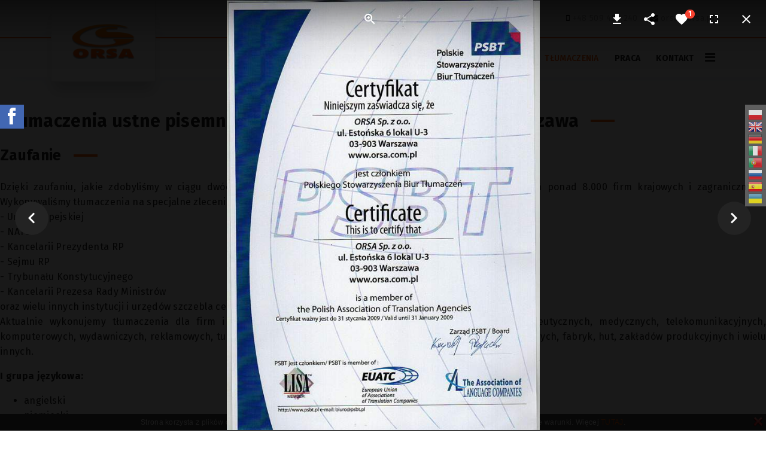

--- FILE ---
content_type: text/html; charset=utf-8
request_url: https://orsa.pl/tlumaczenia-specjalistyczne-przysiegle-dunski-warszawa.html?7
body_size: 18930
content:

<!doctype html>
<html prefix="og: http://ogp.me/ns#"  lang="pl-pl" dir="ltr">
    <head>
        <meta charset="utf-8">
        <meta name="viewport" content="width=device-width, initial-scale=1, shrink-to-fit=no">
        <link rel="canonical" href="https://orsa.pl/tlumaczenia-specjalistyczne-przysiegle-dunski-warszawa.html?7">
        <base href="https://orsa.pl/tlumaczenia-specjalistyczne-przysiegle-dunski-warszawa.html" />
	<meta http-equiv="content-type" content="text/html; charset=utf-8" />
	<meta name="keywords" content="Tłumaczenia Warszawa, Biuro tłumaczeń Warszawa, Tłumacz Warszawa, Tłumacz praga południe Warszawa, Biuro tłumaczeń praga południe Warszawa, Tłumaczenia specjalistyczne Warszawa, Tłumaczenia przysięgłe Warszawa, Tłumaczenie uwierzytelnione Warszawa, Tłumaczenia ekspresowe Warszawa, Farmaceutyczne tłumaczenie Warszawa, Medyczne tłumaczenia Warszawa, Prawnicze tłumaczenia Warszawa, Finansowe tłumaczenie Warszawa, Ekonomiczne tłumaczenia Warszawa, Chemiczne tłumaczenia Warszawa, Bilanse tłumaczenia Warszawa, It tłumaczenia Warszawa, Naukowe tłumaczenia Warszawa, Angielski tłumaczenia Warszawa, Niemiecki tłumaczenia Warszawa, Hiszpański tłumaczenia Warszawa, Ukraiński tłumaczenia Warszawa, Węgierski tłumaczenia Warszawa, Słowacki tłumaczenie Warszawa, Włoski tłumaczenia Warszawa, Fiński tłumaczenia Warszawa, Szwedzki tłumaczenia Warszawa, Norweski tłumaczenia Warszawa, Duński tłumaczenia Warszawa, Arabski tłumaczenia Warszawa, Techniczne tłumaczenia Warszawa, Medyczne tłumaczenie Warszawa, Komputerowe tłumaczenia Warszawa, Grecki tłumaczenia Warszawa, Turecki tłumaczenia Warszawa, Naukowe prace tłumaczenia Warszawa, Chorwackie tłumaczenie Warszawa, Słoweński tłumaczenia Warszawa, Portugalski tłumaczenia Warszawa, Kosmetyczne tłumaczenia Warszawa, Tłumaczenia dokumentów samochodowych Warszawa, Tłumaczenia dokumentów Warszawa, Tłumaczenie prawa jazdy Warszawa, Tłumaczenie aktu urodzenia Warszawa, Tłumaczenie paszportu Warszawa, Tłumaczenia Saska Kępa, Biuro tłumaczeń Saska Kępa, Tłumacz Saska Kępa, Tłumacz praga południe Saska Kępa, Biuro tłumaczeń praga południe Saska Kępa, Tłumaczenia specjalistyczne Saska Kępa, Tłumaczenia przysięgłe Saska Kępa, Tłumaczenie uwierzytelnione Saska Kępa, Tłumaczenia ekspresowe Saska Kępa, Farmaceutyczne tłumaczenie Saska Kępa, Medyczne tłumaczenia Saska Kępa, Prawnicze tłumaczenia Saska Kępa, Finansowe tłumaczenie Saska Kępa, Ekonomiczne tłumaczenia Saska Kępa, Chemiczne tłumaczenia Saska Kępa, Bilanse tłumaczenia Saska Kępa, It tłumaczenia Saska Kępa, Naukowe tłumaczenia Saska Kępa, Angielski tłumaczenia Saska Kępa, Niemiecki tłumaczenia Saska Kępa, Hiszpański tłumaczenia Saska Kępa, Ukraiński tłumaczenia Saska Kępa, Węgierski tłumaczenia Saska Kępa, Słowacki tłumaczenie Saska Kępa, Włoski tłumaczenia Saska Kępa, Fiński tłumaczenia Saska Kępa, Szwedzki tłumaczenia Saska Kępa, Norweski tłumaczenia Saska Kępa, Duński tłumaczenia Saska Kępa, Arabski tłumaczenia Saska Kępa, Techniczne tłumaczenia Saska Kępa, Medyczne tłumaczenie Saska Kępa, Komputerowe tłumaczenia Saska Kępa, Grecki tłumaczenia Saska Kępa, Turecki tłumaczenia Saska Kępa, Naukowe prace tłumaczenia Saska Kępa, Chorwackie tłumaczenie Saska Kępa, Słoweński tłumaczenia Saska Kępa, Portugalski tłumaczenia Saska Kępa, Kosmetyczne tłumaczenia Saska Kępa, Tłumaczenia dokumentów samochodowych Saska Kępa, Tłumaczenia dokumentów Saska Kępa, Tłumaczenie prawa jazdy Saska Kępa, Tłumaczenie aktu urodzenia Saska Kępa, Tłumaczenie paszportu Saska Kępa" />
	<meta name="twitter:card" content="summary" />
	<meta property="og:image:width" content="600" />
	<meta property="og:image:height" content="825" />
	<meta property="og:title" content="Tłumaczenia: specjalistyczne przysięgłe duński Warszawa" />
	<meta property="og:type" content="article" />
	<meta property="og:image:url" content="https://orsa.pl/images/bagallery/original/7-jpg.jpg" />
	<meta property="og:url" content="https://orsa.pl/tlumaczenia-specjalistyczne-przysiegle-dunski-warszawa.html?7" />
	<meta property="og:type" content="website" />
	<meta property="og:site_name" content="ORSA Sp. z o.o." />
	<meta property="og:url" content="https://orsa.pl/tlumaczenia-specjalistyczne-przysiegle-dunski-warszawa.html" />
	<meta name="generator" content="Joomla! - Open Source Content Management" />
	<title>Tłumaczenia: specjalistyczne przysięgłe duński Warszawa</title>
    <script data-cfasync="false">var QUIX_ROOT_URL = "https://orsa.pl/";window.FILE_MANAGER_ROOT_URL = "https://orsa.pl/images/";</script>
	<link href="https://orsa.pl/tlumaczenia-specjalistyczne-przysiegle-dunski-warszawa.html?7=&amp;format=amp" rel="amphtml" />
	<link href="/images/logo/thumb.png" rel="shortcut icon" type="image/vnd.microsoft.icon" />
	<link href="/libraries/quix/assets/css/quixtrap.css?ver=2.7.3" rel="stylesheet" async="true" />
	<link href="/libraries/quix/assets/css/quix-classic.css?ver=2.7.3" rel="stylesheet" async="async" type="text/css" media="all" />
	<link href="/libraries/quix/assets/css/magnific-popup.css?ver=2.7.3" rel="stylesheet" async="async" type="text/css" media="all" />
	<link href="/index.php?option=com_ajax&plugin=arktypography&format=json" rel="stylesheet" type="text/css" />
	<link href="/libraries/quix/assets/css/font-awesome.css?ver=2.7.3" rel="stylesheet" async="async" type="text/css" media="all" />
	<link href="/libraries/quix/assets/css/animate.css?ver=2.7.3" rel="stylesheet" async="async" type="text/css" media="all" />
	<link href="/libraries/quix/app/elements/carousel/assets/swiper.min.css?ver=2.7.3" rel="stylesheet" async="async" type="text/css" media="all" />
	<link href="//fonts.googleapis.com/css?family=Fira Sans:100,100i,300,300i,400,400i,500,500i,700,700i,900,900i&amp;subset=latin-ext" rel="stylesheet" type="text/css" />
	<link href="/templates/wt_inova_pro/css/bootstrap.min.css" rel="stylesheet" type="text/css" />
	<link href="/templates/wt_inova_pro/css/font-awesome.min.css" rel="stylesheet" type="text/css" />
	<link href="/templates/wt_inova_pro/css/template.css" rel="stylesheet" type="text/css" />
	<link href="/templates/wt_inova_pro/css/presets/default.css" rel="stylesheet" type="text/css" />
	<link href="https://orsa.pl/media/editors/arkeditor/css/squeezebox.css" rel="stylesheet" type="text/css" />
	<link href="https://orsa.pl/media/com_acymailing/css/module_default.css?v=1749546933" rel="stylesheet" type="text/css" />
	<style type="text/css">
#qx-section-494{
    
      }
  






#qx-row-532028{
          }
 


#qx-column-292030{
    
  	
    }

 



#qx-heading-812040 {
    }

#qx-heading-812040 .qx-title {
  margin-top: 0px; margin-bottom: 25px;
  color : #222; }

#qx-heading-812040 .qx-title span{
  }

#qx-heading-812040 .qx-subtitle * {
  color : #222; }


#qx-heading-46108 {
    }

#qx-heading-46108 .qx-title {
  margin-top: 0px; margin-bottom: 25px;
  color : #222; }

#qx-heading-46108 .qx-title span{
  color : #222; }

#qx-heading-46108 .qx-subtitle * {
  color : #222; }


#qx-text-991322{
  color : #222;     }

#qx-text-991322 *{
  color : #222; }
#qx-row-73254{
          }
 


#qx-column-34256{
    
  	
    }

 



#qx-text-94193{
  color : #222;     }

#qx-text-94193 *{
  color : #222; }
#qx-column-57258{
    
  	
    }

 



#qx-text-12266{
  color : #222;     }

#qx-text-12266 *{
  color : #222; }
#qx-column-7260{
    
  	
    }

 



#qx-text-50394{
  color : #222;     }

#qx-text-50394 *{
  color : #222; }
#qx-column-72262{
    
  	
    }

 



#qx-text-12457{
  color : #222;     }

#qx-text-12457 *{
  color : #222; }
#qx-column-87933{
    
  	
    }

 



#qx-text-12931{
  color : #222;     }

#qx-text-12931 *{
  color : #222; }
#qx-column-16937{
    
  	
    }

 



#qx-text-59942{
  color : #222;     }

#qx-text-59942 *{
  color : #222; }
#qx-row-715{
          }
 


#qx-column-867{
    
  background-color : rgba(255, 255, 255, 1); 	
    }

 



#qx-heading-287 {
    }

#qx-heading-287 .qx-title {
  margin-top: 0px; margin-bottom: 25px;
  color : #000; }

#qx-heading-287 .qx-title span{
  }

#qx-heading-287 .qx-subtitle * {
  color : #222; }



#qx-column-23171{
    
  	
    }

 



#qx-text-23176{
  color : #222;     }

#qx-text-23176 *{
  color : #222; }
#qx-row-44626{
          }
 


#qx-column-9628{
    
  	
    }

 



#qx-heading-1727 {
    }

#qx-heading-1727 .qx-title {
  margin-top: 0px; margin-bottom: 25px;
  color : #000; }

#qx-heading-1727 .qx-title span{
  }

#qx-heading-1727 .qx-subtitle * {
  color : #222; }



#qx-column-29745{
    
  	
    }

 



#qx-text-61749{
  color : #222;     }

#qx-text-61749 *{
  color : #222; }
#qx-row-35745{
          }
 


#qx-column-70747{
    
  	
    }

 



#qx-text-68565{
  color : #222;     }

#qx-text-68565 *{
  color : #222; }
#qx-section-1358{
    
  background-color : #f4f4f4;     }
  






#qx-row-9972{
          }
 


#qx-column-3673{
    
  	
    }

 



#qx-heading-1274 {
    }

#qx-heading-1274 .qx-title {
  margin-top: 0px; margin-bottom: 25px;
  color : #222; }

#qx-heading-1274 .qx-title span{
  color : #FF5800; }

#qx-heading-1274 .qx-subtitle * {
  color : #FF5800; }



#qx-row-176{
          }
 


#qx-column-2477{
    
  	
    }

 



#qx-heading-2078 {
    }

#qx-heading-2078 .qx-title {
  margin-top: 0px; margin-bottom: 25px;
  color : #222; }

#qx-heading-2078 .qx-title span{
  color : #FF5800; }

#qx-heading-2078 .qx-subtitle * {
  color : #FF5800; }


#qx-carousel-8579{
    
}


#qx-carousel-8579 .qx-carousel-item{
  display: block;
    
  transition: box-shadow 0.3s ease-in-out, transform 0.3s ease-in-out;
    
}
 

#qx-carousel-8579 .swiper-slide img {max-width:100%;}

#qx-carousel-8579 .swiper-slide img.img-rounded {
  -webkit-border-radius:6px;
  -o-border-radius:6px;
  -ms-border-radius:6px;
  -moz-border-radius:6px;
  border-radius:6px;
}

#qx-carousel-8579 .swiper-slide img.img-circle {
  -webkit-border-radius:50%;
  -o-border-radius:50%;
  -ms-border-radius:50%;
  -moz-border-radius:50%;
  border-radius:50%;
}

#qx-carousel-8579 .swiper-button-prev,
#qx-carousel-8579 .swiper-button-next {
  background-image:none;
  width:50px;
  height:50px;
  line-height:0;
}
#qx-carousel-8579 .swiper-button-prev {left:0;}
#qx-carousel-8579 .swiper-button-next {right:0;}
#qx-carousel-8579 .swiper-button-prev::before,
#qx-carousel-8579 .swiper-button-next::before {
    font-family: FontAwesome;
  font-style: normal;
  font-weight: normal;
  text-decoration: inherit;
  font-size:50px;
  text-decoration: inherit;
  position: absolute; 
}
#qx-carousel-8579 .swiper-button-prev::before {content:'\f104';left:10px;}
#qx-carousel-8579 .swiper-button-next::before {content:'\f105';right:10px;}
#qx-carousel-8579 .swiper-pagination {
  position:initial;
}
#qx-carousel-8579 .swiper-pagination .swiper-pagination-bullet-active {
  }
#qx-section-494 { padding-top:120px;padding-bottom:50px; } #qx-heading-812040 { text-align : left;  } #qx-heading-812040 .qx-title { font-size : 30px;  } #qx-heading-46108 { text-align : left;  } #qx-heading-46108 .qx-title { font-size : 25px;  } #qx-text-991322 { text-align : left;  } #qx-text-94193 { text-align : left;  } #qx-text-12266 { text-align : left;  } #qx-text-50394 { text-align : left;  } #qx-text-12457 { text-align : left;  } #qx-text-12931 { text-align : left;  } #qx-text-59942 { text-align : left;  } #qx-row-715 { margin-bottom:50px; } #qx-column-867 { margin-bottom:30px;padding-top:50px;padding-right:50px;padding-bottom:30px;padding-left:50px; } #qx-heading-287 { text-align : left;  } #qx-heading-287 .qx-title { font-size : 20px;  } #qx-column-23171 { padding-top:20px;padding-right:20px;padding-bottom:20px;padding-left:20px; } #qx-text-23176 { text-align : left;  } #qx-row-44626 { padding-top:30px; } #qx-column-9628 { margin-bottom:30px;padding-top:50px;padding-right:50px;padding-bottom:30px;padding-left:50px; } #qx-heading-1727 { text-align : left;  } #qx-heading-1727 .qx-title { font-size : 20px;  } #qx-column-29745 { padding-top:20px;padding-right:20px;padding-bottom:20px;padding-left:20px; } #qx-text-61749 { text-align : left;  } #qx-row-35745 { padding-top:50px; } #qx-text-68565 { text-align : left;  } #qx-section-1358 { padding-top:60px;padding-bottom:60px; } #qx-heading-1274 { text-align : left;  } #qx-joomla-module-7375 { text-align : left;  } #qx-heading-2078 { text-align : left;  } #qx-carousel-8579 { text-align : center;  } @media screen and (min-width: 768px) and (max-width: 992px){ #qx-heading-812040 { text-align : left;  } #qx-heading-46108 { text-align : center;  } #qx-heading-287 { text-align : left;  } #qx-heading-1727 { text-align : left;  } #qx-heading-1274 { text-align : left;  } #qx-heading-2078 { text-align : left;  }  } @media screen and (max-width: 767px) { #qx-heading-812040 { text-align : left;  } #qx-heading-46108 { text-align : center;  } #qx-heading-287 { text-align : left;  } #qx-heading-1727 { text-align : left;  } #qx-heading-1274 { text-align : left;  } #qx-heading-2078 { text-align : left;  }  } body{font-family: 'Fira Sans', sans-serif;font-weight: 400;font-style: normal;}
h1{font-family: 'Fira Sans', sans-serif;font-weight: 700;}
h2{font-family: 'Fira Sans', sans-serif;font-weight: 700;}
h3{font-family: 'Fira Sans', sans-serif;font-weight: 700;}
h4{font-family: 'Fira Sans', sans-serif;font-weight: 700;}
h5{font-family: 'Fira Sans', sans-serif;font-weight: 700;}
h6{font-family: 'Fira Sans', sans-serif;font-weight: 700;}
.sp-megamenu-parent > li > a, .sp-megamenu-parent > li > span, .sp-megamenu-parent .sp-dropdown li.sp-menu-item > a{font-family: 'Fira Sans', sans-serif;font-size: 14px;font-weight: 700;font-style: normal;}
.logo-image {height:36px;}.logo-image-phone {height:36px;}.logo-image {height:36px;}.logo-image-phone {height:36px;}
#goog-gt-tt {display:none !important;}
.goog-te-banner-frame {display:none !important;}
.goog-te-menu-value:hover {text-decoration:none !important;}
body {top:0 !important;}
#google_translate_element2 {display:none!important;}

        a.flag {font-size:24px;padding:1px 0;background-repeat:no-repeat;background-image:url('/modules/mod_gtranslate/tmpl/lang/24a.png');}
        a.flag:hover {background-image:url('/modules/mod_gtranslate/tmpl/lang/24.png');}
        a.flag img {border:0;}
        a.alt_flag {font-size:24px;padding:1px 0;background-repeat:no-repeat;background-image:url('/modules/mod_gtranslate/tmpl/lang/alt_flagsa.png');}
        a.alt_flag:hover {background-image:url('/modules/mod_gtranslate/tmpl/lang/alt_flags.png');}
        a.alt_flag img {border:0;}
        div#bl120 { position:fixed;bottom:0;left:0;width:100%;height:auto;z-index:98;background-color:#464646; }
    div#in120 { position:relative;padding:5px;text-align:center;font:12px Arial;color:#ffffff;line-height:150%; }
    div#in120 p, div#in120 span, div#in120 * { margin:0;padding:0;line-height:150%; }
    a#cl120 { position:absolute;right:5px;top:5px;color:#FF0005;z-index:99; }  
@font-face {
  font-family: 'fontello';
  src: url('/modules/mod_slidecss/font/fontello.eot?42400821');
  src: url('/modules/mod_slidecss/font/fontello.eot?42400821#iefix') format('embedded-opentype'),
       url('/modules/mod_slidecss/font/fontello.woff?42400821') format('woff'),
       url('/modules/mod_slidecss/font/fontello.ttf?42400821') format('truetype'),
       url('/modules/mod_slidecss/font/fontello.svg?42400821#fontello') format('svg');
  font-weight: normal;
  font-style: normal;
}
#mod121 .slidecssbl {
  position:fixed !important;  
  top:0px !important;
  left:0 !important;
  width:0 !important;
  height:auto !important;
  z-index:99999 !important;  
  padding:0 !important;
  margin:0 !important;
  width:0 !important;
}
#mod121 .slidecssbl, #mod121 .slidecssbl .slidecsscon {
  transition:all 0.4s;
  -webkit-transition:all 0.4s;
  -moz-transition:all 0.4s;
  -o-transition:all 0.4s;
  -ms-transition:all 0.4s;
}

#mod121 .slidecssbl:hover, #mod121 .slidecssbl:hover .slidecsscon {
  transition:all 0.8s;
  -webkit-transition:all 0.8s;
  -moz-transition:all 0.8s;
  -o-transition:all 0.8s;
  -ms-transition:all 0.8s; 
}
#mod121 .slidecssbl:hover {
  left:0 !important;
  width:340px !important;
}

#mod121 .slidecssblin { position:relative; }
#mod121 .slidecssbut {
  position:absolute !important;
  top:40px !important;
  right:-40px !important;
  width:40px !important;
  height:40px !important;
  line-height:40px !important;
  background:#4267B2 !important;
  text-align:center !important;
  padding:0 !important;
  margin:0 !important;
}
#mod121 .slidecssbutin {
  text-align:center !important;
  font-family: 'fontello' !important;
  font-weight: normal !important;
  font-style: normal !important;
  color:#ffffff !important;
  font-size:30px !important;  
}
#mod121 .slidecsscon {
  height:440px !important;  
  margin:0 !important;
  padding:0 !important;
  background:rgba(255,255,255,0.6) !important;
  border-radius:5px;;
  -webkit-border-radius:5px;
  -moz-border-radius:5px;
  -o-border-radius:5px;
  -ms-border-radius:5px;    
  overflow:hidden;
  border:none !important;
  
}
#mod121 .slidecssbl:hover .slidecsscon {
  overflow-x:hidden !important;
  overflow-y:hidden !important;
  padding:10px !important;
  width:auto !important;
  border:3px solid #ffffff !important;
}
@media screen and (min-width: 768px) and (max-width: 992px){  } @media screen and (max-width: 767px) {  } 
	</style>
	<script src="/media/jui/js/jquery.min.js?911e2364410cdf9a7ec885ddcb62fbf5" type="text/javascript"></script>
	<script src="/media/jui/js/jquery-noconflict.js?911e2364410cdf9a7ec885ddcb62fbf5" type="text/javascript"></script>
	<script src="/media/jui/js/jquery-migrate.min.js?911e2364410cdf9a7ec885ddcb62fbf5" type="text/javascript"></script>
	<script src="/libraries/quix/assets/js/jquery.easing.js?ver=2.7.3" type="text/javascript"></script>
	<script src="/libraries/quix/assets/js/wow.js?ver=2.7.3" type="text/javascript"></script>
	<script src="/libraries/quix/assets/js/jquery.magnific-popup.js?ver=2.7.3" type="text/javascript"></script>
	<script src="/libraries/quix/app/elements/carousel/assets/swiper.min.js?ver=2.7.3" type="text/javascript"></script>
	<script src="/libraries/quix/assets/js/quix.js?ver=2.7.3" type="text/javascript"></script>
	<script src="/templates/wt_inova_pro/js/popper.min.js" type="text/javascript"></script>
	<script src="/templates/wt_inova_pro/js/bootstrap.min.js" type="text/javascript"></script>
	<script src="/templates/wt_inova_pro/js/main.js" type="text/javascript"></script>
	<script src="/templates/wt_inova_pro/js/headroom.min.js" type="text/javascript"></script>
	<script src="https://orsa.pl/media/editors/arkeditor/js/jquery.easing.min.js" type="text/javascript"></script>
	<script src="https://orsa.pl/media/editors/arkeditor/js/squeezebox.min.js" type="text/javascript"></script>
	<script src="https://orsa.pl/media/com_acymailing/js/acymailing_module.js?v=51023" type="text/javascript" async="async"></script>
	<script type="text/javascript">
jQuery(document).ready(function(){
    var mySwiper = new Swiper ('#qx-carousel-8579', {
    slidesPerView: 5,slidesPerGroup: 1,spaceBetween: 30,autoplay:true,speed:3000,loop:true,navigation: {
    nextEl: ".swiper-button-next",
    prevEl: ".swiper-button-prev"
  },pagination: {
    el: ".swiper-pagination",
    clickable: true
  },breakpoints:{
    1024: { 
        slidesPerView: 5,  
        slidesPerGroup: 1,
        spaceBetween: 30
    },    
    768: { 
        slidesPerView: 3,  
        slidesPerGroup: 1,
        spaceBetween: 1
    },
    480: { 
        slidesPerView: 1,  
        slidesPerGroup: 1,
        spaceBetween: 1
    },
  }              
    });
});template="wt_inova_pro";(function()
				{
					if(typeof jQuery == 'undefined')
						return;
					
					jQuery(function($)
					{
						if($.fn.squeezeBox)
						{
							$( 'a.modal' ).squeezeBox({ parse: 'rel' });
				
							$( 'img.modal' ).each( function( i, el )
							{
								$(el).squeezeBox({
									handler: 'image',
									url: $( el ).attr( 'src' )
								});
							})
						}
						else if(typeof(SqueezeBox) !== 'undefined')
						{
							$( 'img.modal' ).each( function( i, el )
							{
								SqueezeBox.assign( el, 
								{
									handler: 'image',
									url: $( el ).attr( 'src' )
								});
							});
						}
						
						function jModalClose() 
						{
							if(typeof(SqueezeBox) == 'object')
								SqueezeBox.close();
							else
								ARK.squeezeBox.close();
						}
					
					});
				})();function showorhideme(id) { if(document.getElementById){ obj = document.getElementById(id); if (obj.style.display == "none"){ obj.style.display = ""; } else { obj.style.display = "none"; } } }	if(typeof acymailingModule == 'undefined'){
				var acymailingModule = [];
			}
			
			acymailingModule['emailRegex'] = /^[a-z0-9!#$%&\'*+\/=?^_`{|}~-]+(?:\.[a-z0-9!#$%&\'*+\/=?^_`{|}~-]+)*\@([a-z0-9-]+\.)+[a-z0-9]{2,20}$/i;

			acymailingModule['NAMECAPTION'] = 'Name';
			acymailingModule['NAME_MISSING'] = 'Please enter your name';
			acymailingModule['EMAILCAPTION'] = 'E-mail';
			acymailingModule['VALID_EMAIL'] = 'Please enter a valid e-mail address';
			acymailingModule['ACCEPT_TERMS'] = 'Please check the Terms and Conditions';
			acymailingModule['CAPTCHA_MISSING'] = 'The captcha is invalid, please try again';
			acymailingModule['NO_LIST_SELECTED'] = 'Please select the lists you want to subscribe to';
		
		acymailingModule['level'] = 'enterprise';
		acymailingModule['reqFieldsformAcymailing96091'] = Array('html');
		acymailingModule['validFieldsformAcymailing96091'] = Array('Please enter a value for the field Receive');
acymailingModule['excludeValuesformAcymailing96091'] = Array();
acymailingModule['excludeValuesformAcymailing96091']['email'] = 'E-mail';

	</script>
	<script type="application/ld+json">
{"@context":"http:\/\/schema.org","@type":"Organization","name":"ORSA Sp. z o.o.","url":"https:\/\/orsa.pl\/"}
	</script>
    <script>var JUri = "https://orsa.pl/", gallery_image_path="images"</script><script src="https://orsa.pl/components/com_bagallery/libraries/modal/ba_modal.js?2.3.3.1"></script><link rel="stylesheet" href="https://orsa.pl/components/com_bagallery/assets/css/ba-style.css?2.3.3.1"><link rel="stylesheet" href="https://orsa.pl/components/com_bagallery/assets/css/ba-effects.css?2.3.3.1"><script src="https://orsa.pl/components/com_bagallery/libraries/ba_isotope/ba_isotope.js?2.3.3.1"></script><script src="https://orsa.pl/components/com_bagallery/libraries/lazyload/jquery.lazyload.min.js?2.3.3.1"></script><script src="https://orsa.pl/components/com_bagallery/assets/js/ba-gallery.js?2.3.3.1"></script>
<style type="text/css">
.my-mikro-card { top:100px !important; color:#000000; }
body #sp-bottom .sp-module ul > li{margin-bottom: 0px;}

#qx-section-62113 { background:#F4F4F4; }
#qx-joomla-module-9523 div,    #qx-joomla-module-9521, #qx-joomla-module-9521,  #qx-joomla-module-44242{color: #222;}

#f119p6, input[name="f126p6"]:hover  {background: #FF5800}
#f119p6:hover, input[name="f126p6"]:hover {background:#FE7D00}

#f119p3 {height: 138px;}


.btn.btn--green-light.full-width.btn--with-shadow, .qx-ctab .qx-btn.qx-btn-default {background:#FF5800;}
.btn.btn--green-light.full-width.btn--with-shadow:hover, .qx-ctab .qx-btn.qx-btn-default:hover {background:#FE7D00; color: #000;}

header#sp-header.header-sticky {background: #fff;}

.swiper-button-next, .swiper-button-prev {color: #222;}

#qx-text-39201 {margin: auto;}
#qx-text-301071 h1 {font-size: 24px;}

div>p.qx-nc-number:before {background-color: #FF5800;}

p#tekst {color: #222;}

.qx-element-blurb a:hover {color: #FF5800;}

.qx-blurb-content p {color: #222;}

.qx-blurb-title {color: #FF5800 !important; }

#sp-top-bar a>span.fa:hover, #sp-top-bar a:hover, #sp-top-bar a>span:hover {color: #FF5800 !important;}

img.logo-image {height: 60px;}

#sp-logo {width: 35%;}
#sp-logo .logo {padding-left:30px; padding-right: 30px; }
#sp-top-bar {border-bottom: 2px solid #FF5800; z-index: 2; background: #fff;}
a.sp-scroll-up {left: 75%;}
#migan {margin: auto;}

*{
transition: all 0.5s;
-webkit-transition: all 0.5s;
-moz-transition: all 0.5s;
-o-transition: all 0.5s;
-ms-transition: all 0.5s;
}


*/ ----------------------moduł formularz------------------*/

.modform { float:left;width:100%; }
.modform .frmrow  { padding: 0 0 5px 0; }
.modform .frmtext input,
.modform .frmtextarea textarea {
    width:96%;
    padding:5px;
    border:1px solid #dbdbdb;
}
.modform .frmtext input:hover,
.modform .frmtextarea textarea:hover {
    border:1px solid #000000;
}
.modform .frmtextarea textarea {
    height:120px;
}
.modform .frmcheckbox { min-height:50px;line-height:100%; }
.modform .frmcheckbox .frmpol { 
float:left;display:inline-block;width:8%;text-align:right; }
.modform .frmcheckbox .frmlab { 
float:right;display:inline-block;width:91%; }
.modform .frmcheckbox .frmpol input { width:auto !important; }
.modform .frmcheckbox { padding-bottom:10px; font-size:12px; }
.modform .frmsubmit { text-align:center; }
.modform .frmsubmit input { font-weight:bold;cursor:pointer;padding:5px 
25px;margin:auto;color:#ffffff;background:#000000;text-transform:uppercase;border:1px 
solid #ffffff; }
.modform .frmsubmit input:hover { background:#313131; }
.modform .frmcaptcha .frmlab * { display:inline-block !important; }

/* Dodatkowe linie zmniejszajace wys. */
.modform .frmlin0, .modform .frmlin1, .modform .frmlin2 { 
float:left;width:32%;margin-right:1%; }
.modform .frmlin5, .modform .frmlin6 { 
float:left;width:32%;margin-right:1%; }
.modform .frmlin6 { padding-top:30px; }


/*------------mod_gtranslate3.0.x.38---CSS-----*/

div .gtransclin {
position: fixed;
top: 175px;
right: 0px;
background: rgba(255, 255, 255, .3);
z-index: 99999;
padding: 5px;
}

a.flag.nturl{
padding-bottom: 0px;
display:block;
height: 20px;
z-index: 99999;
width: 25px;
}

/* --------footer 1-4----------------*/

section#sp-bottom .container .row div {
margin-bottom:0px;
}

section#sp-bottom {
margin:0;
padding-top:35px;
padding-bottom:35px;
}


/*----moduł form------*/
.modform .frmlin5 {
width:66%;
}


/*----------facebook-----*/
div#mod121 .slidecssbut { top: 175px !important;}

.ba-form .terms-content p {color: #222;}

.ba-form .ba-terms-conditions.tool  input[type="checkbox"] {border-color: #222 !important;}

.ba-form input.ba-upload {font-size: 16px;  color:#FF5800;}







</style>
<style>
.ba-form-4,
.forms-calendar-wrapper[data-form="4"],
.ba-form-authorize-modal[data-form="4"],
.ba-form-paypal-modal[data-form="4"] {
    --form-width-value: 100%;
	--form-width-fullwidth: auto;
	--form-background-color: rgba(255, 255, 255, 1);
	--form-padding-top: 20px;
	--form-padding-right: 20px;
	--form-padding-bottom: 20px;
	--form-padding-left: 20px;
	--form-border-top: 1;
	--form-border-right: 1;
	--form-border-bottom: 1;
	--form-border-left: 1;
	--form-border-color: 1px solid rgba(255, 255, 255, 1);
	--form-border-radius: 2px;
	--form-border-width: 1px;
	--form-shadow-value: 0;
	--form-shadow-color: rgba(0, 0, 0, 0.15);
	--label-typography-font-family: inherit;
	--label-typography-font-size: 16px;
	--label-typography-letter-spacing: 0px;
	--label-typography-line-height: 36px;
	--label-typography-color: rgba(51, 51, 51, 1);
	--label-typography-font-weight: normal;
	--label-typography-text-align: left;
	--label-typography-font-style: normal;
	--label-typography-text-transform: none;
	--field-background-color: rgba(255, 255, 255, 1);
	--field-padding-top: 15px;
	--field-padding-right: 15px;
	--field-padding-bottom: 15px;
	--field-padding-left: 15px;
	--field-margin-top: 15px;
	--field-margin-bottom: 15px;
	--field-border-top: 1;
	--field-border-right: 1;
	--field-border-bottom: 1;
	--field-border-left: 1;
	--field-border-color: rgba(243, 243, 243, 1);
	--field-border-radius: 2px;
	--field-border-width: 1px;
	--field-typography-font-family: inherit;
	--field-typography-font-size: 16px;
	--field-typography-letter-spacing: 0px;
	--field-typography-line-height: 28px;
	--field-typography-color: rgba(119, 119, 119, 1);
	--field-typography-font-weight: bold;
	--field-typography-text-align: left;
	--field-typography-font-style: normal;
	--field-typography-text-transform: none;
	--field-icon-size: 24px;
	--field-icon-color: rgba(217, 217, 217, 1);
	--field-icon-text-align: flex-start;
	--theme-color: rgba(255, 88, 0, 1);
	--lightbox-color: rgba(0,0,0,0.15);
	}
.ba-form-5,
.forms-calendar-wrapper[data-form="5"],
.ba-form-authorize-modal[data-form="5"],
.ba-form-paypal-modal[data-form="5"] {
    --form-width-value: 100%;
	--form-width-fullwidth: auto;
	--form-background-color: rgba(255, 255, 255, 1);
	--form-padding-top: 20px;
	--form-padding-right: 20px;
	--form-padding-bottom: 20px;
	--form-padding-left: 20px;
	--form-border-top: 1;
	--form-border-right: 1;
	--form-border-bottom: 1;
	--form-border-left: 1;
	--form-border-color: 1px solid rgba(255, 255, 255, 1);
	--form-border-radius: 2px;
	--form-border-width: 1px;
	--form-shadow-value: 0;
	--form-shadow-color: rgba(0, 0, 0, 0.15);
	--label-typography-font-family: inherit;
	--label-typography-font-size: 16px;
	--label-typography-letter-spacing: 0px;
	--label-typography-line-height: 36px;
	--label-typography-color: rgba(51, 51, 51, 1);
	--label-typography-font-weight: normal;
	--label-typography-text-align: left;
	--label-typography-font-style: normal;
	--label-typography-text-transform: none;
	--field-background-color: rgba(255, 255, 255, 1);
	--field-padding-top: 15px;
	--field-padding-right: 15px;
	--field-padding-bottom: 15px;
	--field-padding-left: 15px;
	--field-margin-top: 15px;
	--field-margin-bottom: 15px;
	--field-border-top: 1;
	--field-border-right: 1;
	--field-border-bottom: 1;
	--field-border-left: 1;
	--field-border-color: rgba(243, 243, 243, 1);
	--field-border-radius: 2px;
	--field-border-width: 1px;
	--field-typography-font-family: inherit;
	--field-typography-font-size: 16px;
	--field-typography-letter-spacing: 0px;
	--field-typography-line-height: 28px;
	--field-typography-color: rgba(119, 119, 119, 1);
	--field-typography-font-weight: bold;
	--field-typography-text-align: left;
	--field-typography-font-style: normal;
	--field-typography-text-transform: none;
	--field-icon-size: 24px;
	--field-icon-color: rgba(217, 217, 217, 1);
	--field-icon-text-align: flex-start;
	--theme-color: rgba(255, 88, 0, 1);
	--lightbox-color: rgba(0,0,0,0.15);
	}
</style>
<script>
var JUri = 'https://orsa.pl/',
	uploads_storage = 'images/baforms/uploads',
	loadFormsMap = {"load":false};
window.conditionLogic = window.conditionLogic ? window.conditionLogic : {};
window.conditionLogic[4] = [];
window.conditionLogic[5] = [];
</script>

	<link href="https://orsa.pl/components/com_baforms/assets/css/ba-style.css?2.1.1" rel="stylesheet" type="text/css">
	<link href="https://orsa.pl/components/com_baforms/assets/icons/material/material.css" rel="stylesheet" type="text/css"><script src="https://orsa.pl/components/com_baforms/assets/js/ba-form.js?2.1.1"></script></head>
    <body class="site helix-ultimate com-quix view-page layout-default task-none itemid-114 pl-pl ltr sticky-header layout-fluid offcanvas-init offcanvs-position-right">
            <div class="sp-preloader"><div></div></div>
    
    <div class="body-wrapper">
        <div class="body-innerwrapper">
            <div id="sp-top-bar"><div class="container"><div class="container-inner"><div class="row"><div id="sp-top1" class="col-lg-6"><div class="sp-column text-center text-lg-left"><ul class="social-icons"><li><span>Sprawdź nasz profil:</span></li><li class="social-icon-facebook"><a target="_blank" href="https://www.facebook.com/orsaspzoo/" aria-label="facebook"><span class="fa fa-facebook" aria-hidden="true"></span></a></li></ul></div></div><div id="sp-top2" class="col-lg-6"><div class="sp-column text-center text-lg-right"><ul class="sp-contact-info"><li class="sp-contact-mobile"><span class="fa fa-mobile" aria-hidden="true"></span> <a href="tel:+48509454240">+48 509 454 240</a></li><li class="sp-contact-email"><span class="fa fa-envelope" aria-hidden="true"></span> <a href="mailto:orsa@orsa.pl">orsa@orsa.pl</a></li></ul></div></div></div></div></div></div><header id="sp-header" class="header-style-1"><div class="container"><div class="container-inner"><div class="row"><div id="sp-logo" class="col-8 col-lg-3"><div class="sp-column"><div class="logo"><a href="/"><img class="logo-image" src="/images/logo/logo.png" alt="ORSA Sp. z o.o."></a></div></div></div><div id="sp-menu" class="col-4 col-lg-9"><div class="sp-column"><nav class="sp-megamenu-wrapper" role="navigation"><a id="offcanvas-toggler" aria-label="Navigation" class="offcanvas-toggler-right" href="#"><i class="fa fa-bars" aria-hidden="true" title="Navigation"></i></a><ul class="sp-megamenu-parent menu-animation-fade-up d-none d-lg-block"><li class="sp-menu-item"><a  href="/" title="Biuro tłumaczeń tłumaczenia chemiczne medyczne Warszawa" >Start</a></li><li class="sp-menu-item current-item active"><a  href="/tlumaczenia-specjalistyczne-przysiegle-dunski-warszawa.html" title="Tłumaczenia: specjalistyczne przysięgłe duński Warszawa" >Tłumaczenia</a></li><li class="sp-menu-item"><a  href="/praca-tlumaczenia-techniczne-medyczne-wloski-warszawa.html" title="Praca: Tłumaczenia techniczne medyczne włoski Warszawa" >Praca</a></li><li class="sp-menu-item"><a  href="/kontakt-tlumacz-biuro-tlumaczen-it-praga-poludnie.html" title="Kontakt: Tłumacz biuro tłumaczeń it Praga Południe" >Kontakt</a></li><li class="sp-menu-item"></li></ul></nav></div></div></div></div></div></header>            <section id="sp-section-1"><div class="row"><div id="sp-title" class="col-lg-12 "><div class="sp-column "></div></div></div></section><section id="sp-main-body"><div class="container"><div class="container-inner"><div class="row"><main id="sp-component" class="col-lg-12 " role="main"><div class="sp-column "><div id="system-message-container">
	</div>
	<div
    class="qx quix">

    
    <div
        class="qx-inner macintosh classic qx-type-page qx-item-7">

                
        <div id="qx-section-494" class="qx-section "  >

  <!-- Shape -->
    
    <div class="qx-container">
  
    <div 
    id="qx-row-532028" 
    class="qx-row "    >

    <div id="qx-column-292030" class="qx-column nad qx-col-lg-12 qx-col-md-4 qx-col-sm-12 qx-col-xs-12 wow fadeInLeft" data-wow-delay="0.3s">
 	<div class="qx-col-wrap">
     	<div class="qx-element-wrap">
			<div id="qx-heading-812040" class="qx-element qx-element-heading " >
  <div class="section-title">

    
            <h1 class="qx-title"> 
          Tłumaczenia ustne pisemne konsekutywne poświadczone Warszawa 
        </h1>
    
          
  </div>
</div><div id="qx-heading-46108" class="qx-element qx-element-heading " >
  <div class="section-title">

    
            <h2 class="qx-title"> 
          Zaufanie 
        </h2>
    
          
  </div>
</div><div id="qx-text-991322" class="qx-element qx-element-text " >
  <p style="text-align: justify;">Dzięki zaufaniu, jakie zdobyliśmy w ciągu dwóch dekad naszej działalności, obsłużyliśmy w zakresie tłumaczeń ponad 8.000 firm krajowych i zagranicznych. Wykonywaliśmy tłumaczenia na specjalne zlecenia dla:<br />- Unii Europejskiej<br />- NATO<br />- Kancelarii Prezydenta RP<br />- Sejmu RP<br />- Trybunału Konstytucyjnego<br />- Kancelarii Prezesa Rady Ministrów<br />oraz wielu innych instytucji i urzędów szczebla centralnego.<br />Aktualnie wykonujemy tłumaczenia dla firm i korporacji międzynarodowych, ambasad, banków, firm farmaceutycznych, medycznych, telekomunikacyjnych, komputerowych, wydawniczych, reklamowych, turystycznych, motoryzacyjnych, handlowych, budowlanych, spożywczych, fabryk, hut, zakładów produkcyjnych i wielu innych.</p></div>
<!-- qx-element-text -->		</div>
	</div>
</div>
<!-- qx-col -->    
  </div>
  <!-- qx-row -->
<div 
    id="qx-row-73254" 
    class="qx-row  wow fadeInRight" data-wow-delay="0.3s"   >

    <div id="qx-column-34256" class="qx-column  qx-col-lg-2 qx-col-md-3 qx-col-sm-6 qx-col-xs-12" >
 	<div class="qx-col-wrap">
     	<div class="qx-element-wrap">
			<div id="qx-text-94193" class="qx-element qx-element-text " >
  <p><strong>I grupa językowa:</strong></p>
<ul>
<li>angielski</li>
<li>niemiecki</li>
<li>francuski</li>
<li>rosyjski</li>
</ul></div>
<!-- qx-element-text -->		</div>
	</div>
</div>
<!-- qx-col --><div id="qx-column-57258" class="qx-column  qx-col-lg-2 qx-col-md-3 qx-col-sm-6 qx-col-xs-12" >
 	<div class="qx-col-wrap">
     	<div class="qx-element-wrap">
			<div id="qx-text-12266" class="qx-element qx-element-text " >
  <p><strong>II grupa językowa, języki europejskie:</strong></p>
<ul>
<li>czeski</li>
<li>litewski</li>
<li>łotewski</li>
<li>słowacki</li>
<li>ukraiński</li>
<li>węgierski</li>
</ul></div>
<!-- qx-element-text -->		</div>
	</div>
</div>
<!-- qx-col --><div id="qx-column-7260" class="qx-column  qx-col-lg-2 qx-col-md-3 qx-col-sm-6 qx-col-xs-12" >
 	<div class="qx-col-wrap">
     	<div class="qx-element-wrap">
			<div id="qx-text-50394" class="qx-element qx-element-text " >
  <p><strong>III grupa językowa, języki europejskie:</strong></p>
<ul>
<li>duński</li>
<li>hiszpański</li>
<li>holenderski</li>
<li>norweski</li>
<li>portugalski</li>
<li>rumuński</li>
<li>szwedzki</li>
<li>włoski</li>
</ul></div>
<!-- qx-element-text -->		</div>
	</div>
</div>
<!-- qx-col --><div id="qx-column-72262" class="qx-column  qx-col-lg-2 qx-col-md-3 qx-col-sm-6 qx-col-xs-12" >
 	<div class="qx-col-wrap">
     	<div class="qx-element-wrap">
			<div id="qx-text-12457" class="qx-element qx-element-text " >
  <p><strong>IV grupa językowa, pozostałe języki europejskie oraz języki pozaeuropejskie:</strong></p>
<ul>
<li>albański</li>
<li>arabski</li>
<li>białoruski</li>
<li>bośniacki</li>
<li>bułgarski</li>
<li>chiński</li>
<li>chorwacki</li>
<li>dari</li>
</ul></div>
<!-- qx-element-text -->		</div>
	</div>
</div>
<!-- qx-col --><div id="qx-column-87933" class="qx-column  qx-col-lg-2 qx-col-md-4 qx-col-sm-2 qx-col-xs-12" >
 	<div class="qx-col-wrap">
     	<div class="qx-element-wrap">
			<div id="qx-text-12931" class="qx-element qx-element-text " >
  <p> </p>
<ul>
<li>dari</li>
<li>estoński</li>
<li>farsi</li>
<li>grecki</li>
<li>gruziński</li>
<li>hebrajski</li>
<li>hindi</li>
<li>indonezyjski</li>
<li>japoński</li>
<li>kataloński</li>
<li>kazachski</li>
<li>koreański</li>
<li>kurdyjski</li>
</ul></div>
<!-- qx-element-text -->		</div>
	</div>
</div>
<!-- qx-col --><div id="qx-column-16937" class="qx-column  qx-col-lg-2 qx-col-md-4 qx-col-sm-2 qx-col-xs-12" >
 	<div class="qx-col-wrap">
     	<div class="qx-element-wrap">
			<div id="qx-text-59942" class="qx-element qx-element-text " >
  <p></p>
<ul>
<li>lingala</li>
<li>łacina</li>
<li>macedoński</li>
<li>mongolski</li>
<li>ormiański</li>
<li>pasztu</li>
<li>pendżabi</li>
<li>perski</li>
<li>serbski</li>
<li>słoweński</li>
<li>suahili</li>
<li>tamilski</li>
<li>turecki</li>
<li>urdu<br /> </li>
</ul></div>
<!-- qx-element-text -->		</div>
	</div>
</div>
<!-- qx-col -->    
  </div>
  <!-- qx-row -->
<div 
    id="qx-row-715" 
    class="qx-row shadow wow fadeInLeft" data-wow-delay="0.3s"   >

    <div id="qx-column-867" class="qx-column  qx-col-lg-9 qx-col-md-8 qx-col-sm-12 qx-col-xs-12" >
 	<div class="qx-col-wrap">
     	<div class="qx-element-wrap">
			<div id="qx-heading-287" class="qx-element qx-element-heading " >
  <div class="section-title">

    
            <h2 class="qx-title"> 
          Formularz wyceny 
        </h2>
    
          
  </div>
</div><div id="qx-custom-html-6145" class="qx-element qx-element-custom-html " >
  ﻿﻿﻿<div class="com-baforms-wrapper">
    <form novalidate class="ba-form-4 fields-icons-flex-start hidden-navigation-style" action="https://orsa.pl/index.php?option=com_baforms"
        method="post" enctype="multipart/form-data" data-id="4">
<div class="ba-form-page" style="" data-page-key="ba-form-page-1">
    <div class="ba-page-items">
        <div class="ba-form-row">
            <div class="ba-form-column-wrapper">
<div class="span4 ba-form-column">
<div class="ba-form-field-item ba-form-input-field " data-type="input"
    data-hidden="false">
    <div class="ba-input-wrapper">
        <div class="ba-field-label-wrapper">
            <span class="ba-input-label-wrapper">Firma/Imię i nazwisko:</span><span class="required-star">*</span><span class="ba-input-help"><i class="ba-form-icons ba-icon-help"></i><span class="ba-tooltip ba-top ba-hide-element">wpisz min.5 znaków</span></span>        </div>
        <div class="ba-field-container">
            <input type="text" name="47"
                 placeholder="" data-default="" value="" required data-field-id="baform-1">
        </div>
    </div>
</div>
</div>
<div class="span4 ba-form-column">
<div class="ba-form-field-item ba-form-input-field " data-type="input"
    data-hidden="false">
    <div class="ba-input-wrapper">
        <div class="ba-field-label-wrapper">
            <span class="ba-input-label-wrapper">Pełny adres:</span><span class="required-star">*</span><span class="ba-input-help"><i class="ba-form-icons ba-icon-help"></i><span class="ba-tooltip ba-top ba-hide-element">wpisz min.5 znaków</span></span>        </div>
        <div class="ba-field-container">
            <input type="text" name="48"
                 placeholder="" data-default="" value="" required data-field-id="baform-2">
        </div>
    </div>
</div>
</div>
<div class="span4 ba-form-column">
<div class="ba-form-field-item ba-form-input-field " data-type="input"
    data-hidden="false">
    <div class="ba-input-wrapper">
        <div class="ba-field-label-wrapper">
            <span class="ba-input-label-wrapper">NIP:</span><span class="required-star">*</span><span class="ba-input-help"><i class="ba-form-icons ba-icon-help"></i><span class="ba-tooltip ba-top ba-hide-element">wpisz min.5 znaków</span></span>        </div>
        <div class="ba-field-container">
            <input type="text" name="49"
                 placeholder="" data-default="" value="" required data-field-id="baform-3">
        </div>
    </div>
</div>
</div>
            </div>
        </div>
        <div class="ba-form-row">
            <div class="ba-form-column-wrapper">
<div class="span4 ba-form-column">
<div class="ba-form-field-item ba-form-input-field " data-type="input"
    data-hidden="false">
    <div class="ba-input-wrapper">
        <div class="ba-field-label-wrapper">
            <span class="ba-input-label-wrapper">REGON:</span><span class="required-star">*</span><span class="ba-input-help"><i class="ba-form-icons ba-icon-help"></i><span class="ba-tooltip ba-top ba-hide-element">wpisz min.5 znaków</span></span>        </div>
        <div class="ba-field-container">
            <input type="text" name="50"
                 placeholder="" data-default="" value="" required data-field-id="baform-4">
        </div>
    </div>
</div>
</div>
<div class="span4 ba-form-column">
<div class="ba-form-field-item ba-form-input-field " data-type="input"
    data-hidden="false">
    <div class="ba-input-wrapper">
        <div class="ba-field-label-wrapper">
            <span class="ba-input-label-wrapper">Numer telefonu:</span><span class="required-star">*</span><span class="ba-input-help"><i class="ba-form-icons ba-icon-help"></i><span class="ba-tooltip ba-top ba-hide-element">wpisz min.5 znaków</span></span>        </div>
        <div class="ba-field-container">
            <input type="text" name="51"
                 placeholder="" data-default="" value="" required data-field-id="baform-5">
        </div>
    </div>
</div>
</div>
<div class="span4 ba-form-column">
<div class="ba-form-field-item ba-form-input-field " data-type="input"
    data-hidden="false">
    <div class="ba-input-wrapper">
        <div class="ba-field-label-wrapper">
            <span class="ba-input-label-wrapper">Fax:</span><span class="ba-input-help"><i class="ba-form-icons ba-icon-help"></i><span class="ba-tooltip ba-top ba-hide-element">wpisz min.9 znaków</span></span>        </div>
        <div class="ba-field-container">
            <input type="text" name="58"
                 placeholder="" data-default="" value="" data-field-id="baform-13">
        </div>
    </div>
</div>
</div>
            </div>
        </div>
        <div class="ba-form-row">
            <div class="ba-form-column-wrapper">
<div class="span4 ba-form-column">
<div class="ba-form-field-item ba-form-input-field " data-type="input"
    data-hidden="false">
    <div class="ba-input-wrapper">
        <div class="ba-field-label-wrapper">
            <span class="ba-input-label-wrapper">E-mail *</span><span class="ba-input-help"><i class="ba-form-icons ba-icon-help"></i><span class="ba-tooltip ba-top ba-hide-element">wpisz poprawny e-mail</span></span>        </div>
        <div class="ba-field-container">
            <input type="email" name="53" placeholder="" data-default="" value="" data-field-id="baform-10">
        </div>
    </div>
</div>
</div>
<div class="span4 ba-form-column">
<div class="ba-form-field-item ba-form-input-field " data-type="input"
    data-hidden="false">
    <div class="ba-input-wrapper">
        <div class="ba-field-label-wrapper">
            <span class="ba-input-label-wrapper">Osoba do kontaktu:</span><span class="required-star">*</span><span class="ba-input-help"><i class="ba-form-icons ba-icon-help"></i><span class="ba-tooltip ba-top ba-hide-element">wpisz min.5 znaków</span></span>        </div>
        <div class="ba-field-container">
            <input type="text" name="52"
                 placeholder="" data-default="" value="" required data-field-id="baform-6">
        </div>
    </div>
</div>
</div>
<div class="span4 ba-form-column">
<div class="ba-form-field-item ba-form-input-field " data-type="input"
    data-hidden="false">
    <div class="ba-input-wrapper">
        <div class="ba-field-label-wrapper">
            <span class="ba-input-label-wrapper">Rodzaj dokumentu</span><span class="required-star">*</span><span class="ba-input-help"><i class="ba-form-icons ba-icon-help"></i><span class="ba-tooltip ba-top ba-hide-element">wpisz min.5 znaków</span></span>        </div>
        <div class="ba-field-container">
            <input type="text" name="54"
                 placeholder="" data-default="" value="" required data-field-id="baform-8">
        </div>
    </div>
</div>
</div>
            </div>
        </div>
        <div class="ba-form-row">
            <div class="ba-form-column-wrapper">
<div class="span4 ba-form-column">
<div class="ba-form-field-item ba-form-input-field " data-type="input"
    data-hidden="false">
    <div class="ba-input-wrapper">
        <div class="ba-field-label-wrapper">
            <span class="ba-input-label-wrapper">Język tekstu:</span><span class="required-star">*</span><span class="ba-input-help"><i class="ba-form-icons ba-icon-help"></i><span class="ba-tooltip ba-top ba-hide-element">wpisz min.5 znaków</span></span>        </div>
        <div class="ba-field-container">
            <input type="text" name="55"
                 placeholder="" data-default="" value="" required data-field-id="baform-9">
        </div>
    </div>
</div>
</div>
<div class="span4 ba-form-column">
<div class="ba-form-field-item ba-form-input-field " data-type="input"
    data-hidden="false">
    <div class="ba-input-wrapper">
        <div class="ba-field-label-wrapper">
            <span class="ba-input-label-wrapper">Język(i) tłumaczeń:</span><span class="required-star">*</span><span class="ba-input-help"><i class="ba-form-icons ba-icon-help"></i><span class="ba-tooltip ba-top ba-hide-element">wpisz min.5 znaków</span></span>        </div>
        <div class="ba-field-container">
            <input type="text" name="56"
                 placeholder="" data-default="" value="" required data-field-id="baform-11">
        </div>
    </div>
</div>
</div>
<div class="span4 ba-form-column">
<div class="ba-form-field-item ba-form-input-field " data-type="input"
    data-hidden="false">
    <div class="ba-input-wrapper">
        <div class="ba-field-label-wrapper">
            <span class="ba-input-label-wrapper">Termin wykonania:</span><span class="required-star">*</span><span class="ba-input-help"><i class="ba-form-icons ba-icon-help"></i><span class="ba-tooltip ba-top ba-hide-element">wpisz min.5 znaków</span></span>        </div>
        <div class="ba-field-container">
            <input type="text" name="57"
                 placeholder="" data-default="" value="" required data-field-id="baform-12">
        </div>
    </div>
</div>
</div>
            </div>
        </div>
        <div class="ba-form-row">
            <div class="ba-form-column-wrapper">
<div class="span4 ba-form-column">
<div class="ba-form-field-item ba-form-input-field " data-type="input"
    data-hidden="false">
    <div class="ba-input-wrapper">
        <div class="ba-field-label-wrapper">
            <span class="ba-input-label-wrapper">E-mail / adres doręczenia: *</span><span class="ba-input-help"><i class="ba-form-icons ba-icon-help"></i><span class="ba-tooltip ba-top ba-hide-element">wpisz poprawny e-mail</span></span>        </div>
        <div class="ba-field-container">
            <input type="email" name="61" placeholder="" data-default="" value="" data-field-id="baform-16">
        </div>
    </div>
</div>
</div>
<div class="span4 ba-form-column">
<div class="ba-form-field-item ba-form-input-field " data-type="input"
    data-hidden="false">
    <div class="ba-input-wrapper">
        <div class="ba-field-label-wrapper">
            <span class="ba-input-label-wrapper">Skrócony opis:</span><span class="required-star">*</span><span class="ba-input-help"><i class="ba-form-icons ba-icon-help"></i><span class="ba-tooltip ba-top ba-hide-element">wpisz min.5 znaków</span></span>        </div>
        <div class="ba-field-container">
            <input type="text" name="62"
                 placeholder="" data-default="" value="" required data-field-id="baform-17">
        </div>
    </div>
</div>
</div>
<div class="span4 ba-form-column">
<div class="ba-form-field-item ba-form-input-field " data-type="input"
    data-hidden="false">
    <div class="ba-input-wrapper">
        <div class="ba-field-label-wrapper">
            <span class="ba-input-label-wrapper">Informacje dodatkowe:</span><span class="required-star">*</span>        </div>
        <div class="ba-field-container">
            <input type="text" name="63"
                 placeholder="" data-default="" value="" required data-field-id="baform-18">
        </div>
    </div>
</div>
</div>
            </div>
        </div>
        <div class="ba-form-row">
            <div class="ba-form-column-wrapper">
<div class="span6 ba-form-column">
<div class="ba-form-field-item ba-form-upload-field " data-type="upload">
    <div class="ba-input-wrapper">
        <div class="ba-field-label-wrapper">
            <span class="ba-input-label-wrapper">Pobierz plik</span><span class="required-star">*</span>        </div>
        <div class="ba-field-container">
            <div class="upload-file-input drag-drop-upload-file">
                <i class="ba-form-icons ba-icon-cloud-upload"></i>
                <span class="upload-file-drag-drop-title">Drag & Drop Files Here</span>
                <span class="upload-file-btn">Browse Files</span>
                <input type="file" style="display: none !important;" class="ba-forms-attachment"
                    data-field-id="baform-14" data-id="59"
                    data-size="15000" data-types="pdf, doc, docx, txt, jpg, jpeg, png, bmp"
                     required multiple data-count="">
                <textarea name="59" style="display: none !important;"></textarea>
            </div>
            <div class="ba-forms-xhr-attachment-wrapper" data-type="file"></div>
            <div class="ba-forms-xhr-attachment-wrapper" data-type="image"></div>
        </div>
    </div>
</div>
</div>
<div class="span6 ba-form-column">
<div class="ba-form-field-item ba-form-acceptance-field " data-type="acceptance">
    <div class="ba-input-wrapper">
        <div class="ba-field-label-wrapper">
            <span class="ba-input-label-wrapper"></span>        </div>
        <div class="ba-field-container" data-required="true">
            <label class="ba-form-checkbox">
                <input type="checkbox" name="60" value="Wyrażam zgodę na przetwarzanie danych osobowych przez ORSA Sp. z o.o. w celu wyceny i przesyłania treści marketingowych na mój adres e-mail podany powyżej w formularzu kontaktowym. W przeciwnym razie prosimy o kontakt telefoniczny.;I accept the Terms and Conditions."
                    data-field-id="baform-15">
                <span></span>
            </label>
            <div class="ba-form-acceptance-html"><p>Wyrażam zgodę na przetwarzanie danych osobowych przez ORSA Sp. z o.o. w celu wyceny i przesyłania treści marketingowych na mój adres e-mail podany powyżej w formularzu kontaktowym. W przeciwnym razie prosimy o kontakt telefoniczny.</p>;<p>I accept the <a href="#">Terms and Conditions</a>.</p></div>
        </div>
    </div>
</div>
</div>
            </div>
        </div>
        <div class="ba-form-row">
            <div class="ba-form-column-wrapper">
<div class="span12 ba-form-column">
    <div class="ba-form-field-item ba-form-submit-field " data-type="submit">
        <div class="ba-form-submit-wrapper ba-form-icon-horizontal-slide-in-animation" style="--submit-background-color: rgba(255, 88, 0, 1);--submit-background-hover: rgba(255, 88, 0, 1);--submit-padding-top: 20px;--submit-padding-right: 60px;--submit-padding-bottom: 20px;--submit-padding-left: 60px;--submit-border-top: 0;--submit-border-right: 0;--submit-border-bottom: 0;--submit-border-left: 0;--submit-border-color: #e3e3e3;--submit-border-hover: #e3e3e3;--submit-border-radius: 3px;--submit-border-width: 1px;--submit-typography-font-family: inherit;--submit-typography-font-size: 14px;--submit-typography-letter-spacing: 0px;--submit-typography-line-height: 18px;--submit-typography-color: rgba(250, 250, 250, 1);--submit-typography-hover: rgba(250, 250, 250, 1);--submit-typography-font-weight: normal;--submit-typography-text-align: flex-start;--submit-typography-font-style: normal;--submit-typography-text-transform: none;--submit-icon-size: 24px;--submit-icon-color: #ffffff;--submit-icon-hover: #ffffff;--submit-icon-text-align: row;--submit-shadow-value: 0;--submit-shadow-color: rgba(0, 0, 0, 0.5);--submit-shadow-hover: rgba(0, 0, 0, 0.5);">
                <div class="ba-form-submit-btn-wrapper">
                    <input type="checkbox" class="ba-honeypot" name="ba-honeypot">
                    <span class="ba-form-submit-btn" data-captcha="" data-onclick="message" data-message="Thank you! Your message has been sent." data-link="" data-id="46" data-payment="" data-field-id="baform-19"                    ><i class="zmdi zmdi-mail-send"></i><span class="ba-form-submit-title">WYŚLIJ</span></span>
            </div>
        </div>
    </div>
    </div>
            </div>
        </div>
    </div>
</div>
        <div class="ba-form-footer">
<input type="hidden" name="form-id" value="4">
<input type="hidden" name="task" value="form.sendMessage">
<input type="hidden" name="submit-btn" value="0">
<input type="hidden" name="page-title" value="Tłumaczenia: specjalistyczne przysięgłe duński Warszawa">
<input type="hidden" name="page-url" value="/tlumaczenia-specjalistyczne-przysiegle-dunski-warszawa.html?7">
<input type="hidden" name="page-id" value="7">
        </div>
    </form>
</div>
</div>
<!-- qx-element-text -->		</div>
	</div>
</div>
<!-- qx-col --><div id="qx-column-23171" class="qx-column  qx-col-lg-3 qx-col-md-4 qx-col-sm-2 qx-col-xs-12" >
 	<div class="qx-col-wrap">
     	<div class="qx-element-wrap">
			<div id="qx-text-23176" class="qx-element qx-element-text " >
  <p style="text-align: justify;"><strong>Pamiętaj!</strong></p>
<p style="text-align: justify;"><br />W polu "Informacje dodatkowe" zapisz również jaki rodzaj tłumaczenia Cię interesuje spośród:<br />- przysięgłe<br />- nieprzysięgłe<br />- zwykłe<br />- specjalistyczne<br />- uwierzytelnione<br />- weryfikacja tekstów do publikacji<br />- wprowadzenie korekt i zmian redakcyjnych</p>
<p style="text-align: justify;">oraz długości dokumentu (ilość słów)</p>
<p style="text-align: justify;">Przesyłając formularz zleceniodawca akceptuje regulamin firmy ORSA Sp. z o.o. oraz wynikające z niego prawa i obowiązki</p></div>
<!-- qx-element-text -->		</div>
	</div>
</div>
<!-- qx-col -->    
  </div>
  <!-- qx-row -->
<div 
    id="qx-row-44626" 
    class="qx-row shadow wow fadeInRight" data-wow-delay="0.3s"   >

    <div id="qx-column-9628" class="qx-column  qx-col-lg-9 qx-col-md-12 qx-col-sm-12 qx-col-xs-12" >
 	<div class="qx-col-wrap">
     	<div class="qx-element-wrap">
			<div id="qx-heading-1727" class="qx-element qx-element-heading " >
  <div class="section-title">

    
            <h2 class="qx-title"> 
          Formularz zamówienia 
        </h2>
    
          
  </div>
</div><div id="qx-custom-html-8787" class="qx-element qx-element-custom-html " >
  ﻿﻿﻿<div class="com-baforms-wrapper">
    <form novalidate class="ba-form-5 fields-icons-flex-start hidden-navigation-style" action="https://orsa.pl/index.php?option=com_baforms"
        method="post" enctype="multipart/form-data" data-id="5">
<div class="ba-form-page" style="" data-page-key="ba-form-page-1">
    <div class="ba-page-items">
        <div class="ba-form-row">
            <div class="ba-form-column-wrapper">
<div class="span4 ba-form-column">
<div class="ba-form-field-item ba-form-input-field " data-type="input"
    data-hidden="false">
    <div class="ba-input-wrapper">
        <div class="ba-field-label-wrapper">
            <span class="ba-input-label-wrapper">Firma/Imię i nazwisko:</span><span class="required-star">*</span><span class="ba-input-help"><i class="ba-form-icons ba-icon-help"></i><span class="ba-tooltip ba-top ba-hide-element">wpisz min.5 znaków</span></span>        </div>
        <div class="ba-field-container">
            <input type="text" name="65"
                 placeholder="" data-default="" value="" required data-field-id="baform-1">
        </div>
    </div>
</div>
</div>
<div class="span4 ba-form-column">
<div class="ba-form-field-item ba-form-input-field " data-type="input"
    data-hidden="false">
    <div class="ba-input-wrapper">
        <div class="ba-field-label-wrapper">
            <span class="ba-input-label-wrapper">Pełny adres:</span><span class="required-star">*</span><span class="ba-input-help"><i class="ba-form-icons ba-icon-help"></i><span class="ba-tooltip ba-top ba-hide-element">wpisz min.5 znaków</span></span>        </div>
        <div class="ba-field-container">
            <input type="text" name="66"
                 placeholder="" data-default="" value="" required data-field-id="baform-2">
        </div>
    </div>
</div>
</div>
<div class="span4 ba-form-column">
<div class="ba-form-field-item ba-form-input-field " data-type="input"
    data-hidden="false">
    <div class="ba-input-wrapper">
        <div class="ba-field-label-wrapper">
            <span class="ba-input-label-wrapper">NIP:</span><span class="required-star">*</span><span class="ba-input-help"><i class="ba-form-icons ba-icon-help"></i><span class="ba-tooltip ba-top ba-hide-element">wpisz min.5 znaków</span></span>        </div>
        <div class="ba-field-container">
            <input type="text" name="67"
                 placeholder="" data-default="" value="" required data-field-id="baform-3">
        </div>
    </div>
</div>
</div>
            </div>
        </div>
        <div class="ba-form-row">
            <div class="ba-form-column-wrapper">
<div class="span4 ba-form-column">
<div class="ba-form-field-item ba-form-input-field " data-type="input"
    data-hidden="false">
    <div class="ba-input-wrapper">
        <div class="ba-field-label-wrapper">
            <span class="ba-input-label-wrapper">REGON:</span><span class="required-star">*</span><span class="ba-input-help"><i class="ba-form-icons ba-icon-help"></i><span class="ba-tooltip ba-top ba-hide-element">wpisz min.5 znaków</span></span>        </div>
        <div class="ba-field-container">
            <input type="text" name="68"
                 placeholder="" data-default="" value="" required data-field-id="baform-4">
        </div>
    </div>
</div>
</div>
<div class="span4 ba-form-column">
<div class="ba-form-field-item ba-form-input-field " data-type="input"
    data-hidden="false">
    <div class="ba-input-wrapper">
        <div class="ba-field-label-wrapper">
            <span class="ba-input-label-wrapper">Numer telefonu:</span><span class="required-star">*</span><span class="ba-input-help"><i class="ba-form-icons ba-icon-help"></i><span class="ba-tooltip ba-top ba-hide-element">wpisz min.5 znaków</span></span>        </div>
        <div class="ba-field-container">
            <input type="text" name="69"
                 placeholder="" data-default="" value="" required data-field-id="baform-5">
        </div>
    </div>
</div>
</div>
<div class="span4 ba-form-column">
<div class="ba-form-field-item ba-form-input-field " data-type="input"
    data-hidden="false">
    <div class="ba-input-wrapper">
        <div class="ba-field-label-wrapper">
            <span class="ba-input-label-wrapper">Fax:</span><span class="ba-input-help"><i class="ba-form-icons ba-icon-help"></i><span class="ba-tooltip ba-top ba-hide-element">wpisz min.9 znaków</span></span>        </div>
        <div class="ba-field-container">
            <input type="text" name="76"
                 placeholder="" data-default="" value="" data-field-id="baform-13">
        </div>
    </div>
</div>
</div>
            </div>
        </div>
        <div class="ba-form-row">
            <div class="ba-form-column-wrapper">
<div class="span4 ba-form-column">
<div class="ba-form-field-item ba-form-input-field " data-type="input"
    data-hidden="false">
    <div class="ba-input-wrapper">
        <div class="ba-field-label-wrapper">
            <span class="ba-input-label-wrapper">E-mail *</span><span class="ba-input-help"><i class="ba-form-icons ba-icon-help"></i><span class="ba-tooltip ba-top ba-hide-element">wpisz poprawny e-mail</span></span>        </div>
        <div class="ba-field-container">
            <input type="email" name="71" placeholder="" data-default="" value="" data-field-id="baform-10">
        </div>
    </div>
</div>
</div>
<div class="span4 ba-form-column">
<div class="ba-form-field-item ba-form-input-field " data-type="input"
    data-hidden="false">
    <div class="ba-input-wrapper">
        <div class="ba-field-label-wrapper">
            <span class="ba-input-label-wrapper">Osoba do kontaktu:</span><span class="required-star">*</span><span class="ba-input-help"><i class="ba-form-icons ba-icon-help"></i><span class="ba-tooltip ba-top ba-hide-element">wpisz min.5 znaków</span></span>        </div>
        <div class="ba-field-container">
            <input type="text" name="70"
                 placeholder="" data-default="" value="" required data-field-id="baform-6">
        </div>
    </div>
</div>
</div>
<div class="span4 ba-form-column">
<div class="ba-form-field-item ba-form-input-field " data-type="input"
    data-hidden="false">
    <div class="ba-input-wrapper">
        <div class="ba-field-label-wrapper">
            <span class="ba-input-label-wrapper">Rodzaj dokumentu</span><span class="required-star">*</span><span class="ba-input-help"><i class="ba-form-icons ba-icon-help"></i><span class="ba-tooltip ba-top ba-hide-element">wpisz min.5 znaków</span></span>        </div>
        <div class="ba-field-container">
            <input type="text" name="72"
                 placeholder="" data-default="" value="" required data-field-id="baform-8">
        </div>
    </div>
</div>
</div>
            </div>
        </div>
        <div class="ba-form-row">
            <div class="ba-form-column-wrapper">
<div class="span4 ba-form-column">
<div class="ba-form-field-item ba-form-input-field " data-type="input"
    data-hidden="false">
    <div class="ba-input-wrapper">
        <div class="ba-field-label-wrapper">
            <span class="ba-input-label-wrapper">Język tekstu:</span><span class="required-star">*</span><span class="ba-input-help"><i class="ba-form-icons ba-icon-help"></i><span class="ba-tooltip ba-top ba-hide-element">wpisz min.5 znaków</span></span>        </div>
        <div class="ba-field-container">
            <input type="text" name="73"
                 placeholder="" data-default="" value="" required data-field-id="baform-9">
        </div>
    </div>
</div>
</div>
<div class="span4 ba-form-column">
<div class="ba-form-field-item ba-form-input-field " data-type="input"
    data-hidden="false">
    <div class="ba-input-wrapper">
        <div class="ba-field-label-wrapper">
            <span class="ba-input-label-wrapper">Język(i) tłumaczeń:</span><span class="required-star">*</span><span class="ba-input-help"><i class="ba-form-icons ba-icon-help"></i><span class="ba-tooltip ba-top ba-hide-element">wpisz min.5 znaków</span></span>        </div>
        <div class="ba-field-container">
            <input type="text" name="74"
                 placeholder="" data-default="" value="" required data-field-id="baform-11">
        </div>
    </div>
</div>
</div>
<div class="span4 ba-form-column">
<div class="ba-form-field-item ba-form-input-field " data-type="input"
    data-hidden="false">
    <div class="ba-input-wrapper">
        <div class="ba-field-label-wrapper">
            <span class="ba-input-label-wrapper">Termin wykonania:</span><span class="required-star">*</span><span class="ba-input-help"><i class="ba-form-icons ba-icon-help"></i><span class="ba-tooltip ba-top ba-hide-element">wpisz min.5 znaków</span></span>        </div>
        <div class="ba-field-container">
            <input type="text" name="75"
                 placeholder="" data-default="" value="" required data-field-id="baform-12">
        </div>
    </div>
</div>
</div>
            </div>
        </div>
        <div class="ba-form-row">
            <div class="ba-form-column-wrapper">
<div class="span4 ba-form-column">
<div class="ba-form-field-item ba-form-input-field " data-type="input"
    data-hidden="false">
    <div class="ba-input-wrapper">
        <div class="ba-field-label-wrapper">
            <span class="ba-input-label-wrapper">E-mail / adres doręczenia: *</span><span class="ba-input-help"><i class="ba-form-icons ba-icon-help"></i><span class="ba-tooltip ba-top ba-hide-element">wpisz poprawny e-mail</span></span>        </div>
        <div class="ba-field-container">
            <input type="email" name="79" placeholder="" data-default="" value="" data-field-id="baform-16">
        </div>
    </div>
</div>
</div>
<div class="span4 ba-form-column">
<div class="ba-form-field-item ba-form-input-field " data-type="input"
    data-hidden="false">
    <div class="ba-input-wrapper">
        <div class="ba-field-label-wrapper">
            <span class="ba-input-label-wrapper">Skrócony opis:</span><span class="required-star">*</span><span class="ba-input-help"><i class="ba-form-icons ba-icon-help"></i><span class="ba-tooltip ba-top ba-hide-element">wpisz min.5 znaków</span></span>        </div>
        <div class="ba-field-container">
            <input type="text" name="80"
                 placeholder="" data-default="" value="" required data-field-id="baform-17">
        </div>
    </div>
</div>
</div>
<div class="span4 ba-form-column">
<div class="ba-form-field-item ba-form-input-field " data-type="input"
    data-hidden="false">
    <div class="ba-input-wrapper">
        <div class="ba-field-label-wrapper">
            <span class="ba-input-label-wrapper">Informacje dodatkowe:</span><span class="required-star">*</span>        </div>
        <div class="ba-field-container">
            <input type="text" name="81"
                 placeholder="" data-default="" value="" required data-field-id="baform-18">
        </div>
    </div>
</div>
</div>
            </div>
        </div>
        <div class="ba-form-row">
            <div class="ba-form-column-wrapper">
<div class="span6 ba-form-column">
<div class="ba-form-field-item ba-form-upload-field " data-type="upload">
    <div class="ba-input-wrapper">
        <div class="ba-field-label-wrapper">
            <span class="ba-input-label-wrapper">Pobierz plik</span><span class="required-star">*</span>        </div>
        <div class="ba-field-container">
            <div class="upload-file-input drag-drop-upload-file">
                <i class="ba-form-icons ba-icon-cloud-upload"></i>
                <span class="upload-file-drag-drop-title">Drag & Drop Files Here</span>
                <span class="upload-file-btn">Browse Files</span>
                <input type="file" style="display: none !important;" class="ba-forms-attachment"
                    data-field-id="baform-14" data-id="77"
                    data-size="15000" data-types="pdf, doc, docx, txt, jpg, jpeg, png, bmp"
                     required multiple data-count="">
                <textarea name="77" style="display: none !important;"></textarea>
            </div>
            <div class="ba-forms-xhr-attachment-wrapper" data-type="file"></div>
            <div class="ba-forms-xhr-attachment-wrapper" data-type="image"></div>
        </div>
    </div>
</div>
</div>
<div class="span6 ba-form-column">
<div class="ba-form-field-item ba-form-acceptance-field " data-type="acceptance">
    <div class="ba-input-wrapper">
        <div class="ba-field-label-wrapper">
            <span class="ba-input-label-wrapper"></span>        </div>
        <div class="ba-field-container" data-required="true">
            <label class="ba-form-checkbox">
                <input type="checkbox" name="78" value="Wyrażam zgodę na przetwarzanie danych osobowych przez ORSA Sp. z o.o. w celu tłumaczenia i przesyłania treści marketingowych na mój adres e-mail podany powyżej w formularzu kontaktowym. W przeciwnym razie prosimy o kontakt telefoniczny.;I accept the Terms and Conditions."
                    data-field-id="baform-15">
                <span></span>
            </label>
            <div class="ba-form-acceptance-html"><p>Wyrażam zgodę na przetwarzanie danych osobowych przez ORSA Sp. z o.o. w celu tłumaczenia i przesyłania treści marketingowych na mój adres e-mail podany powyżej w formularzu kontaktowym. W przeciwnym razie prosimy o kontakt telefoniczny.</p>;<p>I accept the <a href="#">Terms and Conditions</a>.</p></div>
        </div>
    </div>
</div>
</div>
            </div>
        </div>
        <div class="ba-form-row">
            <div class="ba-form-column-wrapper">
<div class="span12 ba-form-column">
    <div class="ba-form-field-item ba-form-submit-field " data-type="submit">
        <div class="ba-form-submit-wrapper ba-form-icon-horizontal-slide-in-animation" style="--submit-background-color: rgba(255, 88, 0, 1);--submit-background-hover: rgba(255, 88, 0, 1);--submit-padding-top: 20px;--submit-padding-right: 60px;--submit-padding-bottom: 20px;--submit-padding-left: 60px;--submit-border-top: 0;--submit-border-right: 0;--submit-border-bottom: 0;--submit-border-left: 0;--submit-border-color: #e3e3e3;--submit-border-hover: #e3e3e3;--submit-border-radius: 3px;--submit-border-width: 1px;--submit-typography-font-family: inherit;--submit-typography-font-size: 14px;--submit-typography-letter-spacing: 0px;--submit-typography-line-height: 18px;--submit-typography-color: rgba(250, 250, 250, 1);--submit-typography-hover: rgba(250, 250, 250, 1);--submit-typography-font-weight: normal;--submit-typography-text-align: flex-start;--submit-typography-font-style: normal;--submit-typography-text-transform: none;--submit-icon-size: 24px;--submit-icon-color: #ffffff;--submit-icon-hover: #ffffff;--submit-icon-text-align: row;--submit-shadow-value: 0;--submit-shadow-color: rgba(0, 0, 0, 0.5);--submit-shadow-hover: rgba(0, 0, 0, 0.5);">
                <div class="ba-form-submit-btn-wrapper">
                    <input type="checkbox" class="ba-honeypot" name="ba-honeypot">
                    <span class="ba-form-submit-btn" data-captcha="" data-onclick="message" data-message="Thank you! Your message has been sent." data-link="" data-id="64" data-payment="" data-field-id="baform-19"                    ><i class="zmdi zmdi-mail-send"></i><span class="ba-form-submit-title">WYŚLIJ</span></span>
            </div>
        </div>
    </div>
    </div>
            </div>
        </div>
    </div>
</div>
        <div class="ba-form-footer">
<input type="hidden" name="form-id" value="5">
<input type="hidden" name="task" value="form.sendMessage">
<input type="hidden" name="submit-btn" value="0">
<input type="hidden" name="page-title" value="Tłumaczenia: specjalistyczne przysięgłe duński Warszawa">
<input type="hidden" name="page-url" value="/tlumaczenia-specjalistyczne-przysiegle-dunski-warszawa.html?7">
<input type="hidden" name="page-id" value="7">
        </div>
    </form>
</div>
</div>
<!-- qx-element-text -->		</div>
	</div>
</div>
<!-- qx-col --><div id="qx-column-29745" class="qx-column  qx-col-lg-3 qx-col-md-4 qx-col-sm-2 qx-col-xs-12" >
 	<div class="qx-col-wrap">
     	<div class="qx-element-wrap">
			<div id="qx-text-61749" class="qx-element qx-element-text " >
  <p style="text-align: justify;"><strong>Pamiętaj!</strong></p>
<p style="text-align: justify;"><br />W polu "Informacje dodatkowe" zapisz również jaki rodzaj tłumaczenia Cię interesuje spośród:<br />- przysięgłe<br />- konsekutywne<br />- symultaniczne</p>
<p style="text-align: justify;">Przesyłając formularz zleceniodawca akceptuje regulamin firmy ORSA Sp. z o.o. oraz wynikające z niego prawa i obowiązki</p></div>
<!-- qx-element-text -->		</div>
	</div>
</div>
<!-- qx-col -->    
  </div>
  <!-- qx-row -->
<div 
    id="qx-row-35745" 
    class="qx-row  wow fadeInUp" data-wow-delay="0.4s"   >

    <div id="qx-column-70747" class="qx-column  qx-col-lg-12 qx-col-md-12 qx-col-sm-12 qx-col-xs-12" >
 	<div class="qx-col-wrap">
     	<div class="qx-element-wrap">
			<div id="qx-text-68565" class="qx-element qx-element-text " >
  <p style="text-align: justify; font-size: 16px; line-height: 150%;">Informujemy, że Państwa zgoda na przetwarzanie danych osobowych może zostać cofnięta w dowolnym momencie przez wysłanie wiadomości e-mail na adres <strong>orsa@orsa.pl</strong> spod adresu, którego zgoda dotyczy. Informujemy, że nie jesteście Państwo profilowani. Państwa dane nie będą przekazywane poza EOG ani udostępniane organizacjom międzynarodowym. Więcej informacji dostępne <a href="/polityka-prywatnosci/">TUTAJ</a>.</p></div>
<!-- qx-element-text -->		</div>
	</div>
</div>
<!-- qx-col -->    
  </div>
  <!-- qx-row -->

    </div>
  
</div>
<!-- qx-section -->

<div id="qx-section-1358" class="qx-section "  >

  <!-- Shape -->
    
    <div class="qx-container">
  
    <div 
    id="qx-row-9972" 
    class="qx-row "    >

    <div id="qx-column-3673" class="qx-column  qx-col-lg-12 qx-col-md-12 qx-col-sm-12 qx-col-xs-12" >
 	<div class="qx-col-wrap">
     	<div class="qx-element-wrap">
			<div id="qx-heading-1274" class="qx-element qx-element-heading " >
  <div class="section-title">

    
            <h3 class="qx-title"> 
          Certyfikaty  
        </h3>
    
          <div class="qx-subtitle">
        <p>Kliknij i sprawdź certyfikaty</p>      </div>
          
  </div>
</div><div id="qx-joomla-module-7375" class="qx-element qx-element-joomla-module " >
  

<div class="custom"  >
	<p><div class='ba-gallery ' data-gallery='1' style="--modal-background-color:rgba(0, 0, 0, 0.9); --modal-title-color: rgba(255, 255, 255, 1); --modal-icons-color: rgba(255, 255, 255, 1);"><div class="modal-scrollable" style="display:none; --modal-background-color: rgba(0, 0, 0, 0.9);"><div class="ba-modal gallery-modal ba-gallery-fade-animation " style="display:none"><div class="ba-share-icons"><div class="ba-share" ><i class="ba-twitter-share-button zmdi zmdi-twitter" data-service="twitter"></i><i class="ba-facebook-share-button zmdi zmdi-facebook" data-service="facebook"></i><i class="ba-pinterest-share-button zmdi zmdi-pinterest" data-service="pinterest"></i><i class="ba-linkedin-share-button zmdi zmdi-linkedin" data-service="linkedin"></i><i class="ba-vk-share-button zmdi zmdi-vk" data-service="vk"></i></div></div><div class="ba-modal-header row-fluid"><div class="ba-modal-title"><h3 class="modal-title" style="color:rgba(255, 255, 255, 1);"></h3></div><div class="ba-center-icons"><i style="color:rgba(255, 255, 255, 1)" class="ba-zoom-in zmdi zmdi-zoom-in"></i><i class="ba-zoom-out disabled-item zmdi zmdi-fullscreen-exit" style="color:rgba(255, 255, 255, 1)"></i></div><div class="ba-right-icons"><div class="header-icons"><a href="#" class="ba-download-img zmdi zmdi-download" style="color:rgba(255, 255, 255, 1)" download></a><i class="zmdi zmdi-share" style="color:rgba(255, 255, 255, 1)"></i><div class="ba-like-wrapper"><div class="ba-like"><i class="ba-add-like zmdi zmdi-favorite" style="color:rgba(255, 255, 255, 1)"></i></div></div><i class="zmdi zmdi-fullscreen display-lightbox-fullscreen" style="color:rgba(255, 255, 255, 1)"></i><i class="ba-icon-close zmdi zmdi-close" style="color:rgba(255, 255, 255, 1)"></i></div></div></div><div class="ba-modal-body active" style="--modal-body-color: rgba(255, 255, 255, 1)"><div class="modal-image"></div><div class="description-wrapper"><div class="modal-description"></div></div></div></div><input type='hidden' class='lightbox-options' value='{"lightbox_border":"rgba(255, 255, 255, 1)","lightbox_bg":"#000000","lightbox_bg_transparency":"0.9","display_likes":"1","display_header":"1","display_zoom":"1","lightbox_display_title":"1","lightbox_width":"45","auto_resize":"1","disable_lightbox":"0","twitter_share":"1","odnoklassniki_share":"0","description_position":"below","facebook_share":"1","pinterest_share":"1","slide_amimation":"ba-gallery-fade-animation","linkedin_share":"1","vkontakte_share":"1","display_download":"1","enable_alias":"1","display_fullscreen":"1","header_icons_color":"rgba(255, 255, 255, 1)"}'><div class="modal-nav" style="display:none"><i class="ba-left-action zmdi zmdi-chevron-left" style="color:rgba(255, 255, 255, 1); background-color:rgba(35, 35, 35, 1)"></i><i class="ba-right-action zmdi zmdi-chevron-right" style="color:rgba(255, 255, 255, 1); background-color:rgba(35, 35, 35, 1)"></i></div></div><div class="ba-gallery-row-wrapper"><div class='ba-gallery-content-wrapper'><div class='ba-gallery-content'><div class='row-fluid'><div class='span12 ba-gallery-grid css-style-1' style='--background-color: rgba(0, 0, 0, 0.75); --title-color: rgba(255, 255, 255, 1); --description-color: rgba(255, 255, 255, 1); --category-color: rgba(255, 255, 255, 1); --title-size: 18px; --title-weight: bold; --title-text-align: left; --description-size: 12px; --description-weight: normal; --description-text-align: left; --category-size: 14px; --category-weight: normal; --category-text-align: left;'><div class='ba-gallery-items category-0 category-1' style='display: none;'><span data-href='https://orsa.pl/tlumaczenia-specjalistyczne-przysiegle-dunski-warszawa.html?1' class='ba-gallery-image-link'></span><div class='ba-image'><img src='https://orsa.pl/components/com_bagallery/assets/images/default-lazy-load.webp' data-original='https://orsa.pl/images/bagallery/gallery-1/thumbnail/category-1/1.jpg' data-width="825" data-height="600" alt='biuro tłumaczeń'><div class='ba-caption'><div class='ba-caption-content'><p class='image-category'>certyfikaty</p></div></div><input type='hidden' class='image-id' data-id='ba-image-1' value='{"id":"1","form_id":"1","category":"category-1","name":"1.jpg","path":"\/images\/bagallery\/original\/1.jpg","url":"https:\/\/orsa.pl\/images\/bagallery\/original\/1.jpg","thumbnail_url":"\/images\/bagallery\/gallery-1\/thumbnail\/category-1\/1.jpg","title":"","short":"","alt":"biuro t\u0142umacze\u0144","description":"","link":"","video":"","settings":null,"likes":"0","imageId":"9","target":"blank","lightboxUrl":"","watermark_name":"1.jpg","hideInAll":"0","suffix":""}'></div></div><div class='ba-gallery-items category-0 category-1' style='display: none;'><span data-href='https://orsa.pl/tlumaczenia-specjalistyczne-przysiegle-dunski-warszawa.html?2' class='ba-gallery-image-link'></span><div class='ba-image'><img src='https://orsa.pl/components/com_bagallery/assets/images/default-lazy-load.webp' data-original='https://orsa.pl/images/bagallery/gallery-1/thumbnail/category-1/2.jpg' data-width="436" data-height="600" alt='tłumaczenia'><div class='ba-caption'><div class='ba-caption-content'><p class='image-category'>certyfikaty</p></div></div><input type='hidden' class='image-id' data-id='ba-image-2' value='{"id":"2","form_id":"1","category":"category-1","name":"2.jpg","path":"\/images\/bagallery\/original\/2.jpg","url":"https:\/\/orsa.pl\/images\/bagallery\/original\/2.jpg","thumbnail_url":"\/images\/bagallery\/gallery-1\/thumbnail\/category-1\/2.jpg","title":"","short":"","alt":"t\u0142umaczenia","description":"","link":"","video":"","settings":null,"likes":"0","imageId":"8","target":"blank","lightboxUrl":"","watermark_name":"2.jpg","hideInAll":"0","suffix":""}'></div></div><div class='ba-gallery-items category-0 category-1' style='display: none;'><span data-href='https://orsa.pl/tlumaczenia-specjalistyczne-przysiegle-dunski-warszawa.html?3' class='ba-gallery-image-link'></span><div class='ba-image'><img src='https://orsa.pl/components/com_bagallery/assets/images/default-lazy-load.webp' data-original='https://orsa.pl/images/bagallery/gallery-1/thumbnail/category-1/3.jpg' data-width="436" data-height="600" alt='tłumaczenia warszawa'><div class='ba-caption'><div class='ba-caption-content'><p class='image-category'>certyfikaty</p></div></div><input type='hidden' class='image-id' data-id='ba-image-3' value='{"id":"3","form_id":"1","category":"category-1","name":"3.jpg","path":"\/images\/bagallery\/original\/3.jpg","url":"https:\/\/orsa.pl\/images\/bagallery\/original\/3.jpg","thumbnail_url":"\/images\/bagallery\/gallery-1\/thumbnail\/category-1\/3.jpg","title":"","short":"","alt":"t\u0142umaczenia warszawa","description":"","link":"","video":"","settings":null,"likes":"0","imageId":"7","target":"blank","lightboxUrl":"","watermark_name":"3.jpg","hideInAll":"0","suffix":""}'></div></div><div class='ba-gallery-items category-0 category-1' style='display: none;'><span data-href='https://orsa.pl/tlumaczenia-specjalistyczne-przysiegle-dunski-warszawa.html?4' class='ba-gallery-image-link'></span><div class='ba-image'><img src='https://orsa.pl/components/com_bagallery/assets/images/default-lazy-load.webp' data-original='https://orsa.pl/images/bagallery/gallery-1/thumbnail/category-1/4-jpg.jpg' data-width="436" data-height="600" alt='tłumaczenia angielski'><div class='ba-caption'><div class='ba-caption-content'><p class='image-category'>certyfikaty</p></div></div><input type='hidden' class='image-id' data-id='ba-image-4' value='{"id":"4","form_id":"1","category":"category-1","name":"4-jpg.jpg","path":"\/images\/bagallery\/original\/4-jpg.jpg","url":"https:\/\/orsa.pl\/images\/bagallery\/original\/4-jpg.jpg","thumbnail_url":"\/images\/bagallery\/gallery-1\/thumbnail\/category-1\/4-jpg.jpg","title":"","short":"","alt":"t\u0142umaczenia angielski","description":"","link":"","video":"","settings":null,"likes":"0","imageId":"6","target":"blank","lightboxUrl":"","watermark_name":"4-jpg.jpg","hideInAll":"0","suffix":""}'></div></div><div class='ba-gallery-items category-0 category-1' style='display: none;'><span data-href='https://orsa.pl/tlumaczenia-specjalistyczne-przysiegle-dunski-warszawa.html?5' class='ba-gallery-image-link'></span><div class='ba-image'><img src='https://orsa.pl/components/com_bagallery/assets/images/default-lazy-load.webp' data-original='https://orsa.pl/images/bagallery/gallery-1/thumbnail/category-1/5-jpg.jpg' data-width="436" data-height="600" alt='tłumaczenia niemiecki'><div class='ba-caption'><div class='ba-caption-content'><p class='image-category'>certyfikaty</p></div></div><input type='hidden' class='image-id' data-id='ba-image-5' value='{"id":"5","form_id":"1","category":"category-1","name":"5-jpg.jpg","path":"\/images\/bagallery\/original\/5-jpg.jpg","url":"https:\/\/orsa.pl\/images\/bagallery\/original\/5-jpg.jpg","thumbnail_url":"\/images\/bagallery\/gallery-1\/thumbnail\/category-1\/5-jpg.jpg","title":"","short":"","alt":"t\u0142umaczenia niemiecki","description":"","link":"","video":"","settings":null,"likes":"0","imageId":"5","target":"blank","lightboxUrl":"","watermark_name":"5-jpg.jpg","hideInAll":"0","suffix":""}'></div></div><div class='ba-gallery-items category-0 category-1' style='display: none;'><span data-href='https://orsa.pl/tlumaczenia-specjalistyczne-przysiegle-dunski-warszawa.html?6' class='ba-gallery-image-link'></span><div class='ba-image'><img src='https://orsa.pl/components/com_bagallery/assets/images/default-lazy-load.webp' data-original='https://orsa.pl/images/bagallery/gallery-1/thumbnail/category-1/6-jpg.jpg' data-width="436" data-height="600" alt='tłumaczenia rosyjski'><div class='ba-caption'><div class='ba-caption-content'><p class='image-category'>certyfikaty</p></div></div><input type='hidden' class='image-id' data-id='ba-image-6' value='{"id":"6","form_id":"1","category":"category-1","name":"6-jpg.jpg","path":"\/images\/bagallery\/original\/6-jpg.jpg","url":"https:\/\/orsa.pl\/images\/bagallery\/original\/6-jpg.jpg","thumbnail_url":"\/images\/bagallery\/gallery-1\/thumbnail\/category-1\/6-jpg.jpg","title":"","short":"","alt":"t\u0142umaczenia rosyjski","description":"","link":"","video":"","settings":null,"likes":"0","imageId":"4","target":"blank","lightboxUrl":"","watermark_name":"6-jpg.jpg","hideInAll":"0","suffix":""}'></div></div><div class='ba-gallery-items category-0 category-1' style='display: none;'><span data-href='https://orsa.pl/tlumaczenia-specjalistyczne-przysiegle-dunski-warszawa.html?7' class='ba-gallery-image-link'></span><div class='ba-image'><img src='https://orsa.pl/components/com_bagallery/assets/images/default-lazy-load.webp' data-original='https://orsa.pl/images/bagallery/gallery-1/thumbnail/category-1/7-jpg.jpg' data-width="436" data-height="600" alt='tłumaczenia ustne'><div class='ba-caption'><div class='ba-caption-content'><p class='image-category'>certyfikaty</p></div></div><input type='hidden' class='image-id' data-id='ba-image-7' value='{"id":"7","form_id":"1","category":"category-1","name":"7-jpg.jpg","path":"\/images\/bagallery\/original\/7-jpg.jpg","url":"https:\/\/orsa.pl\/images\/bagallery\/original\/7-jpg.jpg","thumbnail_url":"\/images\/bagallery\/gallery-1\/thumbnail\/category-1\/7-jpg.jpg","title":"","short":"","alt":"t\u0142umaczenia ustne","description":"","link":"","video":"","settings":null,"likes":"1","imageId":"3","target":"blank","lightboxUrl":"","watermark_name":"7-jpg.jpg","hideInAll":"0","suffix":""}'></div></div><div class='ba-gallery-items category-0 category-1' style='display: none;'><span data-href='https://orsa.pl/tlumaczenia-specjalistyczne-przysiegle-dunski-warszawa.html?8' class='ba-gallery-image-link'></span><div class='ba-image'><img src='https://orsa.pl/components/com_bagallery/assets/images/default-lazy-load.webp' data-original='https://orsa.pl/images/bagallery/gallery-1/thumbnail/category-1/8-jpg.jpg' data-width="436" data-height="600" alt='tłumaczenia pisemne'><div class='ba-caption'><div class='ba-caption-content'><p class='image-category'>certyfikaty</p></div></div><input type='hidden' class='image-id' data-id='ba-image-8' value='{"id":"8","form_id":"1","category":"category-1","name":"8-jpg.jpg","path":"\/images\/bagallery\/original\/8-jpg.jpg","url":"https:\/\/orsa.pl\/images\/bagallery\/original\/8-jpg.jpg","thumbnail_url":"\/images\/bagallery\/gallery-1\/thumbnail\/category-1\/8-jpg.jpg","title":"","short":"","alt":"t\u0142umaczenia pisemne","description":"","link":"","video":"","settings":null,"likes":"0","imageId":"2","target":"blank","lightboxUrl":"","watermark_name":"8-jpg.jpg","hideInAll":"0","suffix":""}'></div></div><div class='ba-gallery-items category-0 category-1' style='display: none;'><span data-href='https://orsa.pl/tlumaczenia-specjalistyczne-przysiegle-dunski-warszawa.html?9' class='ba-gallery-image-link'></span><div class='ba-image'><img src='https://orsa.pl/components/com_bagallery/assets/images/default-lazy-load.webp' data-original='https://orsa.pl/images/bagallery/gallery-1/thumbnail/category-1/9.jpg' data-width="436" data-height="600" alt='tłumaczenia przysięgłe'><div class='ba-caption'><div class='ba-caption-content'><p class='image-category'>certyfikaty</p></div></div><input type='hidden' class='image-id' data-id='ba-image-9' value='{"id":"9","form_id":"1","category":"category-1","name":"9.jpg","path":"\/images\/bagallery\/original\/9.jpg","url":"https:\/\/orsa.pl\/images\/bagallery\/original\/9.jpg","thumbnail_url":"\/images\/bagallery\/gallery-1\/thumbnail\/category-1\/9.jpg","title":"","short":"","alt":"t\u0142umaczenia przysi\u0119g\u0142e","description":"","link":"","video":"","settings":null,"likes":"0","imageId":"1","target":"blank","lightboxUrl":"","watermark_name":"9.jpg","hideInAll":"0","suffix":""}'></div></div></div></div><input type='hidden' class='gallery-options' value='{"thumbnail_layout":"1","column_number":"9","image_spacing":"10","caption_bg":"#000000","title_color":"rgba(255, 255, 255, 1)","title_weight":"bold","title_size":"18","title_alignment":"left","tags_method":"","colors_method":"","category_color":"rgba(255, 255, 255, 1)","category_weight":"normal","category_size":"14","category_alignment":"left","description_color":"rgba(255, 255, 255, 1)","description_weight":"normal","description_size":"12","id":"1","pagination_type":"default","description_alignment":"left","caption_opacity":"0.75","sorting_mode":"","random_sorting":"0","tablet_numb":"9","phone_land_numb":"4","phone_port_numb":"2","disable_auto_scroll":"1"}'><input type="hidden" class="current-root" value="https://orsa.pl/tlumaczenia-specjalistyczne-przysiegle-dunski-warszawa.html"><input type='hidden' value='justified' class='gallery-layout'><input type='hidden' value='0' class='page-refresh'><input type='hidden' value='Gallery creates thumbnails. Please wait...' class='creating-thumbnails'><input type='hidden' value='{"disable_right_clk":"0","disable_shortcuts":"0","disable_dev_console":"0"}' class='copyright-options'><input type="hidden" class="active-category-image" value="https://orsa.pl/tlumaczenia-specjalistyczne-przysiegle-dunski-warszawa.html"></div></div></div></div><div class='ba-gallery-substrate' style='height: 0;'></div></p>
</div>
</div>
<!-- qx-element-joomla-module -->		</div>
	</div>
</div>
<!-- qx-col -->    
  </div>
  <!-- qx-row -->
<div 
    id="qx-row-176" 
    class="qx-row  wow bounceIn" data-wow-delay="0.3s"   >

    <div id="qx-column-2477" class="qx-column  qx-col-lg-12 qx-col-md-12 qx-col-sm-12 qx-col-xs-12" >
 	<div class="qx-col-wrap">
     	<div class="qx-element-wrap">
			<div id="qx-heading-2078" class="qx-element qx-element-heading " >
  <div class="section-title">

    
            <h2 class="qx-title"> 
          Tłumaczenia ustne Warszawa 
        </h2>
    
          <div class="qx-subtitle">
        <p>Kliknij i sprawdź referencje</p>      </div>
          
  </div>
</div><div id="qx-carousel-8579" class="qx-element qx-element-carousel  swiper-container" dir="ltr">

  <!-- Start Slider Wrapper -->
  <div class="swiper-wrapper">
                <div class="qx-carousel-item swiper-slide " >

                  <a href="/./images/referencje/MSP.jpg"  target="_blank" rel="noopener noreferrer" >
                  <img class="square" src="/images/karuzela/MSP.jpg" alt="Ministerstwo Skarbu Państwa">
                  </a>
        
                

      </div>
                <div class="qx-carousel-item swiper-slide " >

                  <a href="/./images/referencje/GUS.jpg"  target="_blank" rel="noopener noreferrer" >
                  <img class="square" src="/images/karuzela/GUS.jpg" alt="Główny Urząd Statystyczny">
                  </a>
        
                

      </div>
                <div class="qx-carousel-item swiper-slide " >

                  <a href="/./images/referencje/BOLS.jpg"  target="_blank" rel="noopener noreferrer" >
                  <img class="square" src="/images/karuzela/bols.jpg" alt="Bols Spólka z o.o.">
                  </a>
        
                

      </div>
                <div class="qx-carousel-item swiper-slide " >

                  <a href="/./images/referencje/mostostal.jpg"  target="_blank" rel="noopener noreferrer" >
                  <img class="square" src="/images/karuzela/Mostostal.jpg" alt="Mostostal">
                  </a>
        
                

      </div>
                <div class="qx-carousel-item swiper-slide " >

                  <a href="/./images/referencje/MG.jpg"  target="_blank" rel="noopener noreferrer" >
                  <img class="square" src="/images/karuzela/MG.jpg" alt="Ministerstwo Gospodarki">
                  </a>
        
                

      </div>
                <div class="qx-carousel-item swiper-slide " >

                  <a href="/./images/referencje/BOS.jpg"  target="_blank" rel="noopener noreferrer" >
                  <img class="square" src="/images/karuzela/BOS.jpg" alt="Bank Ochrony Środowiska">
                  </a>
        
                

      </div>
                <div class="qx-carousel-item swiper-slide " >

                  <a href="/./images/referencje/kancelaria_sejmu.jpg"  target="_blank" rel="noopener noreferrer" >
                  <img class="square" src="/images/karuzela/sejm.jpg" alt="Kancelaria Sejmu">
                  </a>
        
                

      </div>
                <div class="qx-carousel-item swiper-slide " >

                  <a href="/./images/referencje/TK.jpg"  target="_blank" rel="noopener noreferrer" >
                  <img class="square" src="/images/karuzela/TK.jpg" alt="Biuro Trybunału Biuro Knstytucyjnego">
                  </a>
        
                

      </div>
                <div class="qx-carousel-item swiper-slide " >

                  <a href="/./images/referencje/IBM.jpg"  target="_blank" rel="noopener noreferrer" >
                  <img class="square" src="/images/karuzela/IBM.jpg" alt="IBM">
                  </a>
        
                

      </div>
                <div class="qx-carousel-item swiper-slide " >

                  <a href="/./images/referencje/CANADA.jpg"  target="_blank" rel="noopener noreferrer" >
                  <img class="square" src="/images/karuzela/canada.jpg" alt="Ambasada Kanady">
                  </a>
        
                

      </div>
                <div class="qx-carousel-item swiper-slide " >

                  <a href="/./images/referencje/metalbox.jpg"  target="_blank" rel="noopener noreferrer" >
                  <img class="square" src="/images/karuzela/CMetalbox.jpg" alt="CarnaudMetalbox Polska Sp. z o.o.">
                  </a>
        
                

      </div>
      
  </div>
  <!-- End Slider Wrapper -->

  <!-- Start Pagination Control -->
      <div class="swiper-pagination"></div>
    <!-- End Pagination Control -->

  <!-- Start Arrow control -->
      <div class="swiper-button-prev"></div>
    <div class="swiper-button-next"></div>
    <!-- End Arrow Control -->
</div>
<!-- qx-element-carousel -->

		</div>
	</div>
</div>
<!-- qx-col -->    
  </div>
  <!-- qx-row -->

    </div>
  
</div>
<!-- qx-section -->


            </div>
</div>

</div></main></div></div></div></section><section id="sp-bottom"><div class="container"><div class="container-inner"><div class="row"><div id="sp-bottom1" class="col-sm-col-sm-6 col-lg-2 "><div class="sp-column "><div class="sp-module "><div class="sp-module-content">

<div class="custom"  >
	<p><img alt="" src="/images/logo/logo.png" style="" /></p>
</div>
</div></div></div></div><div id="sp-user1" class="col-lg-3 "><div class="sp-column "><div class="sp-module "><h3 class="sp-module-title">Godziny otwarcia</h3><div class="sp-module-content">

<div class="custom"  >
	<p style="line-height: 1.6">Pon-Pt: 10.00-16.00<br />
&nbsp;<br />
Sobota: nieczynne<br />
&nbsp;<br />
Niedziela: nieczynne</p>
</div>
</div></div></div></div><div id="sp-bottom2" class="col-lg-3 "><div class="sp-column "><div class="sp-module "><h3 class="sp-module-title">Menu</h3><div class="sp-module-content"><ul class="menu">
<li class="item-321"><a href="/biuro-tlumaczen-warszawa-tlumaczenia-przysiegle-dokumentow-warszawa-2.html" >Start</a></li><li class="item-322"><a href="/tlumaczenia-ustne-pisemne-konsekutywne-poswiadczone-warszawa-2.html" >Tłumaczenia</a></li><li class="item-323"><a href="/tlumaczenia-symultaniczne-warszawa-tlumaczenia-przysiegle-warszawa-2.html" >Praca</a></li><li class="item-316"><a href="/polityka-prywatnosci-tlumaczenia-warszawa-tlumaczenia-przysiegle.html" >Polityka prywatności</a></li><li class="item-324"><a href="/tlumacz-warszawa-tlumaczenia-warszawa-centrum-tlumaczenia-saska-kepa-2.html" >Kontakt</a></li></ul>
</div></div></div></div><div id="sp-bottom3" class="col-lg-4 "><div class="sp-column "><div class="sp-module "><h3 class="sp-module-title">Newsletter</h3><div class="sp-module-content"><div class="acymailing_module" id="acymailing_module_formAcymailing96091">
	<div class="acymailing_fulldiv" id="acymailing_fulldiv_formAcymailing96091"  >
		<form id="formAcymailing96091" action="/tlumaczenia-specjalistyczne-przysiegle-dunski-warszawa.html" onsubmit="return submitacymailingform('optin','formAcymailing96091')" method="post" name="formAcymailing96091"  >
		<div class="acymailing_module_form" >
						<table class="acymailing_form">
				<tr>
													<td class="acyfield_email acy_requiredField">
								<input id="user_email_formAcymailing96091"  style="width:100%" onfocus="if(this.value == 'E-mail') this.value = '';" onblur="if(this.value=='') this.value='E-mail';" type="text" class="inputbox required" name="user[email]" value="E-mail" title="E-mail"/>								</td></tr><tr>
					
					<td  class="acysubbuttons">
												<input class="button subbutton btn btn--primary" type="submit" value="SUBSKRYBUJ" name="Submit" onclick="try{ return submitacymailingform('optin','formAcymailing96091'); }catch(err){alert('The form could not be submitted '+err);return false;}"/>
											</td>
				</tr>
			</table>
						<input type="hidden" name="ajax" value="0" />
			<input type="hidden" name="acy_source" value="module_106" />
			<input type="hidden" name="ctrl" value="sub"/>
			<input type="hidden" name="task" value="notask"/>
			<input type="hidden" name="redirect" value="https%3A%2F%2Forsa.pl%2Ftlumaczenia-specjalistyczne-przysiegle-dunski-warszawa.html%3F7"/>
			<input type="hidden" name="redirectunsub" value="https%3A%2F%2Forsa.pl%2Ftlumaczenia-specjalistyczne-przysiegle-dunski-warszawa.html%3F7"/>
			<input type="hidden" name="option" value="com_acymailing"/>
						<input type="hidden" name="hiddenlists" value="1"/>
			<input type="hidden" name="acyformname" value="formAcymailing96091" />
									</div>
		</form>
	</div>
	</div>
</div></div></div></div></div></div></div></section><footer id="sp-footer"class="text-center"><div class="container"><div class="container-inner"><div class="row"><div id="sp-footer1" class="col-lg-12 "><div class="sp-column "><span class="sp-copyright"><div class="uk-panel">
	<span style="font-size:12px;color:#000">Copyright <strong>ORSA Sp. z o. o.</strong> 2020 | Projekt i wykonanie <a target="_blank" href="http://www.migan.pl/"><img alt="" id="migan" src="/./images/logo/migan.png" width="91" height="26"></a> <a target="_blank" href="http://www.migan.pl/">MIGAN Sp. z o. o.</a></span></div>
<span style="font-size:12px;color:#000"><strong>Tłumaczenia</strong>, <strong>Biuro tłumaczeń</strong>, <strong>Tłumacz</strong>, <strong>Tłumacz praga południe</strong>, <strong>Biuro tłumaczeń praga południe</strong>, <strong>Tłumaczenia specjalistyczne</strong>, <strong>Tłumaczenia przysięgłe</strong>, <strong>Tłumaczenie uwierzytelnione</strong>, <strong>Tłumaczenia ekspresowe</strong>, <strong>Farmaceutyczne tłumaczenie</strong>, <strong>Medyczne tłumaczenia</strong>, <strong>Prawnicze tłumaczenia</strong>, <strong>Finansowe tłumaczenie</strong>, <strong>Ekonomiczne tłumaczenia</strong>, <strong>Chemiczne tłumaczenia</strong>, <strong>Bilanse tłumaczenia</strong>, <strong>It tłumaczenia</strong>, <strong>Naukowe tłumaczenia</strong>, <strong>Angielski tłumaczenia</strong>, <strong>Niemiecki tłumaczenia</strong>, <strong>Hiszpański tłumaczenia</strong>, <strong>Ukraiński tłumaczenia</strong>, <strong>Węgierski tłumaczenia</strong>, <strong>Słowacki tłumaczenie</strong>, <strong>Włoski tłumaczenia</strong>, <strong>Fiński tłumaczenia</strong>, <strong>Szwedzki tłumaczenia</strong>, <strong>Norweski tłumaczenia</strong>, <strong>Duński tłumaczenia</strong>, <strong>Arabski tłumaczenia</strong>, <strong>Techniczne tłumaczenia</strong>, <strong>Medyczne tłumaczenie</strong>, <strong>Komputerowe tłumaczenia</strong>, <strong>Grecki tłumaczenia</strong>, <strong>Turecki tłumaczenia</strong>, <strong>Naukowe prace tłumaczenia</strong>, <strong>Chorwackie tłumaczenie</strong>, <strong>Słoweński tłumaczenia</strong>, <strong>Portugalski tłumaczenia</strong>, <strong>Kosmetyczne tłumaczenia</strong>, <strong>Tłumaczenia dokumentów samochodowych</strong>, <strong>Tłumaczenia dokumentów</strong>, <strong>Tłumaczenie prawa jazdy</strong>, <strong>Tłumaczenie aktu urodzenia</strong>, <strong>Tłumaczenie paszportu</strong>, <strong>Warszawa</strong>, <strong>Saska Kępa</strong></span></div></div></div></div></div></footer>        </div>
    </div>

    <!-- Off Canvas Menu -->
    <div class="offcanvas-overlay"></div>
    <div class="offcanvas-menu">
        <a href="#" class="close-offcanvas"><span class="fa fa-remove"></span></a>
        <div class="offcanvas-inner">
                            <div class="sp-module "><div class="sp-module-content"><ul class="menu">
<li class="item-101 default"><a href="/" title="Biuro tłumaczeń tłumaczenia chemiczne medyczne Warszawa">Start</a></li><li class="item-114 current active"><a href="/tlumaczenia-specjalistyczne-przysiegle-dunski-warszawa.html" title="Tłumaczenia: specjalistyczne przysięgłe duński Warszawa">Tłumaczenia</a></li><li class="item-108"><a href="/praca-tlumaczenia-techniczne-medyczne-wloski-warszawa.html" title="Praca: Tłumaczenia techniczne medyczne włoski Warszawa">Praca</a></li><li class="item-178"><a href="/kontakt-tlumacz-biuro-tlumaczen-it-praga-poludnie.html" title="Kontakt: Tłumacz biuro tłumaczeń it Praga Południe">Kontakt</a></li></ul>
</div></div>
                    </div>
    </div>

    
    <div class="gtranscl" id="gtrans118">
<div class="gtransclin">


<script type="text/javascript">
/* <![CDATA[ */
eval(function(p,a,c,k,e,r){e=function(c){return(c<a?'':e(parseInt(c/a)))+((c=c%a)>35?String.fromCharCode(c+29):c.toString(36))};if(!''.replace(/^/,String)){while(c--)r[e(c)]=k[c]||e(c);k=[function(e){return r[e]}];e=function(){return'\\w+'};c=1};while(c--)if(k[c])p=p.replace(new RegExp('\\b'+e(c)+'\\b','g'),k[c]);return p}('6 7(a,b){n{4(2.9){3 c=2.9("o");c.p(b,f,f);a.q(c)}g{3 c=2.r();a.s(\'t\'+b,c)}}u(e){}}6 h(a){4(a.8)a=a.8;4(a==\'\')v;3 b=a.w(\'|\')[1];3 c;3 d=2.x(\'y\');z(3 i=0;i<d.5;i++)4(d[i].A==\'B-C-D\')c=d[i];4(2.j(\'k\')==E||2.j(\'k\').l.5==0||c.5==0||c.l.5==0){F(6(){h(a)},G)}g{c.8=b;7(c,\'m\');7(c,\'m\')}}',43,43,'||document|var|if|length|function|GTranslateFireEvent|value|createEvent||||||true|else|doGTranslate||getElementById|google_translate_element2|innerHTML|change|try|HTMLEvents|initEvent|dispatchEvent|createEventObject|fireEvent|on|catch|return|split|getElementsByTagName|select|for|className|goog|te|combo|null|setTimeout|500'.split('|'),0,{}))
/* ]]> */
</script>


<div id="google_translate_element2"></div>
<script type="text/javascript">function googleTranslateElementInit2() {new google.translate.TranslateElement({pageLanguage: 'pl', autoDisplay: false}, 'google_translate_element2');}</script>
<script type="text/javascript" src="//translate.google.com/translate_a/element.js?cb=googleTranslateElementInit2"></script>

<a href="#" onclick="doGTranslate('pl|pl');return false;" title="Polish" class="flag nturl" style="background-position:-200px -200px;"><img src="/modules/mod_gtranslate/tmpl/lang/blank.png" height="24" width="24" alt="Polish" /></a> <a href="#" onclick="doGTranslate('pl|en');return false;" title="English" class="flag nturl" style="background-position:-0px -0px;"><img src="/modules/mod_gtranslate/tmpl/lang/blank.png" height="24" width="24" alt="English" /></a> <a href="#" onclick="doGTranslate('pl|de');return false;" title="German" class="flag nturl" style="background-position:-300px -100px;"><img src="/modules/mod_gtranslate/tmpl/lang/blank.png" height="24" width="24" alt="German" /></a> <a href="#" onclick="doGTranslate('pl|it');return false;" title="Italian" class="flag nturl" style="background-position:-600px -100px;"><img src="/modules/mod_gtranslate/tmpl/lang/blank.png" height="24" width="24" alt="Italian" /></a> <a href="#" onclick="doGTranslate('pl|pt');return false;" title="Portuguese" class="flag nturl" style="background-position:-300px -200px;"><img src="/modules/mod_gtranslate/tmpl/lang/blank.png" height="24" width="24" alt="Portuguese" /></a> <a href="#" onclick="doGTranslate('pl|ru');return false;" title="Russian" class="flag nturl" style="background-position:-500px -200px;"><img src="/modules/mod_gtranslate/tmpl/lang/blank.png" height="24" width="24" alt="Russian" /></a> <a href="#" onclick="doGTranslate('pl|es');return false;" title="Spanish" class="flag nturl" style="background-position:-600px -200px;"><img src="/modules/mod_gtranslate/tmpl/lang/blank.png" height="24" width="24" alt="Spanish" /></a> <a href="#" onclick="doGTranslate('pl|uk');return false;" title="Ukrainian" class="flag nturl" style="background-position:-100px -400px;"><img src="/modules/mod_gtranslate/tmpl/lang/blank.png" height="24" width="24" alt="Ukrainian" /></a> </div>
</div>
﻿﻿
  <div id="mod120">
    <div id="bl120">
      <div id="in120">
      <a id="cl120" class="" title="Zamknij" onclick="showorhideme('mod120');" href="#"><img alt="Zamknij" src="/modules/mod_popupmax/imgclose/16czerwony2.png" /></a>
      <p>Strona korzysta z plików cookies i zapisuje pliki tymczasowe na Twoim komputerze. Pozostając na niej akceptujesz te warunki. Więcej <a class="cookielnk" href="/./polityka-prywatnosci-tlumaczenia-warszawa-tlumaczenia-przysiegle">TUTAJ</a>.</p>

      </div>
    </div>
  </div>﻿﻿<!-- start -->
<div class="slidecss" id="mod121">
<div class="slidecssin">
<div class="slidecssbl">
<div class="slidecssblin">
<div class="slidecssbut">
<div class="slidecssbutin">
&#xf052;</div>
</div>
<div class="slidecsscon">
<div class="slidecssconin">
<div class="slidecssmai">
<p><iframe allow="encrypted-media" allowtransparency="true" frameborder="0" height="420" scrolling="no" src="https://www.facebook.com/plugins/page.php?href=https%3A%2F%2Fwww.facebook.com%2Forsaspzoo%2F&amp;tabs=timeline&amp;width=320&amp;height=420&amp;small_header=true&amp;adapt_container_width=true&amp;hide_cover=false&amp;show_facepile=false&amp;appId" style="border:none;overflow:hidden" width="320"></iframe></p>
</div>
</div>
</div>
</div>
</div>
</div>
</div>
<!-- start -->

    <!-- Go to top -->
            <a href="#" class="sp-scroll-up" aria-label="Scroll Up"><span class="fa fa-chevron-up" aria-hidden="true"></span></a>
            <script>
(function(c,d){"JUri"in d||(d.JUri="https://orsa.pl/");c.addEventListener("click",function(a){var b=a.target?a.target.closest('[class*="ba-click-lightbox-form-"], [href*="ba-click-lightbox-form-"]'):null;if(b){a.preventDefault();if("pending"==b.clicked)return!1;b.clicked="pending";"formsAppClk"in window?formsAppClk.click(b):(a=document.createElement("script"),a.src=JUri+"components/com_baforms/assets/js/click-trigger.js",a.onload=function(){formsAppClk.click(b)},
c.head.append(a))}})})(document,window);
</script>
</body>
</html>


--- FILE ---
content_type: text/css
request_url: https://orsa.pl/templates/wt_inova_pro/css/template.css
body_size: 11902
content:
/**
 * @package Helix Ultimate Framework
 * @author JoomShaper https://www.joomshaper.com
 * @copyright Copyright (c) 2010 - 2018 JoomShaper
 * @license http://www.gnu.org/licenses/gpl-2.0.html GNU/GPLv2 or Later
 */
body {
  text-rendering: auto;
  -webkit-font-smoothing: antialiased;
  -moz-osx-font-smoothing: grayscale;
  font-weight: 400;
  line-height: 1.6;
  letter-spacing: 0.02em;
  color: #fff;
}
body.helix-ultimate-preloader {
  overflow: hidden;
}
body.helix-ultimate-preloader:before {
  content: " ";
  position: fixed;
  top: 0;
  left: 0;
  width: 100%;
  height: 100%;
  z-index: 99998;
  background: rgba(255, 255, 255, .9);
}
body.helix-ultimate-preloader:after {
  content: "\f110";
  font-family: "FontAwesome";
  font-size: 36px;
  position: fixed;
  top: 50%;
  left: 50%;
  margin-top: -24px;
  margin-left: -24px;
  width: 48px;
  height: 48px;
  line-break: 48px;
  text-align: center;
  color: #007bff;
  -webkit-animation: fa-spin 2s infinite linear;
  animation: fa-spin 2s infinite linear;
  z-index: 99999;
}
a {
  transition: color 400ms, background-color 400ms;
}
a, a:hover, a:focus, a:active {
  text-decoration: none;
}
label {
  font-weight: normal;
}
legend {
  padding-bottom: 10px;
}
img {
  display: block;
  max-width: 100%;
  height: auto;
}
/*------------- #BUTTONS --------------*/
.btn {
  cursor: pointer;
  display: inline-block;
  text-decoration: none;
  padding: 15px 35px;
  color: #fff;
  border-radius: 50px;
  position: relative;
  transition: all 0.3s ease;
  text-align: center;
  line-height: 1;
}
.btn:hover, .btn:focus, .btn:active {
  color: #f2f2f2;
}
.btn + .btn {
  margin-left: 30px;
}
.btn--with-icon {
  text-transform: none;
  text-align: left;
  fill: #fff;
}
.btn--with-icon > * {
  display: inline-block;
  vertical-align: middle;
}
.btn--with-icon .fa {
  margin-right: 14px;
  font-size: 26px;
  height: 26px;
}
.btn--with-icon .text {
  overflow: hidden;
}
.btn--with-icon span {
  display: block;
}
.btn--with-icon .sup-title {
  font-size: 10px;
  opacity: 0.7;
}
.btn--with-icon .title {
  font-size: 16px;
}
.btn-small {
  padding: 14px 28px;
  font-size: 12px;
}
.btn-x-small {
  padding: 8px 20px;
  font-size: 12px;
}
.btn-x-small .utouch-icon {
  height: 20px;
  width: 20px;
}
.btn--large {
  padding: 23px 50px;
}
.btn-more {
  margin: 40px auto;
  text-align: center;
}
.btn-border {
  border: 2px solid;
  background-color: transparent;
}
.btn-border.btn {
  padding: 16px 50px;
}
.btn-border.btn-small {
  padding: 12px 26px;
}
.btn-border.btn--large {
  padding: 21px 50px;
}
.btn-border.btn--with-shadow:after {
  box-shadow: 5px 0 15px 0 rgba(0, 131, 255, 0.3);
}
.btn--icon-right .utouch-icon {
  float: right;
  margin-right: 0;
  margin-left: 4px;
  font-size: 26px;
  height: 26px;
}
.btn--icon-right .text {
  overflow: hidden;
  margin-top: 8px;
}
.bg-blue {
  background-color: #0082d7;
}
.bg-rose {
  background-color: #e81d51;
}
.bg-violet {
  background-color: #bb26f0;
}
.bg-black {
  background-color: #121921;
}
.bg-yellow {
  background-color: #fecf39;
}
.bg-blue-light {
  background-color: #98d5ff;
}
.bg-blue-lighteen {
  background-color: #ecf5fe;
}
.bg-orange {
  background-color: #ef6517;
}
.bg-orange-light {
  background-color: #f89101;
}
.bg-red {
  background-color: #ff3133;
}
.bg-green {
  background-color: #01a23c;
}
.bg-pamaranch {
  background-color: #f18d01;
}
.btn--with-shadow:after {
  content: "";
  display: block;
  width: 100%;
  height: 100%;
  border-radius: inherit;
  left: 0;
  top: 0;
  position: absolute;
  transition: all 0.3s ease;
  opacity: 0;
}
.btn--with-shadow:hover:after {
  opacity: 1;
}
.btn--transparent {
  background-color: transparent;
  color: #6987ab;
  fill: #6987ab;
}
.btn--primary {
  background-color: #ff5800;
}
.btn--primary.btn--with-shadow:after {
  box-shadow: 10px 0 30px 0 rgba(255, 88, 0, 0.5);
}
.btn--secondary {
  background-color: #273f5b;
}
.btn--secondary.btn--with-shadow:after {
  box-shadow: 10px 0 30px 0 rgba(39, 63, 91, 0.5);
}
.btn--green {
  background-color: #01a23c;
}
.btn--green.btn--with-shadow:after {
  box-shadow: 10px 0 30px 0 rgba(1, 162, 60, 0.5);
}
.btn--green-light {
  background-color: #61b131;
}
.btn--green-light.btn--with-shadow:after {
  box-shadow: 10px 0 30px 0 rgba(97, 177, 49, 0.5);
}
.btn--black {
  background-color: #121921;
}
.btn--black.btn--with-shadow:after {
  box-shadow: 10px 0 30px 0 rgba(18, 25, 33, 0.5);
}
.btn--orange {
  background-color: #ef6517;
}
.btn--orange.btn--with-shadow:after {
  box-shadow: 10px 0 30px 0 rgba(239, 101, 23, 0.5);
}
.btn--orange-light {
  background-color: #f89101;
}
.btn--orange-light.btn--with-shadow:after {
  box-shadow: 10px 0 30px 0 rgba(248, 145, 1, 0.5);
}
.btn--red {
  background-color: #ff3133;
}
.btn--red.btn--with-shadow:after {
  box-shadow: 10px 0 30px 0 rgba(255, 49, 51, 0.5);
}
.btn--grey {
  background-color: #738caa;
}
.btn--grey.btn--with-shadow:after {
  box-shadow: 10px 0 30px 0 rgba(115, 140, 170, 0.5);
}
.btn--grey-light {
  background-color: #ecf4fc;
  color: #6987ab;
}
.btn--grey-light .utouch-icon {
  fill: #6987ab;
}
.btn--grey-light.btn--with-shadow:after {
  box-shadow: 10px 0 30px 0 rgba(236, 244, 252, 0.5);
}
.btn--yellow {
  background-color: #fecf39;
}
.btn--yellow.btn--with-shadow:after {
  box-shadow: 10px 0 30px 0 rgba(254, 207, 57, 0.5);
}
.btn--lime {
  background-color: #9fc31a;
}
.btn--lime.btn--with-shadow:after {
  box-shadow: 10px 0 30px 0 rgba(159, 195, 26, 0.5);
}
.sp-megamenu-parent .sp-dropdown .sp-module .latestnews > li {
  margin: 0 0 15px;
  line-height: initial;
}
.btn--round {
  border-radius: 100%;
  padding: 0;
  width: 40px;
  height: 40px;
  line-height: 42px;
  fill: #fff;
  position: relative;
}
#sp-top-bar {
  padding: 20px 0;
  box-shadow: 0 10px 40px rgba(0, 0, 0, 0.3);
  position: relative;
  z-index: 9;
  font-size: 0.875rem;
}
#sp-top-bar .sp-module {
  display: inline-block;
  margin: 0 0 0 1.25rem;
}
ul.social-icons {
  list-style: none;
  padding: 0;
  margin: -5px;
  display: inline-block;
}
ul.social-icons > li {
  display: inline-block;
  margin: 5px 7px;
}
.sp-module-content .mod-languages ul.lang-inline {
  margin: 0;
  padding: 0;
}
.sp-module-content .mod-languages ul.lang-inline li {
  border: none;
  display: inline-block;
  margin: 0 5px 0 0;
}
.sp-module-content .mod-languages ul.lang-inline li a {
  padding: 0 !important;
}
.sp-module-content .mod-languages ul.lang-inline li > a:before {
  display: none;
}
.sp-module-content .latestnews > li > a > span {
  display: block;
  margin-top: 5px;
  font-size: 85%;
}
.sp-contact-info {
  list-style: none;
  padding: 0;
  margin: 0 -10px;
}
.sp-contact-info li {
  display: inline-block;
  margin: 0 10px;
  white-space: nowrap;
}
.sp-contact-info li i {
  margin: 0 3px;
}
.sp-contact-info li span {
  color: #000;
}
.text-center.text-lg-left {
  text-align: right !important;
}
#sp-header {
  background: rgba(0, 0, 0, 0.4);
  height: 65px;
  left: 0;
  position: absolute;
  width: 100%;
  left: 0;
  z-index: 99;
  transition: all 0.3s ease;
  -webkit-box-shadow: 15px 0 25px 0 rgba(200, 219, 239, 0.3);
  -moz-box-shadow: 15px 0 25px 0 rgba(200, 219, 239, 0.3);
  -ms-box-shadow: 15px 0 25px 0 rgba(200, 219, 239, 0.3);
  -o-box-shadow: 15px 0 25px 0 rgba(200, 219, 239, 0.3);
  box-shadow: 15px 0 25px 0 rgba(200, 219, 239, 0.3);
}
#sp-header .logo {
  height: 65px;
  display: inline-flex;
  margin: 0;
  align-items: center;
  background: #fff;
  height: 136px;
  line-height: 136px;
  bottom: -8px;
  padding: 0 60px;
  box-shadow: 0 20px 19px -5px rgba(0, 0, 0, .17);
  border: 1px solid rgba(0, 0, 0, 0.07);
}
#sp-header .logo a {
  font-size: 24px;
  line-height: 1;
  margin: 0;
  padding: 0;
}
#sp-header .logo p {
  margin: 5px 0 0;
}
#sp-header.header-sticky {
  position: fixed;
  background: #282828;
  z-index: 9999;
  top: 0;
  transition: all 0.3s ease;
}
#sp-header.header-sticky .logo {
  border: none;
  box-shadow: none;
  bottom: 0;
}
.header-style-1 .logo {
  position: absolute;
}
.tp-dottedoverlay.twoxtwo {
  background: rgba(255, 88, 0, .7) !important;
}
/*================= Styles for sticky-Header =========*/
.animated {
  -webkit-animation-duration: 0.5s;
  -moz-animation-duration: 0.5s;
  -o-animation-duration: 0.5s;
  animation-duration: 0.5s;
  -webkit-animation-fill-mode: both;
  -moz-animation-fill-mode: both;
  -o-animation-fill-mode: both;
  animation-fill-mode: both;
  will-change: transform, opacity;
}
@media (max-width: 480px) {
  .animated {
    animation-fill-mode: none;
    will-change: unset;
  }
}
@-webkit-keyframes slideDown {
  0% {
    -webkit-transform: translateY(-100%);
  }
  100% {
    -webkit-transform: translateY(0);
  }
}
@-moz-keyframes slideDown {
  0% {
    -moz-transform: translateY(-100%);
  }
  100% {
    -moz-transform: translateY(0);
  }
}
@-o-keyframes slideDown {
  0% {
    -o-transform: translateY(-100%);
  }
  100% {
    -o-transform: translateY(0);
  }
}
@keyframes slideDown {
  0% {
    transform: translateY(-100%);
  }
  100% {
    transform: translateY(0);
  }
}
.animated.slideDown {
  -webkit-animation-name: slideDown;
  -moz-animation-name: slideDown;
  -o-animation-name: slideDown;
  animation-name: slideDown;
}
@media (max-width: 480px) {
  .animated.slideDown {
    animation-name: none;
  }
}
@-webkit-keyframes slideUp {
  0% {
    -webkit-transform: translateY(0);
  }
  100% {
    -webkit-transform: translateY(-100%);
  }
}
@-moz-keyframes slideUp {
  0% {
    -moz-transform: translateY(0);
  }
  100% {
    -moz-transform: translateY(-100%);
  }
}
@-o-keyframes slideUp {
  0% {
    -o-transform: translateY(0);
  }
  100% {
    -o-transform: translateY(-100%);
  }
}
@keyframes slideUp {
  0% {
    transform: translateY(0);
  }
  100% {
    transform: translateY(-100%);
  }
}
.animated.slideUp {
  -webkit-animation-name: slideUp;
  -moz-animation-name: slideUp;
  -o-animation-name: slideUp;
  animation-name: slideUp;
}
@media (max-width: 480px) {
  .animated.slideUp {
    animation-name: none;
  }
}
#sp-header.header-sticky .logo {
  height: 65px;
  line-height: 65px;
}
#sp-title {
  min-height: 0;
}
.sp-page-title {
  padding: 120px 0 60px 0;
  background-repeat: no-repeat;
  background-position: 50% 50%;
  background-size: cover;
  background-attachment: fixed;
}
.sp-page-title .sp-page-title-heading, .sp-page-title .sp-page-title-sub-heading {
  margin: 0;
  padding: 0;
  color: #fff;
}
.sp-page-title .sp-page-title-heading {
  font-size: 24px;
  line-height: 1;
}
.sp-page-title .sp-page-title-sub-heading {
  font-size: 14px;
  font-weight: normal;
  line-height: 1;
  margin-top: 10px;
}
.sp-page-title .breadcrumb {
  background: none;
  padding: 0;
  margin: 10px 0 0 0;
}
.sp-page-title .breadcrumb > .active {
  color: rgba(255, 255, 255, 0.8);
}
.sp-page-title .breadcrumb > span, .sp-page-title .breadcrumb > li, .sp-page-title .breadcrumb > li + li:before, .sp-page-title .breadcrumb > li > a {
  color: #fff;
}
.body-innerwrapper {
  overflow-x: hidden;
}
.layout-boxed .body-innerwrapper {
  max-width: 1240px;
  margin: 0 auto;
  box-shadow: 0 0 5px rgba(0, 0, 0, 0.2);
}
#sp-main-body {
  padding: 80px 0;
}
.com-sppagebuilder #sp-main-body {
  padding: 0;
}
.com-quix #sp-main-body {
  padding: 0;
}
.com-quix #sp-main-body > .container {
  max-width: 100%;
  padding: 0;
}
.no-padding .qx-container-fluid {
  padding: 0;
}
.no-padding-column .qx-column {
  padding: 0;
}
.align-items-center {
  -webkit-box-align: center !important;
  -webkit-align-items: center !important;
  -ms-flex-align: center !important;
  align-items: center !important;
}
.sp-module.search-blog {
  padding: 0 !important;
  box-shadow: none !important;
}
.search .form-control {
  padding: 13px 40px;
  border: 1px solid transparent;
  transition: all 0.3s ease;
  font-size: 16px;
  color: #273f5b;
  margin-bottom: 20px;
  border-radius: 50px;
  background-color: #fff;
  box-shadow: 0 0 30px 0 rgba(18, 25, 33, 0.15);
  width: 100%;
  outline: none;
}
.search .form-control:focus {
  -webkit-box-shadow: 5px 0 40px 0 rgba(0, 88, 171, 0.25);
  box-shadow: 5px 0 40px 0 rgba(0, 88, 171, 0.25);
  color: #ff5800;
}
.form-control {
  padding: 13px 40px;
  border: 1px solid transparent;
  transition: all 0.3s ease;
  font-size: 16px;
  color: #273f5b;
  margin-bottom: 20px;
  border-radius: 50px;
  background-color: #fff;
  box-shadow: 0 0 30px 0 rgba(18, 25, 33, 0.15);
  width: 100%;
  outline: none;
}
.form-control:focus {
  -webkit-box-shadow: 5px 0 40px 0 rgba(0, 88, 171, 0.25);
  box-shadow: 5px 0 40px 0 rgba(0, 88, 171, 0.25);
  color: #ff5800;
}
.com-users .input-group-text {
  border: none;
  border-radius: 50px;
  background-color: #fff;
  box-shadow: 0 0 30px 0 rgba(18, 25, 33, 0.15);
}
::-webkit-input-placeholder {
  color: #839dbc;
}
::-moz-placeholder {
  color: #839dbc;
}
/* Firefox 19+ */
:-moz-placeholder {
  color: #839dbc;
}
/* Firefox 18- */
:-ms-input-placeholder {
  color: #839dbc;
}
#sp-left .sp-module, #sp-right .sp-module {
  padding: 20px 40px 40px;
  box-shadow: 10px 0 50px rgba(18, 25, 33, 0.1);
  margin-bottom: 40px;
}
#sp-left .sp-module:first-child, #sp-right .sp-module:first-child {
  margin-top: 0;
}
#sp-left .sp-module .sp-module-title, #sp-right .sp-module .sp-module-title {
  margin: 0 0 30px;
  font-size: 22px;
  font-weight: 700;
}
#sp-left .sp-module ul, #sp-right .sp-module ul {
  list-style: none;
  padding: 0;
  margin: 0;
}
#sp-left .sp-module ul > li, #sp-right .sp-module ul > li {
  display: block;
  border-bottom: 1px solid #f3f3f3;
}
#sp-left .sp-module ul > li > a, #sp-right .sp-module ul > li > a {
  display: block;
  padding: 5px 0;
  line-height: 36px;
  padding: 2px 0;
}
#sp-left .sp-module ul > li:last-child, #sp-right .sp-module ul > li:last-child {
  border-bottom: none;
}
#sp-left .sp-module .categories-module ul, #sp-right .sp-module .categories-module ul {
  margin: 0 10px;
}
#sp-left .sp-module .latestnews > div, #sp-right .sp-module .latestnews > div {
  padding-bottom: 5px;
  margin-bottom: 5px;
  border-bottom: 1px solid #e8e8e8;
}
#sp-left .sp-module .latestnews > div:last-child, #sp-right .sp-module .latestnews > div:last-child {
  padding-bottom: 0;
  margin-bottom: 0;
  border-bottom: 0;
}
#sp-left .sp-module .latestnews > div > a, #sp-right .sp-module .latestnews > div > a {
  display: block;
  font-weight: 400;
}
#sp-left .sp-module .tagscloud, #sp-right .sp-module .tagscloud {
  margin: -2px 0;
}
#sp-left .sp-module .tagscloud .tag-name, #sp-right .sp-module .tagscloud .tag-name {
  display: inline-block;
  padding: 5px 10px;
  background: #808080;
  color: #fff;
  border-radius: 4px;
  margin: 2px 0;
}
#sp-left .sp-module .tagscloud .tag-name span, #sp-right .sp-module .tagscloud .tag-name span {
  display: inline-block;
  min-width: 10px;
  padding: 3px 7px;
  font-size: 12px;
  font-weight: 700;
  line-height: 1;
  text-align: center;
  white-space: nowrap;
  vertical-align: baseline;
  background-color: rgba(0, 0, 0, 0.2);
  border-radius: 10px;
}
.login img {
  display: inline-block;
  margin: 20px 0;
}
.login .checkbox input[type="checkbox"] {
  margin-top: 6px;
}
.form-links ul {
  list-style: none;
  padding: 0;
  margin: 0;
}
.search .btn-toolbar {
  margin-bottom: 20px;
}
.search .btn-toolbar span.icon-search {
  margin: 0;
}
.search .btn-toolbar button {
  color: #fff;
}
.search .phrases .phrases-box .controls label {
  display: inline-block;
  margin: 0 20px 20px;
}
.search .phrases .ordering-box {
  margin-bottom: 15px;
}
.search .only label {
  display: inline-block;
  margin: 0 20px 20px;
}
.search .search-results dt.result-title {
  margin-top: 40px;
}
.search .search-results dt, .search .search-results dd {
  margin: 5px 0;
}
.filter-search .chzn-container-single .chzn-single {
  height: 34px;
  line-height: 34px;
}
.form-search .finder label {
  display: block;
}
.form-search .finder .input-medium {
  width: 60%;
  border-radius: 4px;
}
.finder .word input {
  display: inline-block;
}
.finder .search-results.list-striped li {
  padding: 20px 0;
}
.article-list .article {
  border-radius: 10px;
  box-shadow: 10px 0 50px rgba(18, 25, 33, 0.1);
  transition: all 0.3s ease;
  margin-bottom: 60px;
  position: relative;
}
.article-list .article .article-header h1, .article-list .article .article-header h2 {
  font-size: 1.375rem;
  margin: 0 0 1.25rem 0;
}
.article-list .article .article-header h1 a, .article-list .article .article-header h2 a {
  color: #fff;
}
.article-list .article .article-header h1 a:hover, .article-list .article .article-header h2 a:hover, .article-list .article .article-header h1 a:active, .article-list .article .article-header h2 a:active, .article-list .article .article-header h1 a:focus, .article-list .article .article-header h2 a:focus {
  color: #fe7d00;
}
.article-list .article .readmore {
  font-size: 0.875rem;
}
.article-list .article .readmore a {
  color: #fff;
  font-weight: 500;
}
.article-info {
  display: -webkit-box;
  display: -ms-flexbox;
  display: flex;
  -ms-flex-wrap: wrap;
  flex-wrap: wrap;
  margin-bottom: 1rem;
}
.article-info > span {
  font-size: 1rem;
  font-weight: 400;
  line-height: 1.6;
  letter-spacing: 0.02em;
}
.article-info > span + span::before {
  display: inline-block;
  padding-right: 0.5rem;
  padding-left: 0.5rem;
  content: "/";
}
.article-info > span a {
  color: #fff;
}
.article-info > span a:hover {
  color: #fe7d00;
}
.article-details {
  border-radius: 10px 10px 0 0;
  box-shadow: 10px 0 50px rgba(18, 25, 33, .1);
  position: relative;
}
.article-details .article-header {
  position: relative;
}
.article-details .article-header h1, .article-details .article-header h2 {
  font-size: 1.8rem;
}
.article-details .article-info {
  margin-bottom: 1rem;
  color: #6987ab;
  font-size: 16px;
  font-weight: 400;
  line-height: 1.6;
  letter-spacing: 0.02em;
}
.article-details .article-full-image {
  text-align: center;
  margin-bottom: 2rem;
}
.article-details .article-full-image img {
  display: inline-block;
  border-radius: 4px;
}
.article-details .article-featured-video, .article-details .article-featured-audio, .article-details .article-feature-gallery {
  margin-bottom: 2rem;
}
.article-details .article-ratings-social-share {
  padding: 1rem 0;
}
.article-details .article-author-information {
  padding-top: 2rem;
  margin-top: 2rem;
  border-top: 1px solid #f5f5f5;
}
.article-details .article-can-edit {
  position: relative;
  margin-bottom: 10px;
}
.article-details .article-can-edit a {
  display: inline-block;
  background: #2a61c9;
  color: #fff;
  padding: 5px 12px;
  border-radius: 3px;
  font-size: 14px;
}
.related-article-list-container {
  margin-top: 15px;
}
.related-article-list-container .related-article-title {
  font-size: 22px;
  padding-bottom: 15px;
  border-bottom: 1px solid #f3f3f3;
}
.related-article-list-container ul.related-article-list {
  list-style: none;
  padding: 0;
}
.related-article-list-container ul.related-article-list li {
  margin-bottom: 10px;
}
.related-article-list-container ul.related-article-list li .article-header h2 {
  font-size: 1.2rem;
}
.related-article-list-container ul.related-article-list li .article-header h2 a {
  color: #252525;
}
.related-article-list-container ul.related-article-list li .article-header h2 a:hover {
  color: #044cd0;
}
.related-article-list-container ul.related-article-list li .published {
  font-size: 14px;
}
.pagination-wrapper {
  /*------------- #NAVIGATION --------------*/
  /*================= Responsive Mode ============*/
}
.pagination-wrapper .navigation {
  margin: 20px 0;
  width: 100%;
  position: relative;
}
.pagination-wrapper .page-numbers {
  position: relative;
  background-color: #eaf4fe;
  display: inline-block;
  margin: 0 12px 0 0;
  width: 50px;
  height: 50px;
  line-height: 50px;
  text-align: center;
  color: #6987ab;
  font-size: 14px;
  border-radius: 100%;
  transition: all 0.3s ease;
  font-weight: 700;
}
.pagination-wrapper .page-numbers:hover {
  background-color: #ff5800;
  color: #fff !important;
  box-shadow: 10px 0 50px rgba(0, 131, 255, 0.15);
}
.pagination-wrapper .page-numbers.active {
  background-color: transparent;
  box-shadow: 10px 0 50px rgba(0, 131, 255, 0.15);
  color: #ff5800 !important;
}
.pagination-wrapper .page-numbers span {
  position: relative;
}
@media (max-width: 640px) {
  .pagination-wrapper .page-numbers {
    width: 40px;
    height: 40px;
    line-height: 40px;
    font-size: 14px;
    margin: 0 8px 0 0;
  }
}
@media (max-width: 460px) {
  .pagination-wrapper .page-numbers {
    width: 25px;
    height: 25px;
    line-height: 25px;
    font-size: 12px;
    margin: 0 8px 0 0;
  }
}
.article-body, ul.pager.pagenav {
  padding: 30px 60px 40px;
}
.article-details .article-header, .article-details .article-info, .article-details .article-ratings-social-share, .article-print-email, .article-can-edit {
  position: relative;
  padding: 0 60px;
}
.breadcrumbs {
  padding: 0;
}
.breadcrumbs-wrap > * + .breadcrumbs {
  margin-left: 10px;
}
.breadcrumbs-wrap {
  position: absolute;
  z-index: 19;
  bottom: -25px;
}
.breadcrumb-item {
  display: inline-block;
  margin-bottom: 0;
}
.breadcrumb-item a {
  margin-right: 6px;
  color: #273f5b;
}
.breadcrumbs-item a:hover {
  color: #ff5800;
}
.breadcrumb-item.active span {
  font-weight: 700;
  color: #ff5800;
}
.breadcrumb-item .fa {
  margin-right: 6px;
  fill: #d1e8f6;
  height: 6px;
  width: 6px;
}
.breadcrumb-item:last-child .fa {
  display: none;
}
.breadcrumbs--rounded {
  overflow: hidden;
  padding: 10px 30px;
  background-color: #fff;
  border-radius: 30px;
  box-shadow: 0 0 50px 0 rgba(137, 168, 199, 0.25);
  display: inline-block;
}
ul.breadcrumbs {
  list-style: none;
  margin: 0;
}
.inline-items > * {
  display: inline-block;
  vertical-align: middle;
}
i.breadcrumbs-custom {
  line-height: 40px;
}
/*------------- #SOCIALS --------------*/
.socials {
  margin: 15px 0;
}
.socials li {
  display: inline-block;
  margin-right: 10px;
}
.socials li:last-child {
  margin-right: 0;
}
.social__item {
  position: relative;
}
.share-product {
  position: absolute;
  right: 60px;
  top: -52px;
  height: 40px;
  -webkit-user-select: none;
  -moz-user-select: none;
  -ms-user-select: none;
  user-select: none;
  visibility: hidden;
  padding-right: 50px;
  z-index: 999;
  cursor: pointer;
}
.share-product .socials {
  margin: 0;
}
.share-product .socials li {
  margin-right: 5px;
}
.share-product .socials li:last-child {
  margin-right: 0;
}
.share-product.open {
  visibility: visible;
}
.share-product.open .social__item.twitter {
  -webkit-transition-timing-function: cubic-bezier(0.41, 1.26, 0.56, 0.99);
  transition-timing-function: cubic-bezier(0.41, 1.26, 0.56, 0.99);
  -webkit-transition-duration: 0.9s;
  transition-duration: 0.9s;
}
.share-product.open .social__item.facebook {
  -webkit-transition-timing-function: cubic-bezier(0.41, 1.26, 0.56, 0.99);
  transition-timing-function: cubic-bezier(0.41, 1.26, 0.56, 0.99);
  -webkit-transition-duration: 0.8s;
  transition-duration: 0.8s;
}
.share-product.open .social__item.facebook {
  -webkit-transition-timing-function: cubic-bezier(0.41, 1.26, 0.56, 0.99);
  transition-timing-function: cubic-bezier(0.41, 1.26, 0.56, 0.99);
  -webkit-transition-duration: 0.8s;
  transition-duration: 0.8s;
}
.share-product.open .social__item.googlePlus {
  -webkit-transition-timing-function: cubic-bezier(0.41, 1.26, 0.56, 0.99);
  transition-timing-function: cubic-bezier(0.41, 1.26, 0.56, 0.99);
  -webkit-transition-duration: 0.7s;
  transition-duration: 0.7s;
}
.share-product.open .social__item.pinterest {
  -webkit-transition-timing-function: cubic-bezier(0.41, 1.26, 0.56, 0.99);
  transition-timing-function: cubic-bezier(0.41, 1.26, 0.56, 0.99);
  -webkit-transition-duration: 0.6s;
  transition-duration: 0.6s;
}
.share-product.open .social__item.mail {
  -webkit-transition-timing-function: cubic-bezier(0.41, 1.26, 0.56, 0.99);
  transition-timing-function: cubic-bezier(0.41, 1.26, 0.56, 0.99);
  -webkit-transition-duration: 0.5s;
  transition-duration: 0.5s;
}
.share-product .social__item {
  width: 40px;
  height: 40px;
  border-radius: 100%;
  display: inline-block;
  opacity: 0;
  text-align: center;
  -webkit-box-shadow: 0 2px 6px rgba(0, 0, 0, 0.2);
  box-shadow: 0 2px 6px rgba(0, 0, 0, 0.2);
  overflow: hidden;
  position: relative;
  -webkit-transition: 0.85s;
  transition: 0.85s;
  color: #fff;
}
.share-product .social__item .fa {
  position: absolute;
  top: 50%;
  left: 50%;
  transform: translate(-50%, -50%);
}
.share-product .social__item .fa {
  height: 16px;
  width: 16px;
  fill: #fff;
}
.social__item.main {
  opacity: 1;
  filter: alpha(opacity=100);
  padding: 0;
  z-index: 5;
  letter-spacing: -0.5px;
  position: absolute;
  cursor: pointer;
  right: 60px;
  top: -52px;
  -webkit-transition: 0.1s;
  transition: 0.1s;
  will-change: max-width, padding-right, opacity, text-indent;
  width: 40px;
  height: 40px;
  line-height: 40px;
  background-color: #fff;
  border-radius: 100%;
  box-shadow: 0 0 30px rgba(39, 63, 91, 0.2);
  text-align: center;
}
.social__item.main .fa, .social__item.main span {
  height: 18px;
  width: 18px;
  color: #829dbc;
  fill: #829dbc;
  position: relative;
}
.social__item.main.item--small {
  width: 32px;
  height: 32px;
  line-height: 40px;
}
.share-product .social__item .fa {
  outline: 26px solid rgba(44, 42, 42, 0);
  outline-offset: -12px;
  -webkit-transition: 0.25s;
  transition: 0.25s;
}
.share-product .social__item:hover .fa {
  outline: 26px solid rgba(44, 42, 42, 0.2);
  fill: #fff;
}
.share-product .social__item.twitter {
  margin-left: 0;
  -webkit-transition-timing-function: cubic-bezier(0.41, 1.26, 0.56, 0.99);
  transition-timing-function: cubic-bezier(0.41, 1.26, 0.56, 0.99);
  -webkit-transform: translateX(160px) rotate(582deg);
  -ms-transform: translateX(160px) rotate(582deg);
  transform: translateX(160px) rotate(582deg);
}
.twitter {
  background: #55acee;
}
.share-product .social__item.facebook {
  -webkit-transform: translateX(120px) rotate(436deg);
  -ms-transform: translateX(120px) rotate(436deg);
  transform: translateX(120px) rotate(436deg);
}
.facebook {
  background: #3b5998;
}
.share-product .social__item.googlePlus {
  -webkit-transform: translateX(80px) rotate(290deg);
  -ms-transform: translateX(80px) rotate(290deg);
  transform: translateX(80px) rotate(290deg);
}
.googlePlus {
  background: #dd4b39;
}
.share-product .social__item.pinterest {
  -webkit-transform: translateX(40px) rotate(145deg);
  -ms-transform: translateX(40px) rotate(145deg);
  transform: translateX(40px) rotate(145deg);
}
.pinterest {
  background: #cc2127;
}
.share-product .social__item.mail {
  -webkit-transform: translateX(0) rotate(0deg);
  -ms-transform: translateX(0) rotate(0deg);
  transform: translateX(0) rotate(0deg);
}
.share-product:hover .social__item, .share-product.hover .social__item {
  -webkit-transform: none;
  -ms-transform: none;
  transform: none;
  opacity: 1;
}
.linkedin {
  background-color: #4875b4;
}
.share-product--item-right {
  padding-left: 42px;
  padding-right: 0;
  height: 32px;
}
.share-product--item-right .social__item.main {
  right: auto;
  left: 0;
  width: 32px;
  height: 32px;
}
.share-product--item-right .social__item {
  height: 32px;
  width: 32px;
}
.form-check-inline input[type="radio"] {
  display: none;
}
#attrib-helix_ultimate_blog_options #jform_attribs_helix_ultimate_article_format {
  position: relative;
  display: inline-block;
  vertical-align: middle;
  white-space: nowrap;
}
#attrib-helix_ultimate_blog_options #jform_attribs_helix_ultimate_article_format .form-check-inline {
  margin: 0;
  margin-right: -5px;
}
#attrib-helix_ultimate_blog_options #jform_attribs_helix_ultimate_article_format .form-check-inline label {
  display: inline-block;
  padding: 4px 12px;
  margin-bottom: 0;
  font-size: 13px;
  line-height: 18px;
  text-align: center;
  vertical-align: middle;
  cursor: pointer;
  background-color: #f3f3f3;
  color: #333;
  border-top: 1px solid #b3b3b3;
  border-right: 1px solid #b3b3b3;
  border-bottom: 1px solid #b3b3b3;
  box-shadow: 0 1px 2px rgba(0, 0, 0, 0.05);
  border-radius: 0;
}
#attrib-helix_ultimate_blog_options #jform_attribs_helix_ultimate_article_format .form-check-inline label.btn-success {
  background: #46a546;
  color: #fff;
}
#attrib-helix_ultimate_blog_options #jform_attribs_helix_ultimate_article_format .form-check-inline label input[type="radio"] {
  display: none !important;
}
#attrib-helix_ultimate_blog_options #jform_attribs_helix_ultimate_article_format .form-check-inline:last-child label {
  border-top-right-radius: 3px;
  border-bottom-right-radius: 3px;
}
#attrib-helix_ultimate_blog_options #jform_attribs_helix_ultimate_article_format .form-check-inline:first-child label {
  border-left: 1px solid #b3b3b3;
  border-top-left-radius: 3px;
  border-bottom-left-radius: 3px;
}
.com-contenthistory .btn-group {
  display: flex;
  justify-content: flex-end;
}
.com-contenthistory .btn-group button {
  display: inline-block;
  padding: 4px 12px;
  margin-bottom: 0;
  font-size: 13px;
  line-height: 18px;
  text-align: center;
  vertical-align: middle;
  cursor: pointer;
  color: #333;
  text-shadow: 0 1px 1px rgba(255, 255, 255, 0.75);
  background-color: #f5f5f5;
  background-repeat: repeat-x;
  border: 1px solid #bbb;
  border-bottom-color: #a2a2a2;
  -webkit-border-radius: 4px;
  -moz-border-radius: 4px;
  border-radius: 4px;
  box-shadow: inset 0 1px 0 rgba(255, 255, 255, .2), 0 1px 2px rgba(0, 0, 0, .05);
}
.com-contenthistory .btn-group button:hover {
  color: #333;
  background-color: #e9e9e9;
}
#versionsModal {
  top: 10%;
}
#versionsModal .modal-dialog {
  max-width: 80%;
}
#versionsModal iframe {
  min-height: 300px;
}
.tags {
  list-style: none;
  padding: 0;
  margin: 2rem 0 0 0;
  display: block;
}
.tags > li {
  display: inline-block;
}
.tags > li a {
  display: block;
  font-size: 0.875rem;
  padding: 0.5rem 1rem;
  border-radius: 6.25rem;
}
.tags > li a:hover {
  color: #fff;
}
.pager {
  list-style: none;
  padding: 2rem 0 0 0;
  margin: 2rem 0 0 0;
  border-top: 1px solid #f5f5f5;
}
.pager::after {
  display: block;
  clear: both;
  content: "";
}
.pager > li {
  display: inline-block;
}
.pager > li.previous {
  float: left;
}
.pager > li.next {
  float: right;
}
.pager > li a {
  display: inline-block;
  font-size: 0.785rem;
  padding: 1rem 2.5rem;
  border-radius: 100px;
}
#article-comments {
  padding-top: 2rem;
  margin-top: 2rem;
  border-top: 1px solid #f5f5f5;
}
.article-ratings {
  display: flex;
  align-items: center;
}
.article-ratings .rating-symbol {
  unicode-bidi: bidi-override;
  direction: rtl;
  font-size: 1rem;
  display: inline-block;
  margin-left: 5px;
}
.article-ratings .rating-symbol span.rating-star {
  font-family: "FontAwesome";
  font-weight: normal;
  font-style: normal;
  display: inline-block;
}
.article-ratings .rating-symbol span.rating-star.active:before {
  content: "\f005";
  color: #f6bc00;
}
.article-ratings .rating-symbol span.rating-star:before {
  content: "\f006";
  padding-right: 5px;
}
.article-ratings .rating-symbol span.rating-star:hover:before, .article-ratings .rating-symbol span.rating-star:hover ~ span.rating-star:before {
  content: "\f005";
  color: #e7b000;
  cursor: pointer;
}
.article-ratings .ratings-count {
  font-size: 0.785rem;
  color: #999;
}
.article-ratings .fa-spinner {
  margin-right: 5px;
}
.pagination-wrapper {
  align-items: center;
}
.pagination-wrapper .pagination {
  margin-bottom: 0;
}
.article-social-share {
  float: right;
}
.article-social-share .social-share-icon ul {
  padding: 0;
  list-style: none;
  margin: 0;
}
.article-social-share .social-share-icon ul li {
  display: inline-block;
}
.article-social-share .social-share-icon ul li:not(:last-child) {
  margin-right: 10px;
}
.article-social-share .social-share-icon ul li a {
  border: 1px solid #ededed;
  font-size: 1rem;
  border-radius: 50%;
  height: 34px;
  line-height: 34px;
  text-align: center;
  width: 34px;
  display: inline-block;
}
.article-social-share .social-share-icon ul li a:hover, .article-social-share .social-share-icon ul li a:focus {
  color: #fff;
}
.newsfeed-category .category {
  list-style: none;
  padding: 0;
  margin: 0;
}
.newsfeed-category .category li {
  padding: 5px 0;
}
.newsfeed-category #filter-search {
  margin: 10px 0;
}
.category-module, .categories-module, .archive-module, .latestnews, .newsflash-horiz, .mostread, .form-links, .list-striped {
  list-style: none;
  padding: 0;
  margin: 0;
}
.category-module li, .categories-module li, .archive-module li, .latestnews li, .newsflash-horiz li, .mostread li, .form-links li, .list-striped li {
  padding: 2px 0;
}
.category-module li h4, .categories-module li h4, .archive-module li h4, .latestnews li h4, .newsflash-horiz li h4, .mostread li h4, .form-links li h4, .list-striped li h4 {
  margin: 5px 0;
}
.article-footer-top {
  display: table;
  clear: both;
  width: 100%;
}
.article-footer-top .post_rating {
  float: left;
}
.contentpane:not(.com-sppagebuilder) {
  padding: 20px;
}
#sp-bottom {
  padding: 60px 0 30px;
  font-size: 14px;
  line-height: 1.6;
}
#sp-bottom .sp-module {
  margin-bottom: 30px;
}
#sp-bottom .sp-module .sp-module-title {
  font-weight: 700;
  font-size: 18px;
  margin: 0 0 30px;
}
#sp-bottom .sp-module ul {
  list-style: none;
  padding: 0;
  margin: 0;
}
#sp-bottom .sp-module ul > li {
  display: block;
  margin-bottom: 15px;
}
#sp-bottom .sp-module ul > li:last-child {
  margin-bottom: 0;
}
#sp-bottom .sp-module ul > li > a {
  display: block;
}
#sp-footer {
  font-size: 14px;
  padding: 0;
}
#sp-footer .container-inner {
  padding: 30px 0;
  border-top: 1px solid rgba(255, 255, 255, .1);
}
#sp-footer ul.menu {
  display: inline-block;
  list-style: none;
  padding: 0;
  margin: 0 -10px;
}
#sp-footer ul.menu li {
  display: inline-block;
  margin: 0 10px;
}
#sp-footer ul.menu li a {
  display: block;
}
#sp-footer ul.menu li a:hover {
  background: none;
}
#sp-footer #sp-footer2 {
  text-align: right;
}
html.coming-soon {
  width: 100%;
  height: 100%;
  min-height: 100%;
}
html.coming-soon body {
  width: 100%;
  height: 100%;
  min-height: 100%;
  display: -ms-flexbox;
  display: -webkit-box;
  display: flex;
  -ms-flex-align: center;
  -ms-flex-pack: center;
  -webkit-box-align: center;
  align-items: center;
  -webkit-box-pack: center;
  justify-content: center;
  padding-top: 40px;
  padding-bottom: 40px;
  text-align: center;
  background-repeat: no-repeat;
  background-position: 50% 40%;
}
html.coming-soon .coming-soon-logo {
  display: inline-block;
  margin-bottom: 2rem;
}
html.coming-soon #coming-soon-countdown {
  margin-top: 4rem;
}
html.coming-soon #coming-soon-countdown .coming-soon-days, html.coming-soon #coming-soon-countdown .coming-soon-hours, html.coming-soon #coming-soon-countdown .coming-soon-minutes, html.coming-soon #coming-soon-countdown .coming-soon-seconds {
  margin: 0;
  float: left;
  width: 25%;
}
html.coming-soon #coming-soon-countdown .coming-soon-days .coming-soon-number, html.coming-soon #coming-soon-countdown .coming-soon-hours .coming-soon-number, html.coming-soon #coming-soon-countdown .coming-soon-minutes .coming-soon-number, html.coming-soon #coming-soon-countdown .coming-soon-seconds .coming-soon-number {
  width: 100%;
  font-size: 4.5rem;
  letter-spacing: -1px;
  line-height: 1;
}
html.coming-soon #coming-soon-countdown .coming-soon-days .coming-soon-string, html.coming-soon #coming-soon-countdown .coming-soon-hours .coming-soon-string, html.coming-soon #coming-soon-countdown .coming-soon-minutes .coming-soon-string, html.coming-soon #coming-soon-countdown .coming-soon-seconds .coming-soon-string {
  font-size: 1.5rem;
  letter-spacing: -1px;
  display: block;
  text-transform: uppercase;
}
html.coming-soon .coming-soon-position {
  margin-top: 2rem;
}
html.coming-soon .social-icons {
  margin-top: 4rem;
}
html.coming-soon .coming-soon-login form {
  display: inline-block;
}
html.coming-soon .input-group-text {
  border: none;
  border-radius: 50px;
  background-color: #fff;
  box-shadow: 0 0 30px 0 rgba(18, 25, 33, 0.15);
}
html.coming-soon .btn {
  cursor: pointer;
  display: inline-block;
  text-decoration: none;
  padding: 18px 50px;
  font-size: 14px;
  text-transform: uppercase;
  color: #fff;
  font-weight: 900;
  border-radius: 50px;
  position: relative;
  transition: all 0.3s ease;
  text-align: center;
  line-height: 1;
}
html.error-page {
  /*------------- #PAGE404 --------------*/
  /*================= Responsive Mode ============*/
}
html.error-page body {
  margin: 0;
}
html.error-page .page404 {
  display: flex;
  min-height: 100vh;
}
html.error-page .page404 .col-error {
  width: 12.5%;
  overflow: hidden;
  display: flex;
  flex-direction: column;
  justify-content: center;
}
html.error-page .page404 .error {
  font-size: 50px;
  color: #fff;
  transform: rotate(-90deg);
  text-transform: uppercase;
}
html.error-page .page404 .number {
  font-size: 300px;
  color: #fff;
  margin-left: -50px;
  font-weight: 900;
}
html.error-page .page404 .sub-footer {
  position: absolute;
  bottom: 40px;
  left: 50%;
  transform: translate(-50%, 0);
  background-color: transparent;
  padding: 0;
  width: 95%;
}
html.error-page .page404 .sub-footer span {
  color: #fff;
}
html.error-page .page404 .sub-footer .sub-footer__link {
  color: #fff;
}
html.error-page .page404 .sub-footer a {
  color: #fff;
}
html.error-page .page404 .site-logo {
  position: absolute;
  top: 40px;
  left: 50%;
  transform: translate(-50%, 0);
}
html.error-page .logo--center {
  text-align: center;
  color: #fff;
}
html.error-page .logo--center img {
  float: none;
  margin-right: 0;
}
html.error-page .logo--center .logo-title {
  color: inherit;
}
html.error-page .logo--center .logo-text {
  float: none;
}
html.error-page .page404-content {
  position: absolute;
  bottom: 20%;
  left: 50%;
  transform: translate(-50%, 0);
  text-align: center;
  width: 95%;
}
html.error-page .page404-content > * {
  color: #fff;
  line-height: 1;
}
html.error-page .page404-content .title {
  font-size: 42px;
  margin-bottom: 20px;
}
html.error-page .page404-content .sub-title {
  font-size: 22px;
}
html.error-page .page404-content a {
  text-decoration: underline;
  color: #fff;
}
@media (max-width: 1024px) {
  html.error-page .page404 .number {
    font-size: 150px;
    margin-left: -20px;
  }
  html.error-page .page404 .error {
    font-size: 40px;
  }
  html.error-page .page404-content .title {
    display: none;
  }
  html.error-page .page404 .sub-footer {
    bottom: 10px;
  }
}
@media (max-width: 640px) {
  html.error-page .page404 .number {
    font-size: 100px;
    margin-left: -10px;
  }
  html.error-page .page404 .error {
    font-size: 20px;
  }
}
@media (max-width: 460px) {
  html.error-page .page404 .number {
    font-size: 80px;
  }
}
html.error-page .bg-blue {
  background-color: #0082d7;
}
html.error-page .bg-rose {
  background-color: #e81d51;
}
html.error-page .bg-violet {
  background-color: #bb26f0;
}
html.error-page .bg-black {
  background-color: #121921;
}
html.error-page .bg-yellow {
  background-color: #fecf39;
}
html.error-page .bg-blue-light {
  background-color: #98d5ff;
}
html.error-page .bg-blue-lighteen {
  background-color: #ecf5fe;
}
html.error-page .bg-orange {
  background-color: #ef6517;
}
html.error-page .bg-orange-light {
  background-color: #f89101;
}
html.error-page .bg-red {
  background-color: #ff3133;
}
html.error-page .bg-green {
  background-color: #01a23c;
}
html.error-page .bg-pamaranch {
  background-color: #f18d01;
}
html.error-page .bg-secondary-color {
  background-color: #273f5b;
}
html.error-page .bg-primary-color {
  background-color: #ff5800;
}
.sp-social-share ul {
  display: block;
  padding: 0;
  margin: 20px -5px 0;
}
.sp-social-share ul li {
  display: inline-block;
  font-size: 24px;
  margin: 0 5px;
}
.profile > div:not(:last-child) {
  margin-bottom: 30px;
}
.dl-horizontal dt {
  margin: 8px 0;
  text-align: left;
}
.page-header {
  padding-bottom: 15px;
}
table.category {
  width: 100%;
}
table.category thead > tr, table.category tbody > tr {
  border: 1px solid #f2f2f2;
}
table.category thead > tr th, table.category tbody > tr th, table.category thead > tr td, table.category tbody > tr td {
  padding: 10px;
}
.contact-form .form-actions {
  background: none;
  border: none;
}
@media print {
  .visible-print {
    display: inherit !important;
  }
  .hidden-print {
    display: none !important;
  }
}
.sp-preloader {
  height: 100%;
  left: 0;
  position: fixed;
  top: 0;
  width: 100%;
  z-index: 99999;
}
.sp-preloader > div {
  border-radius: 50%;
  height: 50px;
  width: 50px;
  top: 50%;
  left: 50%;
  margin-top: -25px;
  margin-left: -25px;
  position: absolute;
  animation: spSpin 0.75s linear infinite;
}
.sp-preloader > div:after {
  content: '';
  position: absolute;
  width: 49px;
  height: 49px;
  top: 1px;
  right: 0;
  left: 0;
  margin: auto;
  border-radius: 50%;
}
.sp-scroll-up {
  position: absolute;
  z-index: 20;
  width: 60px;
  height: 60px;
  line-height: 60px;
  display: block;
  color: #fff;
  stroke: inherit;
  transition: all 0.3s ease;
  bottom: 55px;
  left: 50%;
  transform: translate(-50%, 0);
  cursor: pointer;
  box-shadow: 10px 0 30px 0 rgba(255, 88, 0, 0.4);
  border-radius: 100%;
  background-color: #ff5800;
  text-align: center;
}
.sp-scroll-up:hover, .sp-scroll-up:active, .sp-scroll-up:focus {
  color: #fff;
  background-color: #e64f00;
}
.control-group {
  margin-bottom: 1rem;
}
select.form-control:not([multiple]), select.inputbox:not([multiple]), select:not([multiple]) {
  height: calc(2.25rem + 2px);
}
input[type="text"]:not(.form-control), input[type="email"]:not(.form-control), input[type="url"]:not(.form-control), input[type="date"]:not(.form-control), input[type="password"]:not(.form-control), input[type="search"]:not(.form-control), input[type="tel"]:not(.form-control), input[type="number"]:not(.form-control), select:not(.form-control) {
  display: block;
  width: 100%;
  padding: 0.5rem 0.75rem;
  font-size: 1rem;
  line-height: 1.25;
  color: #495057;
  background-color: #fff;
  background-image: none;
  background-clip: padding-box;
  border: 1px solid rgba(0, 0, 0, .15);
  border-radius: 0.25rem;
  transition: border-color ease-in-out 0.15s, box-shadow ease-in-out 0.15s;
}
input[type="text"]:not(.form-control):focus, input[type="email"]:not(.form-control):focus, input[type="url"]:not(.form-control):focus, input[type="date"]:not(.form-control):focus, input[type="password"]:not(.form-control):focus, input[type="search"]:not(.form-control):focus, input[type="tel"]:not(.form-control):focus, input[type="number"]:not(.form-control):focus, select:not(.form-control):focus {
  color: #495057;
  background-color: #fff;
  border-color: #80bdff;
  outline: 0;
}
.chzn-select, .chzn-select-deselect {
  width: 100%;
}
.chzn-container.chzn-container-single .chzn-single {
  display: block;
  width: 100%;
  padding: 0.5rem 0.75rem;
  font-size: 1rem;
  line-height: 1.25;
  height: calc(2.25rem + 2px);
  color: #495057;
  background-color: #fff;
  background-image: none;
  background-clip: padding-box;
  border: 1px solid rgba(0, 0, 0, .15);
  border-radius: 0.25rem;
  transition: border-color ease-in-out 0.15s, box-shadow ease-in-out 0.15s;
  box-shadow: none;
}
.chzn-container.chzn-container-single .chzn-single div {
  width: 30px;
  background: none;
}
.chzn-container.chzn-container-single .chzn-single div > b {
  background: none;
  position: relative;
}
.chzn-container.chzn-container-single .chzn-single div > b:after {
  content: "\f0dc";
  font-family: FontAwesome;
  font-size: 0.875rem;
  position: absolute;
  top: 50%;
  left: 50%;
  transform: translate(-50%, -50%);
  -webkit-transform: translate(-50%, -50%);
}
.chzn-container.chzn-container-single.chzn-container-active.chzn-with-drop .chzn-single {
  border-radius: 0.25rem 0.25rem 0 0;
}
.chzn-container.chzn-container-single .chzn-search {
  padding: 0.625rem;
}
.chzn-container.chzn-container-single .chzn-search input[type="text"] {
  display: block;
  width: 100%;
  padding: 0.5rem 1.429rem 0.5rem 0.75rem;
  font-size: 0.875rem;
  line-height: 1.25;
  height: calc(2rem + 2px);
  color: #495057;
  background-color: #fff;
  background-image: none;
  background-clip: padding-box;
  border: 1px solid rgba(0, 0, 0, .15);
  border-radius: 0.25rem;
  transition: border-color ease-in-out 0.15s, box-shadow ease-in-out 0.15s;
  box-shadow: none;
  -webkit-box-shadow: none;
}
.chzn-container.chzn-container-single .chzn-search input[type="text"]:focus {
  border-color: #80bdff;
  outline: 0;
  box-shadow: 0 0 0 0.2rem rgba(0, 123, 255, .25);
  -webkit-box-shadow: 0 0 0 0.2rem rgba(0, 123, 255, .25);
}
.chzn-container.chzn-container-single .chzn-search:after {
  content: "\f002";
  font-family: FontAwesome;
  font-size: 0.875rem;
  color: rgba(0, 0, 0, .2);
  position: absolute;
  top: 50%;
  right: 20px;
  transform: translateY(-50%);
  -webkit-transform: translateY(-50%);
}
.chzn-container.chzn-container-single .chzn-drop {
  border-color: rgba(0, 0, 0, .15);
  border-radius: 0 0 0.25rem 0.25rem;
  box-shadow: none;
  -webkit-box-shadow: none;
}
.chzn-container.chzn-container-single .chzn-results li.highlighted {
  background-image: none !important;
}
.chzn-container.chzn-container-multi .chzn-choices {
  display: block;
  width: 100%;
  padding: 0 0.75rem;
  min-height: calc(2.25rem + 2px);
  line-height: 1.25;
  background-color: #fff;
  background-image: none;
  background-clip: padding-box;
  border: 1px solid rgba(0, 0, 0, .15);
  border-radius: 0.25rem;
  transition: border-color ease-in-out 0.15s, box-shadow ease-in-out 0.15s;
  box-shadow: none;
  -webkit-box-shadow: none;
}
.chzn-container.chzn-container-multi .chzn-choices li.search-field input[type="text"] {
  font-size: 0.875rem;
  font-weight: normal;
  line-height: 1.25;
  height: calc(2rem + 2px);
  background-color: #fff;
}
.chzn-container.chzn-container-multi .chzn-choices li.search-choice {
  margin: 5.5px 5px 0 0;
  padding: 5px 20px 5px 5px;
  background-image: none;
  background-color: #f5f5f5;
  border-color: rgba(0, 0, 0, .1);
  box-shadow: none;
  -webkit-box-shadow: none;
}
.chzn-container.chzn-container-multi .chzn-choices li.search-choice .search-choice-close {
  background: none;
  top: 5px;
  color: rgba(0, 0, 0, .2);
}
.chzn-container.chzn-container-multi .chzn-choices li.search-choice .search-choice-close:hover {
  color: rgba(0, 0, 0, .5);
}
.chzn-container.chzn-container-multi .chzn-choices li.search-choice .search-choice-close:after {
  content: "\f00d";
  font-family: FontAwesome;
  font-size: 0.875rem;
  position: absolute;
  top: 0;
  right: 0;
}
.chzn-container.chzn-container-multi.chzn-with-drop.chzn-container-active .chzn-choices {
  border-radius: 0.25rem;
}
.chzn-container.chzn-container-multi.chzn-with-drop .chzn-drop {
  margin-top: -4px;
  border: none;
  border-radius: 0;
  box-shadow: none;
  -webkit-box-shadow: none;
}
.chzn-container.chzn-container-multi.chzn-with-drop .chzn-drop .chzn-results:not(:empty) {
  padding: 0.75rem;
  background: #fff;
  border: 1px solid rgba(0, 0, 0, .15);
  border-top: 0;
  border-radius: 0 0 0.25rem 0.25rem;
}
.chzn-container.chzn-container-multi.chzn-with-drop .chzn-drop .chzn-results li.no-results {
  background: none;
}
.form-horizontal .control-label {
  float: left;
  width: auto;
  padding-top: 5px;
  padding-right: 5px;
  text-align: left;
}
.form-horizontal .controls {
  margin-left: 220px;
}
.card-block {
  padding: 20px;
}
.card-block ul {
  list-style: none;
  padding: 0;
  margin: 0;
  display: block;
}
.card-block ul li {
  display: block;
}
.alert.alert-error {
  color: #721c24;
  background-color: #f8d7da;
  border-color: #f5c6cb;
}
#sp-cookie-consent {
  position: fixed;
  font-size: 16px;
  font-weight: 500;
  bottom: 0;
  left: 0;
  width: 100%;
  z-index: 10001;
}
#sp-cookie-consent > div {
  padding: 20px;
  position: relative;
}
.post-thumb {
  box-shadow: 10px 0 50px rgba(18, 25, 33, 0.1);
  transition: all 0.3s ease;
  position: relative;
  overflow: hidden;
}
.post-thumb .overlay-standard {
  opacity: 0;
}
.post-thumb .link-post {
  position: absolute;
  top: 50%;
  right: 50%;
  transform: translate(0, -50%) scale(0);
  opacity: 0;
  z-index: 50;
  transition: all 0.6s ease;
}
.post-thumb .link-post .fa {
  color: #fff;
  font-size: 40px;
}
.post-thumb:hover {
  box-shadow: 10px 0 50px rgba(0, 131, 255, 0.2);
}
.post-thumb:hover .overlay-standard {
  opacity: 1;
}
.post-thumb:hover .link-post {
  opacity: 1;
  transform: translate(0, -50%) scale(0.9);
}
.post-thumb:hover .link-post:hover {
  transform: translate(0, -50%) scale(1);
}
.overlay-standard {
  position: absolute;
  top: 0;
  bottom: 0;
  left: 0;
  right: 0;
  background: rgba(18, 25, 33, 0.4);
  transition: all 0.4s ease;
}
.overlay--blue-dark {
  background: rgba(255, 88, 0, 0.8);
}
.sp-dropdown-main .sp-mega-group-child li.sp-menu-item > a:before, .sp-dropdown-main .sp-dropdown li.sp-menu-item span:not(.sp-menu-badge):before {
  left: 5px !important;
}
.sp-dropdown-main .sp-mega-group-child li.sp-menu-item > a {
  padding: 11px 40px 11px 20px !important;
}
.sp-dropdown-main .sp-mega-group {
  padding: 10px !important;
}
.sp-dropdown-main .sp-mega-group > li > a {
  line-height: 1.4;
}
.sp-dropdown-main .sp-dropdown li.sp-menu-item > a, .sp-dropdown-main .sp-dropdown li.sp-menu-item span:not(.sp-menu-badge) {
  line-height: 1.4;
}
.sp-dropdown-main .sp-mega-group-child li.sp-menu-item > a {
  line-height: 1.4 !important;
}
table.acymailing_form {
  width: 100%;
}
.acysubbuttons {
  text-align: left !important;
}
.acymailing_form input[type="text"]:not(.form-control), .acymailing_form input[type="email"]:not(.form-control), .acymailing_form input[type="url"]:not(.form-control), .acymailing_form input[type="date"]:not(.form-control), .acymailing_form input[type="password"]:not(.form-control), .acymailing_form input[type="search"]:not(.form-control), .acymailing_form input[type="tel"]:not(.form-control), .acymailing_form input[type="number"]:not(.form-control), .acymailing_form select:not(.form-control) {
  padding: 13px 40px;
  border: 1px solid transparent;
  transition: all 0.3s ease;
  font-size: 16px;
  color: #273f5b;
  margin-bottom: 20px;
  border-radius: 50px;
  background-color: #fff;
  box-shadow: 0 0 30px 0 rgba(18, 25, 33, 0.15);
  width: 100%;
  outline: none;
}
.qx-element-blurb {
  background: #fff;
}
.qx-element-blurb .qx-image {
  margin-bottom: 20px;
  -moz-transition: all 0.3s;
  -webkit-transition: all 0.3s;
  transition: all 0.3s;
  overflow: hidden;
}
.qx-element-blurb .qx-blurb-title {
  margin-bottom: 10px;
}
.qx-element-blurb p {
  margin-bottom: 20px;
}
.qx-element-blurb .qx-blurb-title, .qx-element-blurb .qx-blurb-content {
  padding: 0px 37px 15px 30px;
}
.qx-element-blurb:hover {
  position: relative;
  box-shadow: 0px 0px 50px rgba(5, 6, 6, 0.08);
}
.more .btn {
  padding: 0px;
  color: #505050;
  border-radius: 0;
  font-size: 12px;
  cursor: pointer;
  transition: all 0.3s ease-in-out;
  -webkit-transition: all 0.3s ease-in-out;
}
.more .btn:before {
  content: "";
  display: block;
  position: absolute;
  width: 0;
  height: 2px;
  background: #555f99;
  transition: width 0.3s;
  bottom: 0px;
}
.more .btn:after {
  content: "\f105";
  position: absolute;
  right: -20px;
  top: -1px;
  font-family: 'FontAwesome';
  font-size: 15px;
}
.section-title .qx-title {
  position: relative;
  display: inline-block;
  width: auto;
  padding-right: 60px;
}
.section-title .qx-title:after {
  content: "";
  height: 4px;
  right: 0;
  position: absolute;
  top: calc(0.6em - 2px);
  width: 40px;
  background-color: #ff5800;
}
.qx-carousel-item .square {
  padding: 15px;
  border: 1px solid rgba(2, 6, 32, 0.1);
}
.qx-element-carousel .slick-next:before, .qx-element-carousel .slick-prev:before {
  border: none;
}
.slick-next, .slick-prev {
  margin-top: 0;
}
.qx-element-joomla-articles .qx-media-inner {
  -webkit-box-shadow: 2px 2px 2px rgba(0, 0, 0, .04);
  box-shadow: 2px 2px 2px rgba(0, 0, 0, .04);
  padding: 20px;
  background: #fff;
  margin-bottom: 30px;
}
.qx-element-joomla-articles .qx-media-heading a:hover, .qx-element-joomla-articles .qx-media-heading a:focus, .qx-element-joomla-articles .qx-media-heading a:active {
  color: #ff5800 !important;
}
.qx-element-joomla-articles .qx-btn.qx-btn-default {
  display: inline-block;
  vertical-align: middle;
  margin: 0;
  line-height: 1;
  padding: 5px 0;
  font-size: 0.875em;
  border: none;
}
.qx-element-joomla-articles .qx-btn.qx-btn-default:hover, .qx-element-joomla-articles .qx-btn.qx-btn-default:focus, .qx-element-joomla-articles .qx-btn.qx-btn-default:active {
  background: none;
}
.qx-element-joomla-articles span.qx-element-jarticle-date {
  line-height: 1.6em;
  padding: 0 10px;
  display: inline-block;
  font-size: 0.75em;
  font-weight: 700;
  margin-right: 10px;
  margin-bottom: 15px;
  text-transform: uppercase;
  text-decoration: none;
  background: #ff5800;
  color: #fff;
}
.qx-element-joomla-articles .post-meta {
  margin: 0 0 15px;
  font-size: 0.875em;
  line-height: 1.2em;
  display: inline-block;
  color: #777;
}
.qx-element-joomla-articles .entry-button {
  padding: 10px 0 0;
  border-top: 1px solid #e8e8e8;
}
.testimonial-avatar {
  margin-bottom: 15px;
}
.testimonial-info img {
  -webkit-border-radius: 50%;
  border-radius: 50%;
  display: inline-block;
}
.testi-wrapper {
  background-color: #fff;
  padding: 30px 20px 0 20px;
  text-align: center;
}
.desc {
  color: #393939;
  -webkit-border-radius: 4px;
  border-radius: 4px;
  padding: 22px 25px;
  -webkit-transform: translateY(30px);
  -ms-transform: translateY(30px);
  transform: translateY(30px);
  position: relative;
  -webkit-transition: 0.5s;
  transition: 0.5s;
}
.desc:before {
  content: '';
  border: 17px solid transparent;
  border-bottom-color: #ff5800;
  position: absolute;
  top: -34px;
  left: 50%;
  -webkit-transform: translateX(-50%);
  -ms-transform: translateX(-50%);
  transform: translateX(-50%);
  -webkit-transition: 0.5s;
  transition: 0.5s;
}
.testimonial-info {
  margin-bottom: 70px;
}
.testimonial-info:hover .desc {
  -webkit-box-shadow: 0 5px 7px 0 rgba(0, 0, 0, 0.15);
  box-shadow: 0 5px 7px 0 rgba(0, 0, 0, 0.15);
}
.desc {
  background-color: #ff5800;
  color: #fff;
}
p.qx-nc-number {
  position: relative;
}
p.qx-nc-number:before {
  width: 50px;
  height: 1px;
  background: #8d8ea3;
  content: "";
  position: absolute;
  left: 50%;
  margin-left: -25px;
  bottom: -5px;
}
.qx-nc-number, .unit-counter {
  display: inline-block;
}
.custom-cta .qx-btn.qx-btn-default {
  cursor: pointer;
  border: none;
  display: inline-block;
  text-decoration: none;
  padding: 18px 50px;
  font-size: 14px;
  text-transform: uppercase;
  color: #fff;
  font-weight: 900;
  border-radius: 50px;
  position: relative;
  transition: all 0.3s ease;
  text-align: center;
  line-height: 1;
  background-color: #01a23c;
}
.custom-cta .qx-btn.qx-btn-default:hover, .custom-cta .qx-btn.qx-btn-default:focus, .custom-cta .qx-btn.qx-btn-default:active {
  background-color: #016f29;
}
.custom-services {
  /* Overlay styles */
}
.custom-services .services-area .sec-title {
  padding-bottom: 42px;
}
.custom-services .services-area .sec-title .border.center {
  margin: 17px auto 24px;
}
.custom-services .single-service-item {
  position: relative;
  display: block;
}
.custom-services .single-service-item .img-holder {
  display: block;
  overflow: hidden;
  position: relative;
}
.custom-services .single-service-item .img-holder img {
  transition: all 900ms ease;
  width: 100%;
  transform: scale(1.1, 1.1);
}
.custom-services .single-service-item:hover .img-holder img {
  transition: all 900ms ease;
  transition: all 0.4s ease-in-out 0.5s;
  transform: scale(1.2, 1.2);
}
.custom-services .single-service-item:hover .img-holder .overlay-style-one {
  filter: alpha(opacity=100);
  opacity: 1;
}
.custom-services .single-service-item .img-holder .overlay-style-one .box .content a i {
  background: rgba(255, 88, 0, 0.60);
  border-radius: 3%;
  color: #fff;
  display: inline-block;
  font-size: 15px;
  height: 45px;
  width: 45px;
  line-height: 48px;
  transform: scale(2);
  transition: all 0.5s ease-in-out 0.7s;
  transition: all 500ms ease 0s;
  opacity: 0;
}
.custom-services .single-service-item:hover .img-holder .overlay-style-one .box .content a i {
  transform: scale(1);
  transition-delay: 0.1s;
  opacity: 1;
}
.custom-services .single-service-item .img-holder .overlay-style-one .box .content a:hover i {
  background: #fff;
  background: rgba(255, 88, 0, 0.95);
}
.custom-services .single-service-item .icon-box {
  position: absolute;
  top: -85px;
  right: -80px;
  height: 150px;
  width: 170px;
  background: #ff5800;
  text-align: center;
  z-index: 2;
  transition: all 900ms ease;
  transform: rotate(45deg);
}
.custom-services .single-service-item .icon-box span:before {
  font-size: 25px;
  line-height: 25px;
  color: #fff;
  display: block;
  padding: 115px 0px;
  transform: rotate(-45deg);
  padding-left: 26px;
}
.custom-services .single-service-item .text-holder {
  padding-top: 24px;
  background: #fff;
  padding-bottom: 22px;
  padding-left: 30px;
  padding-right: 30px;
}
.custom-services .single-service-item .text-holder h3.title {
  margin: 0 0 17px;
  font-size: 20px;
  line-height: 28px;
  color: #000;
}
.custom-services .single-service-item .text-holder h3.title a {
  color: #222;
}
.custom-services .single-service-item .text-holder p {
  margin: 0 0 15px;
}
.custom-services .single-service-item .text-holder a.readmore {
  color: #222;
  font-size: 15px;
  font-weight: 600;
  text-transform: capitalize;
  transition: all 500ms ease;
}
.custom-services .single-service-item .text-holder a.readmore:hover {
  color: #ff5800;
}
.custom-services .overlay-style-one {
  position: absolute;
  top: 0;
  left: 0;
  width: 100%;
  height: 100%;
  opacity: 0;
  overflow: hidden;
  -ms-filter: "progid: DXImageTransform.Microsoft.Alpha(Opacity=0)";
  filter: alpha(opacity=0);
  transition: all 500ms ease;
  background-color: rgba(0, 0, 0, 0.8);
}
.custom-services .overlay-style-one .box {
  display: table;
  height: 100%;
  width: 100%;
}
.custom-services .overlay-style-one .box .content {
  display: table-cell;
  text-align: center;
  vertical-align: middle;
}
.iconlist.iconlist-icon-mini li .iconlist-item-icon {
  margin: 0 10px 0 0;
  width: 20px;
}
.iconlist.iconlist-icon-mini li .iconlist-item-icon img {
  width: 100%;
  vertical-align: middle;
}
.shadow {
  -webkit-box-shadow: 0 3px 40px rgba(2, 6, 32, 0.1);
  -moz-box-shadow: 0 3px 40px rgba(2, 6, 32, 0.1);
  -ms-box-shadow: 0 3px 40px rgba(2, 6, 32, 0.1);
  -o-box-shadow: 0 3px 40px rgba(2, 6, 32, 0.1);
  box-shadow: 0 3px 40px rgba(2, 6, 32, 0.1);
}
.iconlist {
  margin: 0;
  padding: 0;
  list-style: none;
}
.iconlist.iconlist-icon-mini {
  font-size: 14px;
}
.iconlist.iconlist-icon-mini li {
  position: relative;
  margin-bottom: 8px;
  display: flex;
}
.iconlist.iconlist-icon-mini li:last-child {
  margin-bottom: 0;
}
.custom-contact textarea {
  min-height: 140px;
}
.custom-contact .form-horizontal .controls {
  margin-left: 0;
}
.member.has-image {
  display: block;
  background: transparent;
  -webkit-box-shadow: none;
  -moz-box-shadow: none;
  -ms-box-shadow: none;
  -o-box-shadow: none;
  box-shadow: none;
}
.member.has-image .member-content {
  width: 100%;
  padding: 0;
  font-size: 14px;
}
.member.has-image .member-content:after {
  clear: both;
  display: table;
  content: "";
}
.member.has-image .member-content .member-subtitle {
  margin: 0;
  padding: 0 10px;
  font-size: 14px;
}
.member.has-image .member-image {
  text-align: center;
  float: left;
  padding: 0 15px 0 0;
  width: 33.33333333%;
}
.member.has-image .member-image img {
  margin-bottom: 10px;
}
.member.has-image .member-info {
  float: right;
  padding: 0 0 0 15px;
  width: 66.6666666%;
}
.member.has-image .member-info h3 {
  font-size: 20px;
}
.member.circle .member-image img {
  -webkit-border-radius: 100%;
  -moz-border-radius: 100%;
  -ms-border-radius: 100%;
  -o-border-radius: 100%;
  border-radius: 100%;
}
@media only screen and (max-width: 479px) {
  .qx-flex .qx-element-number-counter {
    width: 100% !important;
    text-align: center;
    flex: inherit !important;
  }
  #sp-header .logo {
    height: 65px;
    line-height: 65px;
    bottom: 0px;
    left: 0;
    box-shadow: none;
    border: none;
  }
  .text-center.text-lg-left {
    text-align: center !important;
  }
}
.com-media.contentpane {
  padding: 10px !important;
}
.com-media .well {
  background: #f5f5f5;
  padding: 20px;
  border-radius: 4px;
  margin-bottom: 10px;
}
.com-media .well .row {
  margin: 0;
  padding: 0;
}
.com-media .well .row > div:first-child {
  width: calc(100% - 200px);
}
.com-media .well .row > div:last-child {
  width: 200px;
  float: right;
  text-align: right;
  padding-top: 30px;
}
.com-media .well .row #folderlist {
  display: inline-block;
}
.com-media .well .row #upbutton {
  display: none;
}
.com-media.view-imagesList {
  padding: 0px 0px 10px 0 !important;
}
.com-media.view-imagesList:before {
  content: " ";
  display: table;
}
.com-media.view-imagesList:after {
  display: block;
  clear: both;
  content: "";
}
.com-media.view-imagesList ul.manager {
  list-style: none;
  padding: 0;
  margin: 0;
}
.com-media.view-imagesList ul.manager > li.thumbnail {
  width: 110px;
  float: left;
}
.com-media.view-imagesList ul.manager > li.thumbnail > a > div:first-child {
  height: 60px;
  margin-bottom: 10px;
  text-align: center;
}
.com-media.view-imagesList ul.manager > li.thumbnail > a > div:first-child > span {
  display: inline-block;
  width: 60px;
  height: 40px;
  margin: 0 auto;
  margin-top: 25px;
  position: relative;
  background-color: #92ceff;
  border-radius: 0 5px 5px 5px;
}
.com-media.view-imagesList ul.manager > li.thumbnail > a > div:first-child > span:before {
  content: '';
  width: 50%;
  height: 12px;
  border-radius: 0 20px 0 0;
  background-color: #92ceff;
  position: absolute;
  top: -12px;
  left: 0px;
}
.com-media.view-imagesList ul.manager > li.thumbnail > a > div:first-child img {
  display: inline-block;
}
.sp-megamenu-parent {
  list-style: none;
  padding: 0;
  margin: 0 -15px;
  z-index: 99;
  display: block;
  float: right;
  position: relative;
}
.sp-megamenu-parent > li {
  display: inline-block;
  position: relative;
  padding: 0;
  line-height: 65px;
}
.sp-megamenu-parent > li.menu-justify {
  position: static;
}
.sp-megamenu-parent > li > a, .sp-megamenu-parent > li > span {
  display: inline-block;
  padding: 10px 13px;
  line-height: 1;
  font-size: 14px;
  position: relative;
  margin: 0;
  border-radius: 30px;
  background-color: transparent;
  text-transform: uppercase;
}
.sp-megamenu-parent > li.active > a {
  font-weight: 500;
}
.sp-megamenu-parent > li .sp-menu-badge {
  height: 20px;
  line-height: 20px;
  padding: 0 5px;
  font-size: 10px;
  letter-spacing: 1px;
  display: inline-block;
  text-transform: uppercase;
  background: #d60000;
  color: #fff;
  border-radius: 5px;
}
.sp-megamenu-parent .sp-module {
  padding: 10px;
}
.sp-megamenu-parent .sp-mega-group {
  list-style: none;
  padding: 0;
  margin: 0;
}
.sp-megamenu-parent .sp-mega-group > li > a {
  display: block;
  text-transform: uppercase;
  font-size: 14px;
  font-weight: 600;
  margin-bottom: 10px;
}
.sp-megamenu-parent .sp-mega-group .sp-mega-group-child {
  list-style: none;
  padding: 0;
  margin: 0;
}
.sp-megamenu-parent .sp-dropdown {
  margin: 0;
  position: absolute;
  z-index: 10;
  display: none;
}
.sp-megamenu-parent .sp-dropdown .sp-dropdown-inner {
  border-top: 4px solid #ff5800;
  padding: 20px 0 30px;
  border-radius: 4px 4px 10px 10px;
  box-shadow: 10px 0 50px rgba(18, 25, 33, 0.1);
}
.sp-megamenu-parent .sp-dropdown .sp-dropdown-inner > .row:not(:first-child) {
  margin-top: 20px;
}
.sp-megamenu-parent .sp-dropdown .sp-dropdown-items {
  list-style: none;
  padding: 0;
  margin: 0;
}
.sp-megamenu-parent .sp-dropdown.sp-dropdown-main {
  top: 100%;
}
.sp-megamenu-parent .sp-dropdown.sp-dropdown-sub {
  top: 0;
}
.sp-megamenu-parent .sp-dropdown.sp-dropdown-sub .sp-dropdown-inner {
  box-shadow: 0 0 5px rgba(0, 0, 0, 0.2);
}
.sp-megamenu-parent .sp-dropdown li.sp-menu-item {
  display: block;
  padding: 0;
  position: relative;
  line-height: initial;
}
.sp-megamenu-parent .sp-dropdown li.sp-menu-item > a, .sp-megamenu-parent .sp-dropdown li.sp-menu-item span:not(.sp-menu-badge) {
  font-size: 14px;
  line-height: 1;
  display: inline-block;
  padding: 11px 40px 11px 73px;
  position: relative;
  transition: all 0.4s ease-out;
  font-weight: 400 !important;
  cursor: pointer;
}
.sp-megamenu-parent .sp-dropdown li.sp-menu-item > a:before, .sp-megamenu-parent .sp-dropdown li.sp-menu-item span:not(.sp-menu-badge):before {
  content: '';
  display: block;
  height: 100%;
  width: 3px;
  background-color: #d6dfeb;
  left: 40px;
  top: 0;
  position: absolute;
  transition: background-color 0.3s ease;
}
.sp-megamenu-parent .sp-dropdown li.sp-menu-item > a.sp-group-title, .sp-megamenu-parent .sp-dropdown li.sp-menu-item span:not(.sp-menu-badge).sp-group-title {
  text-transform: uppercase;
  font-weight: bold;
}
.sp-megamenu-parent .sp-dropdown .sp-module {
  padding: 0;
}
.sp-megamenu-parent .sp-dropdown .sp-module .sp-module-title {
  font-size: 14px;
  margin: 0 0 15px;
  text-transform: uppercase;
  font-weight: bold;
}
.sp-megamenu-parent .sp-dropdown .sp-module .latestnews {
  margin: 0;
}
.sp-megamenu-parent .sp-dropdown .sp-module .latestnews > li:not(:last-child) {
  margin: 0 0 15px;
}
.sp-megamenu-parent .sp-dropdown .sp-module .latestnews > li a {
  font-size: 14px;
}
.sp-megamenu-parent .sp-dropdown .sp-module .latestnews > li a span {
  opacity: 0.8;
}
.sp-megamenu-parent .sp-dropdown-mega > .row {
  margin-top: 30px;
}
.sp-megamenu-parent .sp-dropdown-mega > .row:first-child {
  margin-top: 0;
}
.sp-megamenu-parent .sp-has-child:hover > .sp-dropdown {
  display: block;
}
.sp-megamenu-parent.menu-animation-fade .sp-has-child:hover > .sp-dropdown {
  animation: spFadeIn 600ms;
}
.sp-megamenu-parent.menu-animation-fade-up .sp-has-child:hover > .sp-dropdown {
  animation: spFadeInUp 400ms ease-in;
}
.sp-megamenu-parent.menu-animation-fade-down .sp-has-child:hover > .sp-dropdown {
  animation: spFadeInDown 400ms ease-in;
}
.sp-megamenu-parent.menu-animation-zoom .sp-has-child:hover > .sp-dropdown {
  animation: spZoomIn 300ms;
}
.sp-megamenu-parent.menu-animation-rotate .sp-has-child:hover > .sp-dropdown {
  animation: spRotateIn 300ms;
}
.sp-megamenu-parent.menu-animation-pulse .sp-has-child:hover > .sp-dropdown {
  animation: spPulse 300ms;
}
body.ltr .sp-megamenu-parent > li.sp-has-child > a:after, body.ltr .sp-megamenu-parent > li.sp-has-child > span:after {
  font-family: "FontAwesome";
  content: "\f107";
  float: right;
  margin-left: 7px;
}
body.ltr .sp-megamenu-parent > li .sp-menu-badge.sp-menu-badge-right {
  margin-left: 5px;
}
body.ltr .sp-megamenu-parent > li .sp-menu-badge.sp-menu-badge-left {
  margin-right: 5px;
}
body.ltr .sp-megamenu-parent .sp-dropdown .sp-dropdown-items .sp-has-child > a:after {
  font-family: "FontAwesome";
  content: "\f105";
  float: right;
  margin-left: 7px;
}
body.ltr .sp-megamenu-parent .sp-dropdown.sp-menu-center {
  margin-left: 45px;
}
body.ltr .sp-megamenu-parent .sp-dropdown.sp-dropdown-main.sp-menu-right {
  left: 0;
}
body.ltr .sp-megamenu-parent .sp-dropdown.sp-dropdown-main.sp-menu-full {
  left: auto;
  right: 0;
}
body.ltr .sp-megamenu-parent .sp-dropdown.sp-dropdown-main.sp-menu-left {
  right: 0;
}
body.ltr .sp-megamenu-parent .sp-dropdown.sp-dropdown-sub {
  left: 100%;
}
@media (min-width: 576px) {
  .sp-menu-full.container {
    width: 540px;
  }
}
@media (min-width: 768px) {
  .sp-menu-full.container {
    width: 720px;
  }
}
@media (min-width: 992px) {
  .sp-menu-full.container {
    width: 960px;
  }
}
@media (min-width: 1200px) {
  .sp-menu-full.container {
    width: 1140px;
  }
}
#offcanvas-toggler {
  display: block;
  height: 65px;
  line-height: 65px;
  font-size: 20px;
}
#offcanvas-toggler > span:hover {
  color: #fff;
}
.offcanvas-init {
  overflow-x: hidden;
  position: relative;
}
.offcanvas-active .offcanvas-overlay {
  visibility: visible;
  opacity: 1;
}
.offcanvas-overlay {
  background: rgba(0, 0, 0, .5);
  bottom: 0;
  left: 0;
  opacity: 0;
  position: absolute;
  right: 0;
  top: 0;
  z-index: 9999;
  visibility: hidden;
  -webkit-transition: 0.6s;
  transition: 0.6s;
}
.body-wrapper {
  position: relative;
  -webkit-transition: 0.6s;
  transition: 0.6s;
  backface-visibility: hidden;
}
.close-offcanvas {
  position: absolute;
  top: 15px;
  z-index: 1;
  border-radius: 100%;
  width: 24px;
  height: 24px;
  line-height: 24px;
  text-align: center;
  font-size: 14px;
  background: #333;
  color: #fff;
}
.close-offcanvas:hover {
  background: #666;
  color: #fff;
}
.offcanvas-menu {
  width: 300px;
  height: 100%;
  position: fixed;
  top: 0;
  overflow: inherit;
  -webkit-transition: all 0.6s;
  transition: all 0.6s;
  z-index: 10000;
}
.offcanvas-menu .offcanvas-inner {
  padding: 30px;
}
.offcanvas-menu .offcanvas-inner .sp-module {
  padding: 0;
  margin: 0;
}
.offcanvas-menu .offcanvas-inner .sp-module .sp-module-title {
  font-size: 1rem;
  font-weight: bold;
}
.offcanvas-menu .offcanvas-inner .sp-module:not(:last-child) {
  margin-bottom: 20px;
}
.offcanvas-menu .offcanvas-inner .sp-module ul {
  display: -webkit-box;
  display: -ms-flexbox;
  display: flex;
  -webkit-box-orient: vertical;
  -webkit-box-direction: normal;
  -ms-flex-direction: column;
  flex-direction: column;
  padding: 0;
  margin: 0;
  list-style: none;
}
.offcanvas-menu .offcanvas-inner .sp-module ul > li {
  border: 0;
  padding: 0;
  margin: 0;
  position: relative;
  overflow: hidden;
  display: block;
}
.offcanvas-menu .offcanvas-inner .sp-module ul > li a, .offcanvas-menu .offcanvas-inner .sp-module ul > li span {
  display: block;
  font-size: 1rem;
  padding: 0.125rem 0;
  position: relative;
}
.offcanvas-menu .offcanvas-inner .sp-module ul > li.menu-parent > a > .menu-toggler, .offcanvas-menu .offcanvas-inner .sp-module ul > li.menu-parent > .menu-separator > .menu-toggler {
  display: block;
  position: absolute;
  top: 50%;
  cursor: pointer;
  transform: translateY(-50%);
  -webkit-transform: translateY(-50%);
  font-family: FontAwesome;
}
.offcanvas-menu .offcanvas-inner .sp-module ul > li.menu-parent > a > .menu-toggler:after, .offcanvas-menu .offcanvas-inner .sp-module ul > li.menu-parent > .menu-separator > .menu-toggler:after {
  content: "\f055";
}
.offcanvas-menu .offcanvas-inner .sp-module ul > li.menu-parent.menu-parent-open > a > .menu-toggler:after, .offcanvas-menu .offcanvas-inner .sp-module ul > li.menu-parent.menu-parent-open > .menu-separator > .menu-toggler:after {
  content: "\f056";
}
.offcanvas-menu .offcanvas-inner .sp-module ul > li.menu-parent.menu-parent-open > .nav-header > .menu-toggler:after {
  content: "\f056";
}
.offcanvas-menu .offcanvas-inner .sp-module ul > li.menu-parent > .nav-header > .menu-toggler {
  display: block;
  position: absolute;
  top: 50%;
  cursor: pointer;
  transform: translateY(-50%);
  -webkit-transform: translateY(-50%);
  font-family: FontAwesome;
}
.offcanvas-menu .offcanvas-inner .sp-module ul > li.menu-parent > .nav-header > .menu-toggler:after {
  content: "\f055";
}
.offcanvas-menu .offcanvas-inner .sp-module ul > li ul {
  display: none;
}
.offcanvas-menu .offcanvas-inner .sp-module ul > li ul li a {
  font-size: 0.875rem;
}
body.ltr #offcanvas-toggler.offcanvas-toggler-right {
  float: right;
  margin-left: 20px;
}
body.ltr #offcanvas-toggler.offcanvas-toggler-left {
  float: left;
  margin-right: 20px;
}
body.ltr.offcanvs-position-left .body-wrapper {
  left: 0;
}
body.ltr.offcanvs-position-left .offcanvas-menu {
  left: -300px;
}
body.ltr.offcanvs-position-left.offcanvas-active .offcanvas-menu {
  left: 0;
}
body.ltr.offcanvs-position-left.offcanvas-active .body-wrapper {
  left: 300px;
}
body.ltr.offcanvs-position-right .body-wrapper {
  right: 0;
}
body.ltr.offcanvs-position-right .offcanvas-menu {
  right: -300px;
}
body.ltr.offcanvs-position-right.offcanvas-active .offcanvas-menu {
  right: 0;
}
body.ltr.offcanvs-position-right.offcanvas-active .body-wrapper {
  right: 300px;
}
body.ltr .close-offcanvas {
  right: 15px;
}
body.ltr .offcanvas-menu .offcanvas-inner .sp-module ul > li.menu-parent > a > .menu-toggler, body.ltr .offcanvas-menu .offcanvas-inner .sp-module ul > li.menu-parent > .menu-separator > .menu-toggler {
  right: 0;
}
body.ltr .offcanvas-menu .offcanvas-inner .sp-module ul > li ul {
  margin-left: 10px;
}
@keyframes spFadeIn {
  from {
    opacity: 0;
  }
  to {
    opacity: 1;
  }
}
@keyframes spFadeInUp {
  0% {
    opacity: 0;
    transform: translateY(20px);
  }
  100% {
    opacity: 1;
    transform: translateY(0);
  }
}
@keyframes spFadeInDown {
  0% {
    opacity: 0;
    transform: translateY(-20px);
  }
  100% {
    opacity: 1;
    transform: translateY(0);
  }
}
@keyframes spZoomIn {
  0% {
    opacity: 0;
    transform: scale3d(0.3, 0.3, 0.3);
  }
  100% {
    opacity: 1;
  }
}
@keyframes spRotateIn {
  from {
    transform-origin: center;
    transform: rotate3d(0, 0, 1, -45deg);
    opacity: 0;
  }
  to {
    transform-origin: center;
    transform: none;
    opacity: 1;
  }
}
@keyframes spPulse {
  from {
    opacity: 0;
    transform: scale3d(1, 1, 1);
  }
  50% {
    opacity: 0.5;
    transform: scale3d(1.05, 1.05, 1.05);
  }
  to {
    opacity: 1;
    transform: scale3d(1, 1, 1);
  }
}
@keyframes spSpin {
  to {
    transform: rotate(360deg);
  }
}


--- FILE ---
content_type: text/css
request_url: https://orsa.pl/templates/wt_inova_pro/css/presets/default.css
body_size: 667
content:
/**
 * @package Helix Ultimate Framework
 * @author JoomShaper https://www.joomshaper.com
 * @copyright Copyright (c) 2010 - 2018 JoomShaper
 * @license http://www.gnu.org/licenses/gpl-2.0.html GNU/GPLv2 or Later
 */
body, .sp-preloader {
  background-color: #fff;
  color: #fff;
}
.sp-preloader > div {
  background: #ff5800;
}
.sp-preloader > div:after {
  background: #fff;
}
#sp-top-bar {
  background: #ff5800;
  color: #aaa;
}
#sp-top-bar a {
  color: #aaa;
}
#sp-header {
  background: #fff;
}
a {
  color: #ff5800;
}
a:hover, a:focus, a:active {
  color: #fe7d00;
}
.tags > li {
  display: inline-block;
}
.tags > li a {
  background: rgba(255, 88, 0, 0.1);
  color: #ff5800;
}
.tags > li a:hover {
  background: #fe7d00;
}
.article-social-share .social-share-icon ul li a {
  color: #fff;
}
.article-social-share .social-share-icon ul li a:hover, .article-social-share .social-share-icon ul li a:focus {
  background: #ff5800;
}
.pager > li a {
  border: 1px solid #ededed;
  color: #fff;
}
.sp-reading-progress-bar {
  background-color: #ff5800;
}
.sp-megamenu-parent > li > a {
  color: #252525;
}
.sp-megamenu-parent > li:hover > a {
  color: #ff5800;
}
.sp-megamenu-parent > li.active > a, .sp-megamenu-parent > li.active:hover > a {
  color: #ff5800;
}
.sp-megamenu-parent .sp-dropdown .sp-dropdown-inner {
  background: #fff;
}
.sp-megamenu-parent .sp-dropdown li.sp-menu-item > a {
  color: #252525;
}
.sp-megamenu-parent .sp-dropdown li.sp-menu-item > a:hover {
  color: #ff5800;
}
.sp-megamenu-parent .sp-dropdown li.sp-menu-item.active > a {
  color: #ff5800;
}
.sp-megamenu-parent .sp-mega-group > li > a {
  color: #252525;
}
#offcanvas-toggler > .fa {
  color: #252525;
}
#offcanvas-toggler > .fa:hover, #offcanvas-toggler > .fa:focus, #offcanvas-toggler > .fa:active {
  color: #ff5800;
}
.offcanvas-menu {
  background-color: #fff;
  color: #252525;
}
.offcanvas-menu .offcanvas-inner .sp-module ul > li a, .offcanvas-menu .offcanvas-inner .sp-module ul > li span {
  color: #252525;
}
.offcanvas-menu .offcanvas-inner .sp-module ul > li a:hover, .offcanvas-menu .offcanvas-inner .sp-module ul > li span:hover, .offcanvas-menu .offcanvas-inner .sp-module ul > li a:focus, .offcanvas-menu .offcanvas-inner .sp-module ul > li span:focus {
  color: #ff5800;
}
.offcanvas-menu .offcanvas-inner .sp-module ul > li.menu-parent > a > .menu-toggler, .offcanvas-menu .offcanvas-inner .sp-module ul > li.menu-parent > .menu-separator > .menu-toggler {
  color: rgba(37, 37, 37, 0.5);
}
.offcanvas-menu .offcanvas-inner .sp-module ul > li ul li a {
  color: rgba(37, 37, 37, 0.8);
}
.btn-primary, .sppb-btn-primary {
  border-color: #ff5800;
  background-color: #ff5800;
}
.btn-primary:hover, .sppb-btn-primary:hover {
  border-color: #fe7d00;
  background-color: #fe7d00;
}
ul.social-icons > li a:hover {
  color: #ff5800;
}
.sp-page-title {
  background: #ecf5fe;
}
.sp-page-title h1, .sp-page-title h2, .sp-page-title h3, .sp-page-title h4, .sp-page-title h5, .sp-page-title h6, .sp-page-title .sp-page-title-sub-heading, .sp-page-title .sp-page-title-heading {
  color: #273f5b;
}
.layout-boxed .body-innerwrapper {
  background: #fff;
}
.sp-module ul > li > a {
  color: #fff;
}
.sp-module ul > li > a:hover {
  color: #ff5800;
}
.sp-module .latestnews > div > a {
  color: #fff;
}
.sp-module .latestnews > div > a:hover {
  color: #ff5800;
}
.sp-module .tagscloud .tag-name:hover {
  background: #ff5800;
}
.search .btn-toolbar button {
  background: #ff5800;
}
#sp-footer, #sp-bottom {
  background: #171717;
  color: #fff;
}
#sp-footer a, #sp-bottom a {
  color: #ff5800;
}
#sp-footer a:hover, #sp-bottom a:hover, #sp-footer a:active, #sp-bottom a:active, #sp-footer a:focus, #sp-bottom a:focus {
  color: #fe7d00;
}
#sp-footer {
  background: #fff;
  color: #6987ab;
}
#sp-bottom .sp-module-content .latestnews > li > a > span {
  color: #fff;
}
.sp-comingsoon body {
  background-color: #ff5800;
}
.pagination > li > a, .pagination > li > span {
  color: #fff;
}
.pagination > li > a:hover, .pagination > li > span:hover, .pagination > li > a:focus, .pagination > li > span:focus {
  color: #fff;
}
.pagination > .active > a, .pagination > .active > span {
  border-color: #ff5800;
  background-color: #ff5800;
}
.pagination > .active > a:hover, .pagination > .active > span:hover, .pagination > .active > a:focus, .pagination > .active > span:focus {
  border-color: #ff5800;
  background-color: #ff5800;
}
.error-code, .coming-soon-number {
  color: #ff5800;
}
.sp-megamenu-parent .sp-dropdown li.sp-menu-item > a:hover:before {
  background-color: #ff5800;
}


--- FILE ---
content_type: application/x-javascript
request_url: https://orsa.pl/media/editors/arkeditor/js/squeezebox.min.js
body_size: 3058
content:
if(typeof jQuery != 'undefined') {"undefined"==typeof ARK&&(ARK={}),jQuery(function($){"use strict";function getElement(a){return"string"===$.type(a)?$("#"+a):a.jquery&&a||$(a)}function getCompatElement(a){var b=a.ownerDocument||a.document||a;return b.compatMode&&"CSS1Compat"!=b.compatMode?b.body:b.documentElement}function getSize(a){var b=getCompatElement(a);return{x:b.clientWidth,y:b.clientHeight}}function getScroll(a){var b=$(a).is("window")?a:a.parentWindow||a.defaultView,c=getCompatElement(a);return{x:b.pageXOffset||c.scrollLeft,y:b.pageYOffset||c.scrollTop}}function getScrollSize(a){var b=getCompatElement(a),c=getSize(a),d=(a.ownerDocument||a.document||a).body;return{x:Math.max(b.scrollWidth,d.scrollWidth,c.x),y:Math.max(b.scrollHeight,d.scrollHeight,c.y)}}function parseJson(str,secure){return secure?$.parseJSON(str):eval("("+str+")")}"object"!=typeof SqueezeBox&&(ARK.squeezeBox={presets:{onOpen:function(){},onClose:function(){},onUpdate:function(){},onResize:function(){},onMove:function(){},onShow:function(){},onHide:function(){},size:{x:600,y:450},sizeLoading:{x:200,y:150},marginInner:{x:20,y:20},marginImage:{x:50,y:75},handler:!1,target:null,closable:!0,closeBtn:!0,zIndex:65555,overlayOpacity:.7,classWindow:"",classOverlay:"",overlayFx:{},resizeFx:{},contentFx:{},parse:!1,parseSecure:!1,shadow:!0,overlay:!0,document:null,ajaxOptions:{},animate:{overlay:250,win:75,content:450},iframePreload:!1},initialize:function(a){if(this.options)return this;var b=$.extend({},this.presets,a);return this.doc=this.presets.document||document,this.options={},this.setOptions(b),this.build(),this.bound={window:$.proxy(this.reposition,this,[null]),scroll:$.proxy(this.checkTarget,this),close:$.proxy(this.close,this),key:$.proxy(this.onKey.bind,this)},this.isOpen=this.isLoading=!1,this},addEvents:function(){var a=this;$.each(this,function(b,c){$.isFunction(c)&&/^on/.test(b)&&($(a).on(b,$.proxy(a.prop)),delete a.options[b])})},setOptions:function(a){$.extend(this.options,this.presets,a||{}),this.addEvents()},build:function(){if(this.overlay=$("<div></div>").attr({id:"sbox-overlay","aria-hidden":"true",tabindex:-1}).css("z-index",this.options.zIndex),this.win=$("<div></div>").attr({id:"sbox-window",role:"dialog","aria-hidden":"true"}).css("z-index",this.options.zIndex+2),this.options.shadow){window.attachEvent&&!window.addEventListener||this.win.addClass("shadow");var a=$("<div></div>").attr({"class":"sbox-bg-wrap"}).appendTo(this.win),b=$.proxy(function(a){this.overlay.trigger("click",[a])},this);$.each(["n","ne","e","se","s","sw","w","nw"],function(c,d){$("<div></div>").attr({"class":"sbox-bg sbox-bg-"+d}).appendTo(a).click(b)})}this.content=$("<div></div>").attr({id:"sbox-content"}).appendTo(this.win),this.closeBtn=$("<a></a>").attr({id:"sbox-btn-close",href:"#",role:"button"}).appendTo(this.win),$(this.closeBtn).attr("aria-controls","sbox-window"),$(this.doc.body).append(this.overlay,this.win)},assign:function(a,b){var c=getElement(a);return(c.length&&c||"string"===$.type(a)&&$("."+a)||$(null)).click(function(a){return a.preventDefault(),a.stopPropagation(),!ARK.squeezeBox.fromElement(this,b)})},open:function(a,b){if(this.initialize(),null!=this.element&&this.trash(),this.element=getElement(a)||!1,this.setOptions($.extend({},this.presets,b||{})),this.element&&this.options.parse){var c=$(this.element).attr(this.options.parse);c&&(c=parseJson(c,this.options.parseSecure))&&this.setOptions(c)}this.url=(this.element?this.element.attr("href"):a)||this.options.url||"",this.assignOptions();var d=d||this.options.handler;if(d)return this.setContent(d,this.parsers[d].call(this,!0));var e=!1,f=this;return $.each(this.parsers,function(a,b){var c=b.call(f);return c?(e=f.setContent(a,c),!0):!1})},fromElement:function(a,b){return this.open(a,b)},assignOptions:function(){$(this.overlay).addClass(this.options.classOverlay),$(this.win).addClass(this.options.classWindow)},close:function(a){var b="domevent"==typeof a;return b&&(a.stopPropagation(),a.preventDefault()),!this.isOpen||b&&!($.isFunction(this.options.closable)?this.options.closable.call(this,a):function(){this.options.closable}.call(this,a))?this:($(this.overlay).fadeOut(this.options.animate.overlay,$.proxy(this.toggleOverlay,this)),$(this.win).attr("aria-hidden","true"),$(this).trigger("onClose",[this.content]),this.trash(),this.toggleListeners(),this.isOpen=!1,this)},trash:function(){return this.element=this.asset=null,$(this.content).empty(),this.options={},$(this).unbind()[0].setOptions(this.presets),$(this.closeBtn),this},onError:function(){this.asset=null,this.setContent("string",this.options.errorMsg||"An error occurred")},setContent:function(a,b){return this.handlers[a]?(this.content[0].className="sbox-content-"+a,this.hideContent(),this.applyTimer=setTimeout($.proxy(function(){var c=this.handlers[a].call(this,b);c=$.isArray(c)?c:[c],this.applyContent.apply(this,c)},this),this.options.animate.overlay),$(this.overlay).data("opacity")?this:(this.toggleOverlay(!0),$(this.overlay).fadeTo(this.options.animate.overlay,this.options.overlayOpacity),this.reposition())):!1},applyContent:function(a,b){if(this.isOpen||this.applyTimer){if(this.applyTimer=clearTimeout(this.applyTimer),a){this.isLoading&&this.toggleLoading(!1);var c=this;setTimeout(function(){$(c).trigger("onUpdate",[c.content])},20)}else this.toggleLoading(!0);a&&$(this.content).append(a),this.isOpen?this.resize(b):(this.toggleListeners(!0),this.resize(b,!0),this.isOpen=!0,$(this.win).attr("aria-hidden","false"),$(this).trigger("onOpen",[this.content]))}},resize:function(a,b){this.showTimer=clearTimeout(this.showTimer||null);var c=getSize(this.doc),d=getScroll(this.doc);this.size=$.extend(this.isLoading?this.options.sizeLoading:this.options.size,a);var e=getSize(self);if(this.size.x==e.x&&(this.size.y=this.size.y-50,this.size.x=this.size.x-20),c.x>979)var f={width:this.size.x,height:this.size.y,left:parseInt(d.x+(c.x-this.size.x-this.options.marginInner.x)/2),top:parseInt(d.y+(c.y-this.size.y-this.options.marginInner.y)/2)};else var f={width:c.x-40,height:c.y,left:parseInt(d.x+10),top:parseInt(d.y+20)};return this.hideContent(),b?($(this.win).css(f),this.showTimer=setTimeout($.proxy(this.showContent,this),50)):$(this.win).animate(f,this.options.animate.win,$.proxy(this.showContent,this)),this.reposition()},toggleListeners:function(a){var b=a?"on":"off";$(this.closeBtn)[b]("click",this.bound.close),$(this.overlay)[b]("click",this.bound.close),$(this.doc)[b]("keydown",this.bound.key)[b]("mousewheel",this.bound.scroll),$(this.doc.parentWindow||this.doc.defaultView)[b]("resize",this.bound.window)[b]("scroll",this.bound.window)},toggleLoading:function(a){this.isLoading=a,$(this.win)[a?"addClass":"removeClass"]("sbox-loading"),a&&($(this.win).attr("aria-busy",a),$(this).trigger("onLoading",[this.win]))},toggleOverlay:function(a){if(this.options.overlay){var b=getSize(this.doc).x;$(this.overlay).attr("aria-hidden",a?"false":"true"),$(this.doc.body)[a?"addClass":"removeClass"]("body-overlayed"),a?this.scrollOffset=getSize(this.doc.parentWindow||this.doc.defaultView).x-b:$(this.doc.body).css("margin-right","")}},showContent:function(){$(this.content).attr("opacity")&&$(this).trigger("onShow",[this.win]),$(this.content).fadeIn(this.options.animate.content,"easeOutExpo")},hideContent:function(){$(this.content).attr("opacity")||$(this).trigger("onHide",[this.win]),$(this.content).fadeOut(this.options.animate.content)},onKey:function(a){switch(a.key){case"esc":this.close(a);case"up":case"down":return!1}},checkTarget:function(a){return a.target!==this.content&&$(this.content).find(a.target)},reposition:function(){var a=getSize(this.doc),b=getScroll(this.doc),c=getScrollSize(this.doc),d=$(this.overlay).css("height"),e=parseInt(d);return c.y>e&&a.y>=e&&($(this.overlay).css({width:c.x+"px",height:c.y+"px"}),$(this.win).css({left:parseInt(b.x+(a.x-this.win.offsetWidth)/2-this.scrollOffset)+"px",top:parseInt(b.y+(a.y-this.win.offsetHeight)/2)+"px"})),$(this).trigger("onMove",[this.overlay,this.win])},handlers:{},parsers:{}},$.extend(ARK.squeezeBox.parsers,{image:function(a){return a||/\.(?:jpg|png|gif)$/i.test(this.url)?this.url:!1},clone:function(a){if(getElement(this.options.target))return getElement(this.options.target);if(this.element&&!this.element.parentNode)return this.element;var b=this.url.match(/#([\w-]+)$/);return b?getElement(b[1]):a?this.element:!1},ajax:function(a){return a||this.url&&!/^(?:javascript|#)/i.test(this.url)?this.url:!1},iframe:function(a){return a||this.url?this.url:!1},string:function(a){return!0}}),$.extend(ARK.squeezeBox.handlers,{image:function(a){var b,c=new Image;return this.asset=null,c.onload=c.onabort=c.onerror=$.proxy(function(){if(c.onload=c.onabort=c.onerror=null,!c.width)return void setTimeout($.proxy(this.onError,this),10);var a=getSize(this.doc);a.x-=this.options.marginImage.x,a.y-=this.options.marginImage.y,b={x:c.width,y:c.height};for(var d=2;d--;)b.x>a.x?(b.y*=a.x/b.x,b.x=a.x):b.y>a.y&&(b.x*=a.y/b.y,b.y=a.y);b.x=parseInt(b.x),b.y=parseInt(b.y),this.asset=$(c),c=null,this.asset.attr("width",b.x),this.asset.attr("height",b.y),this.applyContent(this.asset,b)},this),c.src=a,c&&c.onload&&c.complete&&c.onload(),this.asset?[this.asset,b]:null},clone:function(a){return a?$(a).clone():this.onError()},adopt:function(a){return a?a:this.onError()},ajax:function(a){function d(a){c.applyContent(a),$(c).trigger("onAjax",[a,c.asset]),c.asset=null}var b=this.options.ajaxOptions||{},c=this;this.asset=$.ajax($.extend({url:a,method:"GET",datatype:"html",cache:!1,async:!0,complete:function(a){200!=a.status?setTimeout(function(){c.onError.call(c)},10):setTimeout(function(){d(a.responseText)},setTimeout)}},b))},iframe:function(a){var b=getSize(this.doc);if(b.x>979)var c=this.options.size.x,d=this.options.size.y;else var c=b.x,d=b.y-50;return this.asset=$("<iframe></iframe>").attr($.extend({src:a,frameBorder:0,width:c,height:d},this.options.iframeOptions||{})),this.options.iframePreload?(this.asset.on("load",$.proxy(function(){this.applyContent($(this.asset).css("display","")),this.asset.off("load")},this)),$(this.asset).css("display","none").appendTo(this.content),!1):this.asset},string:function(a){return a}}),ARK.squeezeBox.handlers.url=ARK.squeezeBox.handlers.ajax,ARK.squeezeBox.parsers.url=ARK.squeezeBox.parsers.ajax,ARK.squeezeBox.parsers.adopt=ARK.squeezeBox.parsers.clone,$.fn.squeezeBox=function(a,b){return b?ARK.squeezeBox.open(this,a):ARK.squeezeBox.assign(this,a)})}),"undefined"==typeof ARK&&(ARK={}),jQuery(function($){"use strict";function getElement(a){return"string"===$.type(a)?$("#"+a):a.jquery&&a||$(a)}function getCompatElement(a){var b=a.ownerDocument||a.document||a;return b.compatMode&&"CSS1Compat"!=b.compatMode?b.body:b.documentElement}function getSize(a){var b=getCompatElement(a);return{x:b.clientWidth,y:b.clientHeight}}function getScroll(a){var b=$(a).is("window")?a:a.parentWindow||a.defaultView,c=getCompatElement(a);return{x:b.pageXOffset||c.scrollLeft,y:b.pageYOffset||c.scrollTop}}function getScrollSize(a){var b=getCompatElement(a),c=getSize(a),d=(a.ownerDocument||a.document||a).body;return{x:Math.max(b.scrollWidth,d.scrollWidth,c.x),y:Math.max(b.scrollHeight,d.scrollHeight,c.y)}}function parseJson(str,secure){return secure?$.parseJSON(str):eval("("+str+")")}"object"!=typeof SqueezeBox&&(ARK.squeezeBox={presets:{onOpen:function(){},onClose:function(){},onUpdate:function(){},onResize:function(){},onMove:function(){},onShow:function(){},onHide:function(){},size:{x:600,y:450},sizeLoading:{x:200,y:150},marginInner:{x:20,y:20},marginImage:{x:50,y:75},handler:!1,target:null,closable:!0,closeBtn:!0,zIndex:65555,overlayOpacity:.7,classWindow:"",classOverlay:"",overlayFx:{},resizeFx:{},contentFx:{},parse:!1,parseSecure:!1,shadow:!0,overlay:!0,document:null,ajaxOptions:{},animate:{overlay:250,win:75,content:450},iframePreload:!1},initialize:function(a){if(this.options)return this;var b=$.extend({},this.presets,a);return this.doc=this.presets.document||document,this.options={},this.setOptions(b),this.build(),this.bound={window:$.proxy(this.reposition,this,[null]),scroll:$.proxy(this.checkTarget,this),close:$.proxy(this.close,this),key:$.proxy(this.onKey.bind,this)},this.isOpen=this.isLoading=!1,this},addEvents:function(){var a=this;$.each(this,function(b,c){$.isFunction(c)&&/^on/.test(b)&&($(a).on(b,$.proxy(a.prop)),delete a.options[b])})},setOptions:function(a){$.extend(this.options,this.presets,a||{}),this.addEvents()},build:function(){if(this.overlay=$("<div></div>").attr({id:"sbox-overlay","aria-hidden":"true",tabindex:-1}).css("z-index",this.options.zIndex),this.win=$("<div></div>").attr({id:"sbox-window",role:"dialog","aria-hidden":"true"}).css("z-index",this.options.zIndex+2),this.options.shadow){window.attachEvent&&!window.addEventListener||this.win.addClass("shadow");var a=$("<div></div>").attr({"class":"sbox-bg-wrap"}).appendTo(this.win),b=$.proxy(function(a){this.overlay.trigger("click",[a])},this);$.each(["n","ne","e","se","s","sw","w","nw"],function(c,d){$("<div></div>").attr({"class":"sbox-bg sbox-bg-"+d}).appendTo(a).click(b)})}this.content=$("<div></div>").attr({id:"sbox-content"}).appendTo(this.win),this.closeBtn=$("<a></a>").attr({id:"sbox-btn-close",href:"#",role:"button"}).appendTo(this.win),$(this.closeBtn).attr("aria-controls","sbox-window"),$(this.doc.body).append(this.overlay,this.win)},assign:function(a,b){var c=getElement(a);return(c.length&&c||"string"===$.type(a)&&$("."+a)||$(null)).click(function(a){return a.preventDefault(),a.stopPropagation(),!ARK.squeezeBox.fromElement(this,b)})},open:function(a,b){if(this.initialize(),null!=this.element&&this.trash(),this.element=getElement(a)||!1,this.setOptions($.extend({},this.presets,b||{})),this.element&&this.options.parse){var c=$(this.element).attr(this.options.parse);c&&(c=parseJson(c,this.options.parseSecure))&&this.setOptions(c)}this.url=(this.element?this.element.attr("href"):a)||this.options.url||"",this.assignOptions();var d=d||this.options.handler;if(d)return this.setContent(d,this.parsers[d].call(this,!0));var e=!1,f=this;return $.each(this.parsers,function(a,b){var c=b.call(f);return c?(e=f.setContent(a,c),!0):!1})},fromElement:function(a,b){return this.open(a,b)},assignOptions:function(){$(this.overlay).addClass(this.options.classOverlay),$(this.win).addClass(this.options.classWindow)},close:function(a){var b="domevent"==typeof a;return b&&(a.stopPropagation(),a.preventDefault()),!this.isOpen||b&&!($.isFunction(this.options.closable)?this.options.closable.call(this,a):function(){this.options.closable}.call(this,a))?this:($(this.overlay).fadeOut(this.options.animate.overlay,$.proxy(this.toggleOverlay,this)),$(this.win).attr("aria-hidden","true"),$(this).trigger("onClose",[this.content]),this.trash(),this.toggleListeners(),this.isOpen=!1,this)},trash:function(){return this.element=this.asset=null,$(this.content).empty(),this.options={},$(this).unbind()[0].setOptions(this.presets),$(this.closeBtn),this},onError:function(){this.asset=null,this.setContent("string",this.options.errorMsg||"An error occurred")},setContent:function(a,b){return this.handlers[a]?(this.content[0].className="sbox-content-"+a,this.hideContent(),this.applyTimer=setTimeout($.proxy(function(){var c=this.handlers[a].call(this,b);c=$.isArray(c)?c:[c],this.applyContent.apply(this,c)},this),this.options.animate.overlay),$(this.overlay).data("opacity")?this:(this.toggleOverlay(!0),$(this.overlay).fadeTo(this.options.animate.overlay,this.options.overlayOpacity),this.reposition())):!1},applyContent:function(a,b){if(this.isOpen||this.applyTimer){if(this.applyTimer=clearTimeout(this.applyTimer),a){this.isLoading&&this.toggleLoading(!1);var c=this;setTimeout(function(){$(c).trigger("onUpdate",[c.content])},20)}else this.toggleLoading(!0);a&&$(this.content).append(a),this.isOpen?this.resize(b):(this.toggleListeners(!0),this.resize(b,!0),this.isOpen=!0,$(this.win).attr("aria-hidden","false"),$(this).trigger("onOpen",[this.content]))}},resize:function(a,b){this.showTimer=clearTimeout(this.showTimer||null);var c=getSize(this.doc),d=getScroll(this.doc);this.size=$.extend(this.isLoading?this.options.sizeLoading:this.options.size,a);var e=getSize(self);if(this.size.x==e.x&&(this.size.y=this.size.y-50,this.size.x=this.size.x-20),c.x>979)var f={width:this.size.x,height:this.size.y,left:parseInt(d.x+(c.x-this.size.x-this.options.marginInner.x)/2),top:parseInt(d.y+(c.y-this.size.y-this.options.marginInner.y)/2)};else var f={width:c.x-40,height:c.y,left:parseInt(d.x+10),top:parseInt(d.y+20)};return this.hideContent(),b?($(this.win).css(f),this.showTimer=setTimeout($.proxy(this.showContent,this),50)):$(this.win).animate(f,this.options.animate.win,$.proxy(this.showContent,this)),this.reposition()},toggleListeners:function(a){var b=a?"on":"off";$(this.closeBtn)[b]("click",this.bound.close),$(this.overlay)[b]("click",this.bound.close),$(this.doc)[b]("keydown",this.bound.key)[b]("mousewheel",this.bound.scroll),$(this.doc.parentWindow||this.doc.defaultView)[b]("resize",this.bound.window)[b]("scroll",this.bound.window)},toggleLoading:function(a){this.isLoading=a,$(this.win)[a?"addClass":"removeClass"]("sbox-loading"),a&&($(this.win).attr("aria-busy",a),$(this).trigger("onLoading",[this.win]))},toggleOverlay:function(a){if(this.options.overlay){var b=getSize(this.doc).x;$(this.overlay).attr("aria-hidden",a?"false":"true"),$(this.doc.body)[a?"addClass":"removeClass"]("body-overlayed"),a?this.scrollOffset=getSize(this.doc.parentWindow||this.doc.defaultView).x-b:$(this.doc.body).css("margin-right","")}},showContent:function(){$(this.content).attr("opacity")&&$(this).trigger("onShow",[this.win]),$(this.content).fadeIn(this.options.animate.content,"easeOutExpo")},hideContent:function(){$(this.content).attr("opacity")||$(this).trigger("onHide",[this.win]),$(this.content).fadeOut(this.options.animate.content)},onKey:function(a){switch(a.key){case"esc":this.close(a);case"up":case"down":return!1}},checkTarget:function(a){return a.target!==this.content&&$(this.content).find(a.target)},reposition:function(){var a=getSize(this.doc),b=getScroll(this.doc),c=getScrollSize(this.doc),d=$(this.overlay).css("height"),e=parseInt(d);return c.y>e&&a.y>=e&&($(this.overlay).css({width:c.x+"px",height:c.y+"px"}),$(this.win).css({left:parseInt(b.x+(a.x-this.win.offsetWidth)/2-this.scrollOffset)+"px",top:parseInt(b.y+(a.y-this.win.offsetHeight)/2)+"px"})),$(this).trigger("onMove",[this.overlay,this.win])},handlers:{},parsers:{}},$.extend(ARK.squeezeBox.parsers,{image:function(a){return a||/\.(?:jpg|png|gif)$/i.test(this.url)?this.url:!1},clone:function(a){if(getElement(this.options.target))return getElement(this.options.target);if(this.element&&!this.element.parentNode)return this.element;var b=this.url.match(/#([\w-]+)$/);return b?getElement(b[1]):a?this.element:!1},ajax:function(a){return a||this.url&&!/^(?:javascript|#)/i.test(this.url)?this.url:!1},iframe:function(a){return a||this.url?this.url:!1},string:function(a){return!0}}),$.extend(ARK.squeezeBox.handlers,{image:function(a){var b,c=new Image;return this.asset=null,c.onload=c.onabort=c.onerror=$.proxy(function(){if(c.onload=c.onabort=c.onerror=null,!c.width)return void setTimeout($.proxy(this.onError,this),10);var a=getSize(this.doc);a.x-=this.options.marginImage.x,a.y-=this.options.marginImage.y,b={x:c.width,y:c.height};for(var d=2;d--;)b.x>a.x?(b.y*=a.x/b.x,b.x=a.x):b.y>a.y&&(b.x*=a.y/b.y,b.y=a.y);b.x=parseInt(b.x),b.y=parseInt(b.y),this.asset=$(c),c=null,this.asset.attr("width",b.x),this.asset.attr("height",b.y),this.applyContent(this.asset,b)},this),c.src=a,c&&c.onload&&c.complete&&c.onload(),this.asset?[this.asset,b]:null},clone:function(a){return a?$(a).clone():this.onError()},adopt:function(a){return a?a:this.onError()},ajax:function(a){function d(a){c.applyContent(a),$(c).trigger("onAjax",[a,c.asset]),c.asset=null}var b=this.options.ajaxOptions||{},c=this;this.asset=$.ajax($.extend({url:a,method:"GET",datatype:"html",cache:!1,async:!0,complete:function(a){200!=a.status?setTimeout(function(){c.onError.call(c)},10):setTimeout(function(){d(a.responseText)},setTimeout)}},b))},iframe:function(a){var b=getSize(this.doc);if(b.x>979)var c=this.options.size.x,d=this.options.size.y;else var c=b.x,d=b.y-50;return this.asset=$("<iframe></iframe>").attr($.extend({src:a,frameBorder:0,width:c,height:d},this.options.iframeOptions||{})),this.options.iframePreload?(this.asset.on("load",$.proxy(function(){this.applyContent($(this.asset).css("display","")),this.asset.off("load")},this)),$(this.asset).css("display","none").appendTo(this.content),!1):this.asset},string:function(a){return a}}),ARK.squeezeBox.handlers.url=ARK.squeezeBox.handlers.ajax,ARK.squeezeBox.parsers.url=ARK.squeezeBox.parsers.ajax,ARK.squeezeBox.parsers.adopt=ARK.squeezeBox.parsers.clone,$.fn.squeezeBox=function(a,b){return b?ARK.squeezeBox.open(this,a):ARK.squeezeBox.assign(this,a)})});"undefined"==typeof ARK&&(ARK={}),jQuery(function($){"use strict";function getElement(a){return"string"===$.type(a)?$("#"+a):a.jquery&&a||$(a)}function getCompatElement(a){var b=a.ownerDocument||a.document||a;return b.compatMode&&"CSS1Compat"!=b.compatMode?b.body:b.documentElement}function getSize(a){var b=getCompatElement(a);return{x:b.clientWidth,y:b.clientHeight}}function getScroll(a){var b=$(a).is("window")?a:a.parentWindow||a.defaultView,c=getCompatElement(a);return{x:b.pageXOffset||c.scrollLeft,y:b.pageYOffset||c.scrollTop}}function getScrollSize(a){var b=getCompatElement(a),c=getSize(a),d=(a.ownerDocument||a.document||a).body;return{x:Math.max(b.scrollWidth,d.scrollWidth,c.x),y:Math.max(b.scrollHeight,d.scrollHeight,c.y)}}function parseJson(str,secure){return secure?$.parseJSON(str):eval("("+str+")")}"object"!=typeof SqueezeBox&&(ARK.squeezeBox={presets:{onOpen:function(){},onClose:function(){},onUpdate:function(){},onResize:function(){},onMove:function(){},onShow:function(){},onHide:function(){},size:{x:600,y:450},sizeLoading:{x:200,y:150},marginInner:{x:20,y:20},marginImage:{x:50,y:75},handler:!1,target:null,closable:!0,closeBtn:!0,zIndex:65555,overlayOpacity:.7,classWindow:"",classOverlay:"",overlayFx:{},resizeFx:{},contentFx:{},parse:!1,parseSecure:!1,shadow:!0,overlay:!0,document:null,ajaxOptions:{},animate:{overlay:250,win:75,content:450},iframePreload:!1},initialize:function(a){if(this.options)return this;var b=$.extend({},this.presets,a);return this.doc=this.presets.document||document,this.options={},this.setOptions(b),this.build(),this.bound={window:$.proxy(this.reposition,this,[null]),scroll:$.proxy(this.checkTarget,this),close:$.proxy(this.close,this),key:$.proxy(this.onKey.bind,this)},this.isOpen=this.isLoading=!1,this},addEvents:function(){var a=this;$.each(this,function(b,c){$.isFunction(c)&&/^on/.test(b)&&($(a).on(b,$.proxy(a.prop)),delete a.options[b])})},setOptions:function(a){$.extend(this.options,this.presets,a||{}),this.addEvents()},build:function(){if(this.overlay=$("<div></div>").attr({id:"sbox-overlay","aria-hidden":"true",tabindex:-1}).css("z-index",this.options.zIndex),this.win=$("<div></div>").attr({id:"sbox-window",role:"dialog","aria-hidden":"true"}).css("z-index",this.options.zIndex+2),this.options.shadow){window.attachEvent&&!window.addEventListener||this.win.addClass("shadow");var a=$("<div></div>").attr({"class":"sbox-bg-wrap"}).appendTo(this.win),b=$.proxy(function(a){this.overlay.trigger("click",[a])},this);$.each(["n","ne","e","se","s","sw","w","nw"],function(c,d){$("<div></div>").attr({"class":"sbox-bg sbox-bg-"+d}).appendTo(a).click(b)})}this.content=$("<div></div>").attr({id:"sbox-content"}).appendTo(this.win),this.closeBtn=$("<a></a>").attr({id:"sbox-btn-close",href:"#",role:"button"}).appendTo(this.win),$(this.closeBtn).attr("aria-controls","sbox-window"),$(this.doc.body).append(this.overlay,this.win)},assign:function(a,b){var c=getElement(a);return(c.length&&c||"string"===$.type(a)&&$("."+a)||$(null)).click(function(a){return a.preventDefault(),a.stopPropagation(),!ARK.squeezeBox.fromElement(this,b)})},open:function(a,b){if(this.initialize(),null!=this.element&&this.trash(),this.element=getElement(a)||!1,this.setOptions($.extend({},this.presets,b||{})),this.element&&this.options.parse){var c=$(this.element).attr(this.options.parse);c&&(c=parseJson(c,this.options.parseSecure))&&this.setOptions(c)}this.url=(this.element?this.element.attr("href"):a)||this.options.url||"",this.assignOptions();var d=d||this.options.handler;if(d)return this.setContent(d,this.parsers[d].call(this,!0));var e=!1,f=this;return $.each(this.parsers,function(a,b){var c=b.call(f);return c?(e=f.setContent(a,c),!0):!1})},fromElement:function(a,b){return this.open(a,b)},assignOptions:function(){$(this.overlay).addClass(this.options.classOverlay),$(this.win).addClass(this.options.classWindow)},close:function(a){var b="domevent"==typeof a;return b&&(a.stopPropagation(),a.preventDefault()),!this.isOpen||b&&!($.isFunction(this.options.closable)?this.options.closable.call(this,a):function(){this.options.closable}.call(this,a))?this:($(this.overlay).fadeOut(this.options.animate.overlay,$.proxy(this.toggleOverlay,this)),$(this.win).attr("aria-hidden","true"),$(this).trigger("onClose",[this.content]),this.trash(),this.toggleListeners(),this.isOpen=!1,this)},trash:function(){return this.element=this.asset=null,$(this.content).empty(),this.options={},$(this).unbind()[0].setOptions(this.presets),$(this.closeBtn),this},onError:function(){this.asset=null,this.setContent("string",this.options.errorMsg||"An error occurred")},setContent:function(a,b){return this.handlers[a]?(this.content[0].className="sbox-content-"+a,this.hideContent(),this.applyTimer=setTimeout($.proxy(function(){var c=this.handlers[a].call(this,b);c=$.isArray(c)?c:[c],this.applyContent.apply(this,c)},this),this.options.animate.overlay),$(this.overlay).data("opacity")?this:(this.toggleOverlay(!0),$(this.overlay).fadeTo(this.options.animate.overlay,this.options.overlayOpacity),this.reposition())):!1},applyContent:function(a,b){if(this.isOpen||this.applyTimer){if(this.applyTimer=clearTimeout(this.applyTimer),a){this.isLoading&&this.toggleLoading(!1);var c=this;setTimeout(function(){$(c).trigger("onUpdate",[c.content])},20)}else this.toggleLoading(!0);a&&$(this.content).append(a),this.isOpen?this.resize(b):(this.toggleListeners(!0),this.resize(b,!0),this.isOpen=!0,$(this.win).attr("aria-hidden","false"),$(this).trigger("onOpen",[this.content]))}},resize:function(a,b){this.showTimer=clearTimeout(this.showTimer||null);var c=getSize(this.doc),d=getScroll(this.doc);this.size=$.extend(this.isLoading?this.options.sizeLoading:this.options.size,a);var e=getSize(self);if(this.size.x==e.x&&(this.size.y=this.size.y-50,this.size.x=this.size.x-20),c.x>979)var f={width:this.size.x,height:this.size.y,left:parseInt(d.x+(c.x-this.size.x-this.options.marginInner.x)/2),top:parseInt(d.y+(c.y-this.size.y-this.options.marginInner.y)/2)};else var f={width:c.x-40,height:c.y,left:parseInt(d.x+10),top:parseInt(d.y+20)};return this.hideContent(),b?($(this.win).css(f),this.showTimer=setTimeout($.proxy(this.showContent,this),50)):$(this.win).animate(f,this.options.animate.win,$.proxy(this.showContent,this)),this.reposition()},toggleListeners:function(a){var b=a?"on":"off";$(this.closeBtn)[b]("click",this.bound.close),$(this.overlay)[b]("click",this.bound.close),$(this.doc)[b]("keydown",this.bound.key)[b]("mousewheel",this.bound.scroll),$(this.doc.parentWindow||this.doc.defaultView)[b]("resize",this.bound.window)[b]("scroll",this.bound.window)},toggleLoading:function(a){this.isLoading=a,$(this.win)[a?"addClass":"removeClass"]("sbox-loading"),a&&($(this.win).attr("aria-busy",a),$(this).trigger("onLoading",[this.win]))},toggleOverlay:function(a){if(this.options.overlay){var b=getSize(this.doc).x;$(this.overlay).attr("aria-hidden",a?"false":"true"),$(this.doc.body)[a?"addClass":"removeClass"]("body-overlayed"),a?this.scrollOffset=getSize(this.doc.parentWindow||this.doc.defaultView).x-b:$(this.doc.body).css("margin-right","")}},showContent:function(){$(this.content).attr("opacity")&&$(this).trigger("onShow",[this.win]),$(this.content).fadeIn(this.options.animate.content,"easeOutExpo")},hideContent:function(){$(this.content).attr("opacity")||$(this).trigger("onHide",[this.win]),$(this.content).fadeOut(this.options.animate.content)},onKey:function(a){switch(a.key){case"esc":this.close(a);case"up":case"down":return!1}},checkTarget:function(a){return a.target!==this.content&&$(this.content).find(a.target)},reposition:function(){var a=getSize(this.doc),b=getScroll(this.doc),c=getScrollSize(this.doc),d=$(this.overlay).css("height"),e=parseInt(d);return c.y>e&&a.y>=e&&($(this.overlay).css({width:c.x+"px",height:c.y+"px"}),$(this.win).css({left:parseInt(b.x+(a.x-this.win.offsetWidth)/2-this.scrollOffset)+"px",top:parseInt(b.y+(a.y-this.win.offsetHeight)/2)+"px"})),$(this).trigger("onMove",[this.overlay,this.win])},handlers:{},parsers:{}},$.extend(ARK.squeezeBox.parsers,{image:function(a){return a||/\.(?:jpg|png|gif)$/i.test(this.url)?this.url:!1},clone:function(a){if(getElement(this.options.target))return getElement(this.options.target);if(this.element&&!this.element.parentNode)return this.element;var b=this.url.match(/#([\w-]+)$/);return b?getElement(b[1]):a?this.element:!1},ajax:function(a){return a||this.url&&!/^(?:javascript|#)/i.test(this.url)?this.url:!1},iframe:function(a){return a||this.url?this.url:!1},string:function(a){return!0}}),$.extend(ARK.squeezeBox.handlers,{image:function(a){var b,c=new Image;return this.asset=null,c.onload=c.onabort=c.onerror=$.proxy(function(){if(c.onload=c.onabort=c.onerror=null,!c.width)return void setTimeout($.proxy(this.onError,this),10);var a=getSize(this.doc);a.x-=this.options.marginImage.x,a.y-=this.options.marginImage.y,b={x:c.width,y:c.height};for(var d=2;d--;)b.x>a.x?(b.y*=a.x/b.x,b.x=a.x):b.y>a.y&&(b.x*=a.y/b.y,b.y=a.y);b.x=parseInt(b.x),b.y=parseInt(b.y),this.asset=$(c),c=null,this.asset.attr("width",b.x),this.asset.attr("height",b.y),this.applyContent(this.asset,b)},this),c.src=a,c&&c.onload&&c.complete&&c.onload(),this.asset?[this.asset,b]:null},clone:function(a){return a?$(a).clone():this.onError()},adopt:function(a){return a?a:this.onError()},ajax:function(a){function d(a){c.applyContent(a),$(c).trigger("onAjax",[a,c.asset]),c.asset=null}var b=this.options.ajaxOptions||{},c=this;this.asset=$.ajax($.extend({url:a,method:"GET",datatype:"html",cache:!1,async:!0,complete:function(a){200!=a.status?setTimeout(function(){c.onError.call(c)},10):setTimeout(function(){d(a.responseText)},setTimeout)}},b))},iframe:function(a){var b=getSize(this.doc);if(b.x>979)var c=this.options.size.x,d=this.options.size.y;else var c=b.x,d=b.y-50;return this.asset=$("<iframe></iframe>").attr($.extend({src:a,frameBorder:0,width:c,height:d},this.options.iframeOptions||{})),this.options.iframePreload?(this.asset.on("load",$.proxy(function(){this.applyContent($(this.asset).css("display","")),this.asset.off("load")},this)),$(this.asset).css("display","none").appendTo(this.content),!1):this.asset},string:function(a){return a}}),ARK.squeezeBox.handlers.url=ARK.squeezeBox.handlers.ajax,ARK.squeezeBox.parsers.url=ARK.squeezeBox.parsers.ajax,ARK.squeezeBox.parsers.adopt=ARK.squeezeBox.parsers.clone,$.fn.squeezeBox=function(a,b){return b?ARK.squeezeBox.open(this,a):ARK.squeezeBox.assign(this,a)})}),"undefined"==typeof ARK&&(ARK={}),jQuery(function($){"use strict";function getElement(a){return"string"===$.type(a)?$("#"+a):a.jquery&&a||$(a)}function getCompatElement(a){var b=a.ownerDocument||a.document||a;return b.compatMode&&"CSS1Compat"!=b.compatMode?b.body:b.documentElement}function getSize(a){var b=getCompatElement(a);return{x:b.clientWidth,y:b.clientHeight}}function getScroll(a){var b=$(a).is("window")?a:a.parentWindow||a.defaultView,c=getCompatElement(a);return{x:b.pageXOffset||c.scrollLeft,y:b.pageYOffset||c.scrollTop}}function getScrollSize(a){var b=getCompatElement(a),c=getSize(a),d=(a.ownerDocument||a.document||a).body;return{x:Math.max(b.scrollWidth,d.scrollWidth,c.x),y:Math.max(b.scrollHeight,d.scrollHeight,c.y)}}function parseJson(str,secure){return secure?$.parseJSON(str):eval("("+str+")")}"object"!=typeof SqueezeBox&&(ARK.squeezeBox={presets:{onOpen:function(){},onClose:function(){},onUpdate:function(){},onResize:function(){},onMove:function(){},onShow:function(){},onHide:function(){},size:{x:600,y:450},sizeLoading:{x:200,y:150},marginInner:{x:20,y:20},marginImage:{x:50,y:75},handler:!1,target:null,closable:!0,closeBtn:!0,zIndex:65555,overlayOpacity:.7,classWindow:"",classOverlay:"",overlayFx:{},resizeFx:{},contentFx:{},parse:!1,parseSecure:!1,shadow:!0,overlay:!0,document:null,ajaxOptions:{},animate:{overlay:250,win:75,content:450},iframePreload:!1},initialize:function(a){if(this.options)return this;var b=$.extend({},this.presets,a);return this.doc=this.presets.document||document,this.options={},this.setOptions(b),this.build(),this.bound={window:$.proxy(this.reposition,this,[null]),scroll:$.proxy(this.checkTarget,this),close:$.proxy(this.close,this),key:$.proxy(this.onKey.bind,this)},this.isOpen=this.isLoading=!1,this},addEvents:function(){var a=this;$.each(this,function(b,c){$.isFunction(c)&&/^on/.test(b)&&($(a).on(b,$.proxy(a.prop)),delete a.options[b])})},setOptions:function(a){$.extend(this.options,this.presets,a||{}),this.addEvents()},build:function(){if(this.overlay=$("<div></div>").attr({id:"sbox-overlay","aria-hidden":"true",tabindex:-1}).css("z-index",this.options.zIndex),this.win=$("<div></div>").attr({id:"sbox-window",role:"dialog","aria-hidden":"true"}).css("z-index",this.options.zIndex+2),this.options.shadow){window.attachEvent&&!window.addEventListener||this.win.addClass("shadow");var a=$("<div></div>").attr({"class":"sbox-bg-wrap"}).appendTo(this.win),b=$.proxy(function(a){this.overlay.trigger("click",[a])},this);$.each(["n","ne","e","se","s","sw","w","nw"],function(c,d){$("<div></div>").attr({"class":"sbox-bg sbox-bg-"+d}).appendTo(a).click(b)})}this.content=$("<div></div>").attr({id:"sbox-content"}).appendTo(this.win),this.closeBtn=$("<a></a>").attr({id:"sbox-btn-close",href:"#",role:"button"}).appendTo(this.win),$(this.closeBtn).attr("aria-controls","sbox-window"),$(this.doc.body).append(this.overlay,this.win)},assign:function(a,b){var c=getElement(a);return(c.length&&c||"string"===$.type(a)&&$("."+a)||$(null)).click(function(a){return a.preventDefault(),a.stopPropagation(),!ARK.squeezeBox.fromElement(this,b)})},open:function(a,b){if(this.initialize(),null!=this.element&&this.trash(),this.element=getElement(a)||!1,this.setOptions($.extend({},this.presets,b||{})),this.element&&this.options.parse){var c=$(this.element).attr(this.options.parse);c&&(c=parseJson(c,this.options.parseSecure))&&this.setOptions(c)}this.url=(this.element?this.element.attr("href"):a)||this.options.url||"",this.assignOptions();var d=d||this.options.handler;if(d)return this.setContent(d,this.parsers[d].call(this,!0));var e=!1,f=this;return $.each(this.parsers,function(a,b){var c=b.call(f);return c?(e=f.setContent(a,c),!0):!1})},fromElement:function(a,b){return this.open(a,b)},assignOptions:function(){$(this.overlay).addClass(this.options.classOverlay),$(this.win).addClass(this.options.classWindow)},close:function(a){var b="domevent"==typeof a;return b&&(a.stopPropagation(),a.preventDefault()),!this.isOpen||b&&!($.isFunction(this.options.closable)?this.options.closable.call(this,a):function(){this.options.closable}.call(this,a))?this:($(this.overlay).fadeOut(this.options.animate.overlay,$.proxy(this.toggleOverlay,this)),$(this.win).attr("aria-hidden","true"),$(this).trigger("onClose",[this.content]),this.trash(),this.toggleListeners(),this.isOpen=!1,this)},trash:function(){return this.element=this.asset=null,$(this.content).empty(),this.options={},$(this).unbind()[0].setOptions(this.presets),$(this.closeBtn),this},onError:function(){this.asset=null,this.setContent("string",this.options.errorMsg||"An error occurred")},setContent:function(a,b){return this.handlers[a]?(this.content[0].className="sbox-content-"+a,this.hideContent(),this.applyTimer=setTimeout($.proxy(function(){var c=this.handlers[a].call(this,b);c=$.isArray(c)?c:[c],this.applyContent.apply(this,c)},this),this.options.animate.overlay),$(this.overlay).data("opacity")?this:(this.toggleOverlay(!0),$(this.overlay).fadeTo(this.options.animate.overlay,this.options.overlayOpacity),this.reposition())):!1},applyContent:function(a,b){if(this.isOpen||this.applyTimer){if(this.applyTimer=clearTimeout(this.applyTimer),a){this.isLoading&&this.toggleLoading(!1);var c=this;setTimeout(function(){$(c).trigger("onUpdate",[c.content])},20)}else this.toggleLoading(!0);a&&$(this.content).append(a),this.isOpen?this.resize(b):(this.toggleListeners(!0),this.resize(b,!0),this.isOpen=!0,$(this.win).attr("aria-hidden","false"),$(this).trigger("onOpen",[this.content]))}},resize:function(a,b){this.showTimer=clearTimeout(this.showTimer||null);var c=getSize(this.doc),d=getScroll(this.doc);this.size=$.extend(this.isLoading?this.options.sizeLoading:this.options.size,a);var e=getSize(self);if(this.size.x==e.x&&(this.size.y=this.size.y-50,this.size.x=this.size.x-20),c.x>979)var f={width:this.size.x,height:this.size.y,left:parseInt(d.x+(c.x-this.size.x-this.options.marginInner.x)/2),top:parseInt(d.y+(c.y-this.size.y-this.options.marginInner.y)/2)};else var f={width:c.x-40,height:c.y,left:parseInt(d.x+10),top:parseInt(d.y+20)};return this.hideContent(),b?($(this.win).css(f),this.showTimer=setTimeout($.proxy(this.showContent,this),50)):$(this.win).animate(f,this.options.animate.win,$.proxy(this.showContent,this)),this.reposition()},toggleListeners:function(a){var b=a?"on":"off";$(this.closeBtn)[b]("click",this.bound.close),$(this.overlay)[b]("click",this.bound.close),$(this.doc)[b]("keydown",this.bound.key)[b]("mousewheel",this.bound.scroll),$(this.doc.parentWindow||this.doc.defaultView)[b]("resize",this.bound.window)[b]("scroll",this.bound.window)},toggleLoading:function(a){this.isLoading=a,$(this.win)[a?"addClass":"removeClass"]("sbox-loading"),a&&($(this.win).attr("aria-busy",a),$(this).trigger("onLoading",[this.win]))},toggleOverlay:function(a){if(this.options.overlay){var b=getSize(this.doc).x;$(this.overlay).attr("aria-hidden",a?"false":"true"),$(this.doc.body)[a?"addClass":"removeClass"]("body-overlayed"),a?this.scrollOffset=getSize(this.doc.parentWindow||this.doc.defaultView).x-b:$(this.doc.body).css("margin-right","")}},showContent:function(){$(this.content).attr("opacity")&&$(this).trigger("onShow",[this.win]),$(this.content).fadeIn(this.options.animate.content,"easeOutExpo")},hideContent:function(){$(this.content).attr("opacity")||$(this).trigger("onHide",[this.win]),$(this.content).fadeOut(this.options.animate.content)},onKey:function(a){switch(a.key){case"esc":this.close(a);case"up":case"down":return!1}},checkTarget:function(a){return a.target!==this.content&&$(this.content).find(a.target)},reposition:function(){var a=getSize(this.doc),b=getScroll(this.doc),c=getScrollSize(this.doc),d=$(this.overlay).css("height"),e=parseInt(d);return c.y>e&&a.y>=e&&($(this.overlay).css({width:c.x+"px",height:c.y+"px"}),$(this.win).css({left:parseInt(b.x+(a.x-this.win.offsetWidth)/2-this.scrollOffset)+"px",top:parseInt(b.y+(a.y-this.win.offsetHeight)/2)+"px"})),$(this).trigger("onMove",[this.overlay,this.win])},handlers:{},parsers:{}},$.extend(ARK.squeezeBox.parsers,{image:function(a){return a||/\.(?:jpg|png|gif)$/i.test(this.url)?this.url:!1},clone:function(a){if(getElement(this.options.target))return getElement(this.options.target);if(this.element&&!this.element.parentNode)return this.element;var b=this.url.match(/#([\w-]+)$/);return b?getElement(b[1]):a?this.element:!1},ajax:function(a){return a||this.url&&!/^(?:javascript|#)/i.test(this.url)?this.url:!1},iframe:function(a){return a||this.url?this.url:!1},string:function(a){return!0}}),$.extend(ARK.squeezeBox.handlers,{image:function(a){var b,c=new Image;return this.asset=null,c.onload=c.onabort=c.onerror=$.proxy(function(){if(c.onload=c.onabort=c.onerror=null,!c.width)return void setTimeout($.proxy(this.onError,this),10);var a=getSize(this.doc);a.x-=this.options.marginImage.x,a.y-=this.options.marginImage.y,b={x:c.width,y:c.height};for(var d=2;d--;)b.x>a.x?(b.y*=a.x/b.x,b.x=a.x):b.y>a.y&&(b.x*=a.y/b.y,b.y=a.y);b.x=parseInt(b.x),b.y=parseInt(b.y),this.asset=$(c),c=null,this.asset.attr("width",b.x),this.asset.attr("height",b.y),this.applyContent(this.asset,b)},this),c.src=a,c&&c.onload&&c.complete&&c.onload(),this.asset?[this.asset,b]:null},clone:function(a){return a?$(a).clone():this.onError()},adopt:function(a){return a?a:this.onError()},ajax:function(a){function d(a){c.applyContent(a),$(c).trigger("onAjax",[a,c.asset]),c.asset=null}var b=this.options.ajaxOptions||{},c=this;this.asset=$.ajax($.extend({url:a,method:"GET",datatype:"html",cache:!1,async:!0,complete:function(a){200!=a.status?setTimeout(function(){c.onError.call(c)},10):setTimeout(function(){d(a.responseText)},setTimeout)}},b))},iframe:function(a){var b=getSize(this.doc);if(b.x>979)var c=this.options.size.x,d=this.options.size.y;else var c=b.x,d=b.y-50;return this.asset=$("<iframe></iframe>").attr($.extend({src:a,frameBorder:0,width:c,height:d},this.options.iframeOptions||{})),this.options.iframePreload?(this.asset.on("load",$.proxy(function(){this.applyContent($(this.asset).css("display","")),this.asset.off("load")},this)),$(this.asset).css("display","none").appendTo(this.content),!1):this.asset},string:function(a){return a}}),ARK.squeezeBox.handlers.url=ARK.squeezeBox.handlers.ajax,ARK.squeezeBox.parsers.url=ARK.squeezeBox.parsers.ajax,ARK.squeezeBox.parsers.adopt=ARK.squeezeBox.parsers.clone,$.fn.squeezeBox=function(a,b){return b?ARK.squeezeBox.open(this,a):ARK.squeezeBox.assign(this,a)})});}


--- FILE ---
content_type: application/x-javascript
request_url: https://orsa.pl/components/com_baforms/assets/js/ba-form.js?2.1.1
body_size: 21521
content:
/**
* @package   BaForms
* @author    Balbooa http://www.balbooa.com/
* @copyright Copyright @ Balbooa
* @license   http://www.gnu.org/licenses/gpl.html GNU/GPL
*/

var $f = jQuery,
    formsApp = {
        loaded: {}
    };

!function($){
    var formsModal = function(element){
        this.element = $(element).on('mousedown.formsModal', $.proxy(this.hide, this));
        this.position = element.dataset.position ? element.dataset.position : '';
        if (element.parentNode != document.body) {
            $('body').append(this.element);
        }
    }
    formsModal.prototype = {
        show: function(){
            this.element.css('display', '');
            this.setScroll();
            this.element.addClass('visible-forms-modal');
            let scroll = this.element[0].offsetWidth - this.element[0].clientWidth;
            this.element[0].style.setProperty('--forms-modal-scroll-width', scroll+'px');
        },
        setScroll: function(){
            document.body.classList.add('forms-modal-position-'+this.position);
            if (!document.body.classList.contains('forms-modal-opened')) {
                let scroll = window.innerWidth - document.documentElement.clientWidth;
                document.body.classList.add('forms-modal-opened');
                document.body.style.setProperty('--forms-body-scroll-width', scroll+'px');
            }
        },
        hide: function(event){
            if (!event || event.target.dataset.dismiss == 'formsModal' && event.button == 0) {
                let $this = this;
                this.element.removeClass('visible-forms-modal');
                setTimeout(function(){
                    $this.hideScroll();
                }, 300);
            }
        },
        hideScroll: function(){
            document.body.classList.remove('forms-modal-position-'+this.position);
            if (!document.querySelector('.visible-forms-modal')) {
                document.body.classList.remove('forms-modal-opened');
                document.body.style.removeProperty('--forms-body-scroll-width');
            }
        }
    }
    $.fn.formsModal = function(option){
        return this.each(function() {
            var data = $(this).data('formsModal');
            if (!data) {
                $(this).data('formsModal', (data = new formsModal(this)));
            }
            if (typeof option == 'string') {
                data[option]();
            } else {
                data.show();
            }
        });
    }
    $.fn.formsModal.Constructor = formsModal;
}(window.$f);

formsApp.renderFormsCalendar = function(input){
    if (input) {
        formsApp.calendar.formInput = input;
    }
    formsApp.fetch.request(JUri+'index.php?option=com_baforms&task=form.renderFormsCalendar', {
        start: formsApp.calendar.start,
        year: formsApp.calendar.year,
        month: formsApp.calendar.month * 1 + 1
    }).then(function(text){
        var data = JSON.parse(text),
            input = formsApp.calendar.formInput,
            div = document.createElement('div');
        div.innerHTML = data.body;
        for (let i = 0; i < formsApp.calendar.disable.days.length; i++) {
            $f(div).find('.ba-date-cell[data-day-number="'+formsApp.calendar.disable.days[i]+'"]')
                .addClass('disabled-date');
        }
        for (let i = 0; i < formsApp.calendar.disable.dates.length; i++) {
            $f(div).find('.ba-date-cell[data-day-date="'+formsApp.calendar.disable.dates[i]+'"]')
                .addClass('disabled-date');
        }
        for (let i = 0; i < formsApp.calendar.disable.range.length; i++) {
            let minMax = formsApp.calendar.disable.range[i].split(' - ');
            $f(div).find('.ba-date-cell').not('.disabled-date').each(function(){
                if (this.dataset.dayDate >= minMax[0] && this.dataset.dayDate <= minMax[1]) {
                    this.classList.add('disabled-date');
                }
            });
        }
        if (input.rangeBtn && input.dataset.index == 1) {
            let date = input.rangeBtn.dataset.value;
            $f(div).find('.ba-date-cell').not('.disabled-date').each(function(){
                if (this.dataset.dayDate <= date) {
                    this.classList.add('disabled-date');
                }
            });
        }
        formsApp.calendar.querySelector('.ba-forms-calendar-title').textContent = data.title;
        formsApp.calendar.querySelector('.ba-forms-calendar-header').innerHTML = data.header;
        formsApp.calendar.querySelector('.ba-forms-calendar-body').innerHTML = div.innerHTML;
        if (!formsApp.calendar.classList.contains('visible-forms-calendar')) {
            formsApp.calendar.classList.add('visible-forms-calendar');
        }
    });
}

formsApp.setFormsCalendarEvents = function(){
    let $calendar = $f(formsApp.calendar);
    $calendar.find('.ba-forms-today-btn').on('click', function(){
        if (formsApp.calendar.year != formsApp.calendar.current.year
            || formsApp.calendar.month != formsApp.calendar.current.month) {
            formsApp.calendar.year = formsApp.calendar.current.year;
            formsApp.calendar.month = formsApp.calendar.current.month;
            formsApp.renderFormsCalendar();
        }
    });
    $calendar.find('i[data-action]').on('click', function(){
        var year = formsApp.calendar.year * 1,
            month = formsApp.calendar.month * 1;
        if (this.dataset.action == 'next') {
            year = (month === 11) ? year + 1 : year;
            month = (month + 1) % 12;
        } else if (this.dataset.action == 'prev') {
            year = (month === 0) ? year - 1 : year;
            month = (month === 0) ? 11 : month - 1;
        } else if (this.dataset.action == 'next-year') {
            year = year + 1;
        } else if (this.dataset.action == 'prev-year') {
            year = year - 1;
        }
        formsApp.calendar.year = year;
        formsApp.calendar.month = month;
        formsApp.renderFormsCalendar();
    });
    $calendar.on('click', '.ba-date-cell', function(){
        if (!(formsApp.calendar.classList.contains('disable-previous-date') && this.classList.contains('ba-previous-date'))
            && !this.classList.contains('disabled-date')) {
            formsApp.calendar.formInput.value = this.dataset.date;
            formsApp.calendar.formInput.dataset.value = this.dataset.dayDate;
            $f(formsApp.calendar.formInput).trigger('input');
            formsApp.hideCalendar();
        }
    });
    $calendar.find('.ba-close-calendar').on('click', function(){
        formsApp.hideCalendar();
    });
}

formsApp.hideCalendar = function(){
    formsApp.calendar.classList.add('forms-calendar-out');
    setTimeout(function(){
        formsApp.calendar.classList.remove('visible-forms-calendar');
        formsApp.calendar.classList.remove('forms-calendar-out');
    }, 600);
}

formsApp.createCalendar = function($this){
    formsApp.calendar = document.createElement('div');
    formsApp.calendar.className = 'forms-calendar-wrapper';
    formsApp.calendar.innerHTML = '<div class="ba-forms-calendar"><div class="ba-forms-calendar-title-wrapper">'+
        '<span class="forms-calendar-btn"><i class="ba-form-icons ba-icon-chevron-left" data-action="prev-year"></i>'+
        '<span class="ba-tooltip ba-bottom ba-hide-element">'+formsApp._('YEAR')+'</span></span>'+
        '<span class="forms-calendar-btn"><i class="ba-form-icons ba-icon-chevron-left" data-action="prev"></i>'+
        '<span class="ba-tooltip ba-bottom ba-hide-element">'+formsApp._('MONTH')+'</span></span>'+
        '<span class="ba-forms-calendar-title"></span>'+
        '<span class="forms-calendar-btn"><i class="ba-form-icons ba-icon-chevron-right" data-action="next"></i>'+
        '<span class="ba-tooltip ba-bottom ba-hide-element">'+formsApp._('MONTH')+'</span></span>'+
        '<span class="forms-calendar-btn"><i class="ba-form-icons ba-icon-chevron-right" data-action="next-year"></i>'+
        '<span class="ba-tooltip ba-bottom ba-hide-element">'+formsApp._('YEAR')+'</span></span>'+
        '</div><div class="ba-forms-calendar-header"></div>'+
        '<div class="ba-forms-calendar-body"></div>'+
        '<div class="ba-forms-calendar-footer"><span class="ba-forms-today-btn">'+formsApp._('TODAY')+'</span></div>'+
        '</div><div class="ba-close-calendar"></div>';
    document.body.appendChild(formsApp.calendar);
    formsApp.calendar.year = $this.dataset.year;
    formsApp.calendar.month = $this.dataset.month;
    formsApp.setFormsCalendarEvents();
}

formsApp.hideNotice = function(){
    this.notification.classList.remove('notification-in');
    this.notification.classList.add('animation-out');
}

formsApp.showNotice = function(message, className){
    if (!this.notification) {
        this.notification = document.createElement('div');
        this.notification.id = 'ba-forms-notification';
        this.notification.innerHTML = '<i class="ba-form-icons ba-icon-close"></i><h4>'+this._('ERROR')+'</h4><p></p>';
        this.notification.querySelector('.ba-icon-close').addEventListener('click', function(){
            formsApp.hideNotice();
        });
        document.body.appendChild(this.notification);
    }
    this.notification.showCallback = function(){};
    if (!className) {
        className = '';
    }
    if (this.notification.classList.contains('notification-in')) {
        this.notification.showCallback = function(){
            formsApp.notification.showCallback = function(){};
            formsApp.addNoticeText(message, className);
        };
    } else {
        this.addNoticeText(message, className);
    }
}

formsApp.addNoticeText = function(message, className){
    this.notification.querySelector('p').innerHTML = message;
    if (className) {
        this.notification.classList.add(className);
    } else {
        this.notification.classList.remove('ba-alert');
    }
    this.notification.classList.remove('animation-out')
    this.notification.classList.add('notification-in');
    clearTimeout(this.notification.hideDelay);
    this.notification.hideDelay = setTimeout(function(){
        formsApp.hideNotice();
        setTimeout(function(){
            if (className) {
                formsApp.notification.classList.remove(className);
            }
            formsApp.notification.showCallback();
        }, 400);
    }, 6000);
}

formsApp.getLocalStorage = function(){
    let storage = localStorage.getItem('forms-progress'),
        date = +new Date(),
        expire = false;
    if (!storage) {
        storage = '{}';
    }
    formsApp.storage = JSON.parse(storage);
    for (let ind in formsApp.storage) {
        let page = formsApp.storage[ind];
        for (let key in page) {
            let data = page[key];
            if (Math.floor((date - data.date) / (1000 * 60 * 60 * 24)) > 30) {
                expire = true;
                delete formsApp.storage[ind][key];
            }
        }
    }
    if (expire) {
        localStorage.setItem('forms-progress', JSON.stringify(formsApp.storage));
    }
}

formsApp.fetch = {
    getErrorText: function(text){
        let div = document.createElement('div');
        div.innerHTML = text;
        if (div.querySelector('title')) {
            text = div.querySelector('title').textContent;
        }

        return text;
    },
    request: async function(url, data){
        let request = await fetch(url, {
                method: 'POST',
                cache: 'no-cache',
                body: this.getFormData(data)
            }),
            response = null;
        if (request.ok) {
            response = await request.text();
        } else {
            let utf8Decoder = new TextDecoder("utf-8"),
                reader = request.body.getReader(),
                textData = await reader.read(),
                text = utf8Decoder.decode(textData.value);
            console.info(this.getErrorText(text));
        }

        return response;
    },
    getFormData: function(data){
        let formData = new FormData();
        if (data) {
            for (let ind in data) {
                formData.append(ind, data[ind]);
            }
        }

        return formData;
    },

}

formsApp.countries = {
    append: function(){
        document.querySelectorAll('.ba-form-phone-field .ba-phone-countries-list').forEach(function(ul){
            if (!ul.querySelector('li')) {
                ul.innerHTML = formsApp.countries.html;
            }
        })
    },
    check: function(){
        if (this.data) {
            this.append()
        } else if (document.querySelector('.ba-form-phone-field') && !this.loading) {
            this.load();
        }
    },
    readCountries: function(){
        return new Promise(function(resolve, reject) {
            fetch(JUri+'index.php?option=com_baforms&task=form.readCountries').then(function(response){
                if (response.ok) {
                    response.json().then(function(json){
                        resolve(json);
                    });
                } else {
                    console.info(response)
                }
            });
        });
    },
    load: function(){
        this.loading = true;
        fetch(JUri+'components/com_baforms/libraries/countries/countries.json').then(function(response){
            if (!response.ok) {
                return formsApp.countries.readCountries()
            } else {
                return response.json();
            }
        }).then(function(json){
            formsApp.countries.set(json);
        });
    },
    set: function(data){
        let html = '';
        for (let ind in data) {
            html += '<li class="ba-phone-country-item" data-prefix="+'+data[ind].prefix+'" data-flag="'+ind+
                '" data-title="'+data[ind].title+'" data-placeholder="'+data[ind].placeholder.replace(/X/g, '_')+
                '"><span class="ba-phone-flag ba-phone-flag-'+ind+'"></span><span class="ba-phone-country-title">'+
                data[ind].title+'</span><span class="ba-phone-country-prefix">+'+data[ind].prefix+'</span></li>';
        }
        this.html = html;
        this.data = data;
        this.append();
    }
}

formsApp.createForms = function(){
    formsApp.checkGoogleMaps();
    formsApp.checkLanguage();
    formsApp.countries.check();
    if (!formsApp.recaptcha && document.querySelector('.ba-form-submit-recaptcha-wrapper')) {
        formsApp.getRecaptchaData();
    }
    formsApp.getLocalStorage();
    $f('.com-baforms-wrapper').each(formsApp.createForm).closest('.ba-form-lightbox-layout').each(formsApp.renderLightbox);
}

formsApp.renderLightbox = function(){
    if (!this.trigger) {
        this.trigger = JSON.parse(this.dataset.trigger);
        this.session = JSON.parse(this.dataset.session);
        $f(this).removeAttr('data-trigger').removeAttr('data-session')
    }
    if (!this.session.enable) {
        formsApp.initLightbox(this);
    } else if (this.session.enable && this.trigger.type != '') {
        var flag = true;
        if (localStorage['formsModal-'+this.dataset.id]) {
            var date =  new Date().getTime(),
                expires = new Date(localStorage[this.dataset.id]);
            expires.getTime();
            if (date >= expires) {
                flag = true;
                localStorage.removeItem(this.dataset.id);
            } else {
                flag = false;
            }
        }
        if (flag) {
            formsApp.initLightbox(this);
        }
    }
}

formsApp.showLightbox = function($this){
    if ($this.session.enable) {
        var expiration = new Date();
        expiration.setDate(expiration.getDate()+$this.session.duration);
        localStorage.setItem('formsModal-'+$this.dataset.id, expiration);
    }
    $f($this).formsModal().find('.ba-form-submit-field').each(function(){
        formsApp.initFormsRecaptcha(this);
    });
}

formsApp.initLightbox = function($this){
    if ($this.trigger.type == 'time-delay') {
        setTimeout(function(){
            formsApp.showLightbox($this);
        }, $this.trigger.time);
    } else if ($this.trigger.type == 'scrolling') {
        formsApp.lightboxScroll($this, $this.trigger.scroll * 1);
    } else if ($this.trigger.type == 'exit-intent') {
        $f(document).one('mouseleave', function(){
            formsApp.showLightbox($this);
        });
    } else if ($this.trigger.type == 'bottom-of-page') {
        formsApp.lightboxScroll($this, 100);
    }
}

formsApp.lightboxScroll = function($this, scroll){
    var top,
        docHeight,
        htmlHeight;
    $f(window).on('scroll.ba-lightbox'+$this.dataset.id+' load.ba-lightbox'+$this.dataset.id, function(){
        top = $f(window).scrollTop();
        docHeight = document.documentElement.clientHeight
        htmlHeight = Math.max(
            document.body.scrollHeight, document.documentElement.scrollHeight,
            document.body.offsetHeight, document.documentElement.offsetHeight,
            document.body.clientHeight, document.documentElement.clientHeight
        );
        var x = (docHeight + top) * 100 / htmlHeight;
        if (x >= scroll || (scroll > 97 && x >= 97)) {
            $f(window).off('scroll.ba-lightbox'+$this.dataset.id+' load.ba-lightbox'+$this.dataset.id);
            formsApp.showLightbox($this)
        }
    });
}

formsApp.getRecaptchaResponse = function(elem){
    let response = '';
    try {
        if (elem.dataset.captcha == 'recaptcha_invisible') {
            response = grecaptcha.getResponse();
        } else {
            response = grecaptcha.getResponse(formsApp.recaptcha.data[elem.id]);
        }
    } catch (err) {
        console.info(err)
    }

    return response != '';
}

formsApp.checkAlert = function(form){
    form.find('.confirm-email-wrapper').find('input').each(function(){
        let alert = !this.value.trim(),
            key = 'THIS_FIELD_REQUIRED';
        if (this.value) {
            alert = !(/@/g.test(this.value) && this.value.match(/@/g).length == 1);
            key = 'ENTER_VALID_VALUE';
            if (!alert) {
                let email = this.closest('.ba-form-field-item').querySelector('.ba-input-wrapper input').value.trim();
                alert = !(email == this.value.trim());
                key = 'EMAIL_ADDRESSES_NOT_MATCH';
            }
        }
        formsApp.toggleAlertTooltip(alert, this, this.closest('.ba-field-container'), key);
    });
    form.find('.confirm-password-wrapper').find('input').each(function(){
        let password = this.closest('.ba-form-field-item').querySelector('.ba-input-wrapper input').value.trim(),
            alert = this.required && !this.value.trim(),
            key = 'THIS_FIELD_REQUIRED';
        if (password) {
            alert = !(password == this.value.trim());
            key = 'PASSWORDS_NOT_MATCH';
        }
        formsApp.toggleAlertTooltip(alert, this, this.closest('.ba-field-container'), key);
    });
    form.find('.ba-form-input-field, .ba-form-address-field').find(' > .ba-input-wrapper').find('input, textarea')
        .each(function(){
        let alert = this.required && !this.value.trim(),
            key = 'THIS_FIELD_REQUIRED';
        if (this.formsInputMask) {
            alert = this.required && this.value == this.formsInputMask;
        }
        if (this.value && this.characters && this.characters.key == 'min') {
            alert = !(this.value.length >= this.characters.length);
            key = 'ENTER_VALID_VALUE';
        } else if (this.value && this.dataset.validation == 'email') {
            alert = !(/@/g.test(this.value) && this.value.match(/@/g).length == 1);
            key = 'ENTER_VALID_VALUE';
        } else if (this.value && this.dataset.validation == 'numbers') {
            alert = !(/\d+\.{0,1}\d{0,}/.test(this.value));
            key = 'ENTER_VALID_VALUE';
        } else if (this.value && this.dataset.validation == 'url') {
            alert = !(/\b(?:(?:https?|ftp):\/\/|www\.)[-a-z0-9+&@#\/%?=~_|!:,.;]*[-a-z0-9+&@#\/%=~_|]/i.test(this.value));
            key = 'ENTER_VALID_VALUE';
        } else if (!alert && this.value && this.formsInputMask) {
            alert = this.value != this.formsInputMask && this.value.indexOf('_') != -1;
            key = 'ENTER_VALID_VALUE';
        }
        formsApp.toggleAlertTooltip(alert, this, this.closest('.ba-field-container'), key);
    });
    form.find('.ba-form-phone-field input.ba-phone-number-input').each(function(){
        let alert = this.required && this.value == this.formsInputMask,
            key = 'THIS_FIELD_REQUIRED';
        if (!alert && this.value) {
            alert = this.value != this.formsInputMask && this.value.indexOf('_') != -1;
            key = 'ENTER_VALID_VALUE';
        }
        formsApp.toggleAlertTooltip(alert, this, this.closest('.ba-field-container'), key);
    });
    form.find('.ba-form-upload-field').find('input[type="file"]').each(function(){
        let alert = this.required && this.uploads.count == 0;
        formsApp.toggleAlertTooltip(alert, this, this.closest('.upload-file-input'), 'THIS_FIELD_REQUIRED');
    });
    form.find('.ba-form-field-item').find('.ba-form-rating-group-wrapper').each(function(){
        if (this.dataset.required) {
            let alert = false;
            $f(this).find('input').each(function(){
                alert = !this.checked;
                if (this.checked) {
                    return false;
                }
            })
            formsApp.toggleAlertTooltip(alert, this, this.closest('.ba-form-rating-group-wrapper'), 'THIS_FIELD_REQUIRED');
        }
    });
    form.find('.ba-form-field-item').find('.ba-form-checkbox-group-wrapper').each(function(){
        if (this.dataset.required) {
            let alert = false;
            $f(this).find('input').each(function(){
                alert = !this.checked;
                if (this.checked) {
                    return false;
                }
            })
            formsApp.toggleAlertTooltip(alert, this, this.closest('.ba-form-checkbox-group-wrapper'),'THIS_FIELD_REQUIRED');
        }
    });
    form.find('.ba-form-dropdown-field, .ba-form-select-multiple-field').find('select').each(function(){
        let alert = this.required && !this.value.trim();
        formsApp.toggleAlertTooltip(alert, this, this.closest('.ba-field-container'), 'THIS_FIELD_REQUIRED');
    });
    form.find('.ba-form-acceptance-field').find('.ba-field-container').each(function(){
        if (this.dataset.required) {
            let alert = false;
            $f(this).find('input').each(function(){
                alert = !this.checked;
                if (this.checked) {
                    return false;
                }
            })
            formsApp.toggleAlertTooltip(alert, this, this, 'THIS_FIELD_REQUIRED');
        }
    });
    form.find('.ba-form-calendar-field input[required]').each(function(){
        formsApp.toggleAlertTooltip(!this.value.trim(),this,this.closest('.calendar-field-wrapper'),'THIS_FIELD_REQUIRED');
    })
    let tooltip = form.find('.ba-form-field-item').find('.ba-alert-tooltip');
    if (tooltip.length) {
        tooltip[0].closest('.ba-form-field-item').scrollIntoView(true);
        return false;
    }
}

formsApp.toggleAlertTooltip = function(alert, $this, parent, key){
    if (alert && !$this.alertTooltip && !$this.closest('.hidden-condition-field')) {
        $this.alertTooltip = document.createElement('span');
        $this.alertTooltip.className = 'ba-alert-tooltip';
        $this.alertTooltip.textContent = formsApp._(key);
        let str = '.ba-input-wrapper, .confirm-email-wrapper, .confirm-password-wrapper, .forms-recaptcha,'+
            ' .calendar-field-wrapper, .ba-forms-authorize-field-wrapper';
        parent.closest(str).classList.add('ba-alert');
        parent.appendChild($this.alertTooltip);
    } else if (alert && $this.alertTooltip) {
        $this.alertTooltip.textContent = formsApp._(key);
    } else if (!alert && $this.alertTooltip) {
        formsApp.removeAlertTooltip($this);
    }
}

formsApp.removeAlertTooltip = function($this){
    if ($this.alertTooltip) {
        $this.alertTooltip.remove();
        $this.alertTooltip = null;
        $this.closest('.ba-alert').classList.remove('ba-alert');
    }
}

formsApp.checkLanguage = function(){
    if (!formsApp.language) {
        fetch(JUri+'index.php?option=com_baforms&task=form.getFormsLanguage').then(function(response){
            return response.json();
        }).then(function(json){
            formsApp.language = json;
        });
    }
}

formsApp._ = function(key){
    if (formsApp.language && formsApp.language[key]) {
        return formsApp.language[key];
    } else {
        return key;
    }
}

formsApp.checkGoogleMaps = function(){
    if (loadFormsMap.load && !formsApp.googleMaps && !loadFormsMap.loading) {
        loadFormsMap.loading = true;
        let script = document.createElement('script');
        script.src = JUri+'components/com_baforms/assets/js/mapStyles.js';
        script.onload = function(){
            formsApp.mapScript = document.createElement('script');
            formsApp.mapScript.onload = function(){
                formsApp.googleMaps = true;
                $f('.ba-form-map-field .ba-map-wrapper').each(function(){
                    formsApp.createGoogleMap(this, this.options);
                });
                $f('.ba-form-address-field input').each(function(){
                    this.createAutocomplete();
                });
            }
            formsApp.mapScript.src = 'https://maps.googleapis.com/maps/api/js?libraries=places&key='+loadFormsMap.api_key;
            document.head.append(formsApp.mapScript);
        }
        document.head.append(script);
    }
}

formsApp.createGoogleMap = function(div, obj){
    div.map = new google.maps.Map(div, obj.map);
    div.map.setOptions({styles: mapStyles[obj.styleType]});
    if (obj.marker.position) {
        let object = {
            position : obj.marker.position,
            map : div.map
        }
        if (obj.marker.icon) {
            object.icon = JUri+obj.marker.icon;
        }
        let marker = new google.maps.Marker(object);
        if (obj.marker.description) {
            marker.infoWindow = new google.maps.InfoWindow({
                content : obj.marker.description
            });
            if (obj.marker.infobox == 1) {
                marker.infoWindow.open(div.map, marker);
            }
            marker.addListener('click', function(event){
                this.infoWindow.open(div.map, this);
            });
        }
    }
}

formsApp.removeTmpAttachment = function(attachment, input, $this){
    if (attachment.dataset.id) {
        delete input.uploads[attachment.dataset.id];
        input.uploads.count--;
        formsApp.updateFieldsValues($this.fields, input, input.fieldId);
        formsApp.calculation($this);
        formsApp.fetch.request(JUri+'index.php?option=com_baforms&task=form.removeTmpAttachment', {
            id: attachment.dataset.id
        }).then(function(){
            attachment.remove();
        });
    }
}

formsApp.getAttachmentHTML = function(input, type, name, $this){
    let attachment = document.createElement('div'),
        str = '';
    attachment.className = 'ba-form-xhr-attachment';
    if (type == 'file') {
        str += '<i class="ba-form-icons ba-icon-attachment"></i>';
    } else {
        str += '<span class="attachment-intro-image"></span>';
    }
    str += '<span class="forms-attachment-title">'+name;
    str += '</span><span class="forms-attachment-progress-bar-wrapper"><span class="forms-attachment-progress-bar">';
    str += '</span></span><i class="ba-form-icons ba-icon-delete"></i>';
    attachment.innerHTML = str;
    $f(attachment).find('.ba-icon-delete').on('click', function(){
        formsApp.removeTmpAttachment(attachment, input, $this);
    });

    return attachment;
}

formsApp.uploadAttachmentFile = function(files, input, $this){
    if (files.length &&
        (input.options.count == '' || (input.options.count != '' && input.uploads.count < input.options.count))) {
        var file = files.shift(),
            type = input.options.images.indexOf(file.ext) == -1 ? 'file' : 'image',
            attachment = formsApp.getAttachmentHTML(input, type, file.name, $this),
            xhr = new XMLHttpRequest(),
            formData = new FormData();
        if (type == 'image') {
            let reader = new FileReader();
            reader.onloadend = function() {
                attachment.querySelector('.attachment-intro-image').style.backgroundImage = 'url('+reader.result+')';
            }
            reader.readAsDataURL(file);
        }        
        formData.append('file', file);
        formData.append('id', input.options.id);
        formData.append('field_id', input.dataset.id);
        xhr.upload.onprogress = function(e) {
            let value = Math.round(e.loaded / e.total * 100)+"%";
            attachment.querySelector('.forms-attachment-progress-bar').style.width = value;
        }
        xhr.onload = xhr.onerror = function(){
            try {
                let obj = JSON.parse(this.responseText);
                input.uploads[obj.id] = obj;
                attachment.dataset.id = obj.id;
                input.uploads.count++;
            } catch (error) {
                console.info(error)
                console.info(this.responseText)
            }
            formsApp.uploadAttachmentFile(files, input, $this);
            setTimeout(function(){
                attachment.classList.add('forms-attachment-file-uploaded')
            }, 300);
        };
        input.options[type+'Container'].appendChild(attachment);
        xhr.open("POST", JUri+"index.php?option=com_baforms&task=form.uploadAttachmentFile", true);
        xhr.send(formData);
    } else {
        input.uploading = '';
        formsApp.updateFieldsValues($this.fields, input, input.fieldId);
        formsApp.calculation($this);
    }
}

formsApp.sendAjaxForm = function(form, $this){
    $this.form.find('.ba-form-total-field .ba-cart-total-row .field-price-value').each(function(){
        let object = {
            products: $f.extend(true, {}, this.calculation.products),
            total: this.calculation.total,
            resultTotal : this.calculation.resultTotal
        }
        for (let ind in object.products) {
            for (let i in object.products[ind]) {
                delete object.products[ind][i].input;
            }
        }
        if (this.calculation.shipping) {
            this.calculation.shipping.forEach(function(input){
                if (input.checked) {
                    object.shipping = {
                        price: input.price * 1,
                        title: input.dataset.title
                    }
                }
            });
        }
        if (this.calculation.promo) {
            object.promo = this.calculation.promo.code;
        }
        this.calculation.input.value = JSON.stringify(object);
    });
    let clone = form.cloneNode(true),
        payments = ['authorize', 'cloudpayments', 'paypal_sdk'],
        submitBtn = form.submitBtn;
    clone['submit-btn'].value = submitBtn.options.id;
    clone.task.value = 'form.message';
    $this.form.find('.upload-file-input .ba-forms-attachment').each(function(){
        let obj = $f.extend(true, {}, this.uploads),
            str = '',
            name = this.dataset.id;
        delete obj.count;
        str = JSON.stringify(obj);
        clone.querySelector('textarea[name="'+name+'"]').value = str;
    });
    $this.form.find('select[name]').each(function(){
        let cloneOptions = $f(clone).find('select[name="'+this.name+'"] option');
        this.querySelectorAll('option').forEach(function(element, ind){
            cloneOptions.get(ind).selected = element.selected;
        });
    });
    $f(clone).find('.hidden-condition-field').remove();
    if (!(submitBtn.options.onclick == 'payment' && payments.indexOf(submitBtn.options.payment) != -1)) {
        submitBtn.classList.add('ba-thank-you-animation-in');
    }
    if (submitBtn.options.onclick == 'payment' && submitBtn.options.payment == 'stripe') {
        formsApp.executeStripePayment(form, clone, $this);
    } else if (submitBtn.options.onclick == 'payment' && submitBtn.options.payment == 'paypal_sdk') {
        formsApp.executePaypalPayment(form, clone, $this);
    } else if (submitBtn.options.onclick == 'payment' && submitBtn.options.payment == 'authorize') {
        formsApp.executeAuthorizePayment(form, clone, $this);
    } else if (submitBtn.options.onclick == 'payment' && submitBtn.options.payment == 'cloudpayments') {
        formsApp.executeCloudPayments(form, clone, $this);
    } else if (submitBtn.options.onclick == 'payment') {
        clone.style.display = 'none';
        document.body.append(clone);
        clone.submit();
    } else {
        formsApp.XMLHttpRequestForm(form, clone, $this);
    }
}

formsApp.executeCloudPayments = function(form, clone, $this){
    if (!('cp' in window)) {
        let script = document.createElement('script');
        script.onload = function(){
            formsApp.loadCloudPaymentsData(form, clone, $this);
        }
        script.src = "https://widget.cloudpayments.ru/bundles/cloudpayments";
        document.head.append(script);
    } else {
        let object = {},
            title = [],
            code = 'RUB',
            widget = new cp.CloudPayments(),
            invoiceId = +(new Date());
        $this.form.find('.ba-form-total-field .ba-cart-total-row .field-price-value').each(function(){
            if (!this.closest('.hidden-condition-field')) {
                code = this.calculation.code;
                object = JSON.parse(this.calculation.input.value);
            }
        });
        for (let ind in object.products) {
            for (let i in object.products[ind]) {
                title.push(object.products[ind][i].title)
            }
        }
        if (object.shipping) {
            title.push(object.shipping.title);
        }
        widget.charge({
            publicId: formsApp.cloudPayments.public_id,
            description: title.join(', '),
            amount: object.resultTotal,
            invoiceId: invoiceId,
            currency: code,
            skin: 'modern' //classic mini
        }, function(options){
            let input = document.createElement('input');
            form.submitBtn.classList.add('ba-thank-you-animation-in');
            input.type = 'hidden';
            input.name = 'invoiceId';
            input.value = invoiceId;
            clone.append(input);
            formsApp.XMLHttpRequestForm(form, clone, $this);
        }, function(reason, options){
            form.status = '';
        });
    }
}

formsApp.executeAuthorizePayment = function(form, clone, $this){
    if (!formsApp.authorize) {
        let div = document.createElement('div'),
            btn = null;
        div.innerHTML = '<div class="ba-forms-modal-backdrop" data-dismiss="formsModal"></div>'+
            '<div class="ba-forms-modal">'+
            '<div class="ba-forms-modal-header"><span class="ba-forms-modal-title">Authorize.Net</span>'+
            '<i class="ba-form-icons ba-icon-close" data-dismiss="formsModal"></i></div>'+
            '<div class="ba-forms-modal-body">'+
            '<div class="ba-forms-authorize-field-wrapper">'+
            '<input type="text" class="ba-forms-authorize-card-number"><i class="ba-form-icons ba-icon-card"></i></div>'+
            '<div class="ba-forms-authorize-field-wrapper">'+
            '<input type="text" class="ba-forms-authorize-expiration-date"><i class="ba-form-icons ba-icon-calendar"></i>'+
            '</div>'+
            '<div class="ba-forms-authorize-field-wrapper">'+
            '<input type="text" class="ba-forms-authorize-card-code"><i class="ba-form-icons ba-icon-lock"></i></div>'+
            '</div><div class="ba-forms-modal-footer"><span class="ba-forms-authorize-pay-btn">'+
            '<span class="ba-forms-authorize-pay">'+formsApp._('PAY')+'</span>'+
            '<span class="field-price-currency"></span><span class="field-price-value"></span>'+
            '</span></div></div>';
        div.className = 'ba-forms-modal-wrapper ba-form-authorize-modal';
        btn = div.querySelector('.ba-forms-authorize-pay-btn');
        btn.cardNumber = div.querySelector('.ba-forms-authorize-card-number');
        btn.expirationDate = div.querySelector('.ba-forms-authorize-expiration-date');
        btn.cardCode = div.querySelector('.ba-forms-authorize-card-code');
        btn.cardNumber.placeholder = 'Card Number';
        btn.expirationDate.placeholder = 'MM / YY';
        btn.cardCode.placeholder = 'CVC';
        btn.cardNumber.addEventListener('input', function(){
            let value = this.value.replace(/\s/g, ''),
                match = value.match(/\d{1,16}/);
            if (!match) {
                this.value = '';
            } else {
                let str = '',
                    j = 1;
                for (let i = 0; i < match[0].length; i++) {
                    if (j == 5) {
                        j = 1;
                        str += ' ';
                    }
                    str += match[0][i];
                    j++;
                }
                if (str != this.value) {
                    this.value = str;
                }
            }
            this.filled = this.value.length >= 14 ? true : false;
        });
        btn.expirationDate.addEventListener('input', function(){
            formsApp.executeMask(this, '##/####');
            this.filled = this.value.match(/\d\d\/\d{4}/) ? true : false;
        });
        btn.cardCode.addEventListener('input', function(){
            let match = this.value.match(/\d{1,4}/);
            if (!match) {
                this.value = '';
            } else if (match[0] != this.value) {
                this.value = match[0];
            }
            this.filled = this.value.length >= 3 ? true : false;
        });
        btn.cardNumber.addEventListener('focus', function(){
            formsApp.removeAlertTooltip(this);
        });
        btn.expirationDate.addEventListener('focus', function(){
            formsApp.removeAlertTooltip(this);
        });
        btn.cardCode.addEventListener('focus', function(){
            formsApp.removeAlertTooltip(this);
        });
        formsApp.authorize = $f(div);
        document.body.append(div);
    }
    formsApp.authorize.attr('data-form', $this.formId);
    let price = symbol = '',
        position = false,
        total = 0;
    $this.form.find('.ba-form-total-field .ba-cart-total-row .field-price-value').each(function(){
        if (!this.closest('.hidden-condition-field')) {
            total = this.calculation.resultTotal;
            price = this.textContent;
            symbol = this.calculation.symbol;
            position = this.closest('.ba-field-container').classList.contains('right-currency-position');
        }
    });
    formsApp.authorize.find('input').val('').each(function(){
        this.filled = false;
        formsApp.removeAlertTooltip(this);
    });
    formsApp.authorize.find('.ba-forms-authorize-pay-btn').each(function(){
        this.classList[position ? 'add' : 'remove']('right-currency-position');
        this.querySelector('.field-price-currency').textContent = symbol;
        this.querySelector('.field-price-value').textContent = price;
        this.total = total;
    }).off('click').on('click', function(){
        let btn = this;
        if (!btn.status && btn.cardNumber.filled && btn.expirationDate.filled && btn.cardCode.filled) {
            btn.status = 'pending';
            btn.classList.add('ba-thank-you-animation-in');
            formsApp.fetch.request(JUri+'index.php?option=com_baforms&task=form.payAuthorize', {
                id : $this.formId,
                cardNumber: btn.cardNumber.value,
                expirationDate: btn.expirationDate.value,
                cardCode: btn.cardCode.value,
                total : total
            }).then(function(text){
                let obj = JSON.parse(text),
                    input = document.createElement('input'),
                    flag = obj.transactionResponse && obj.transactionResponse.transId != ''
                        && obj.transactionResponse.transId != 0;
                setTimeout(function(){
                    btn.classList.remove('ba-thank-you-animation-in');
                    btn.classList.add('ba-thank-you-animation-out');
                    setTimeout(function(){
                        btn.classList.remove('ba-thank-you-animation-out');
                        if (!flag) {
                            msg = '';
                            if (obj.transactionResponse) {
                                obj.transactionResponse.errors.forEach(function(error){
                                    msg += (msg ? ', ' : '')+error.errorText;
                                });
                            }
                            msg = msg ? msg : 'Transaction failed';
                            formsApp.showNotice(msg, 'ba-alert');
                        }
                        setTimeout(function(){
                            btn.status = '';
                            if (flag) {
                                input.type = 'hidden';
                                input.name = 'transId';
                                input.value = obj.transactionResponse.transId;
                                clone.append(input);
                                form.submitBtn.options.authorize_return_url = obj.return_url;
                                form.submitBtn.classList.add('ba-thank-you-animation-in');
                                formsApp.authorize.formsModal('hide');
                                formsApp.XMLHttpRequestForm(form, clone, $this);
                            }
                        }, 600);
                    }, 300);
                }, 2000);
            })
        } else if (!btn.status) {
            ['cardNumber', 'expirationDate', 'cardCode'].forEach(function(el){
                if (!btn[el].filled) {
                    let key = btn[el].value ? 'ENTER_VALID_VALUE' : 'THIS_FIELD_REQUIRED';
                    formsApp.toggleAlertTooltip(true, btn[el], btn[el].closest('.ba-forms-authorize-field-wrapper'), key);
                }
            });
        }
    });
    form.status = '';
    setTimeout(function(){
        formsApp.authorize.formsModal();
    }, 100);
}

formsApp.executePaypalPayment = function(form, clone, $this){
    let obj = null;
    $this.form.find('.ba-form-total-field .ba-cart-total-row .field-price-value').last().each(function(){
        if (!this.closest('.hidden-condition-field')) {
            obj = this.calculation;
        }
    });
    if (!formsApp.paypalData) {
        formsApp.loadPaypalData(form, clone, $this);
    } else if (!('paypal' in window)) {
        let script = document.createElement('script');
        script.onload = function(){
            formsApp.executePaypalPayment(form, clone, $this);
        }
        script.src = 'https://www.paypal.com/sdk/js?client-id='+formsApp.paypalData.client_id+'&currency='+obj.code;
        document.head.append(script);
    } else {
        if (!formsApp.paypal) {
            let div = document.createElement('div'),
                btn = null;
            div.innerHTML = '<div class="ba-forms-modal-backdrop" data-dismiss="formsModal"></div>'+
                '<div class="ba-forms-modal">'+
                '<div class="ba-forms-modal-header"><span class="ba-forms-modal-title">PayPal</span>'+
                '<i class="ba-form-icons ba-icon-close" data-dismiss="formsModal"></i></div>'+
                '<div class="ba-forms-modal-body">'+
                '<div id="paypal-buttons-wrapper"></div>'+
                '</div></div>';
            div.className = 'ba-forms-modal-wrapper ba-form-paypal-modal';
            formsApp.paypal = $f(div);
            document.body.append(div);
        }
        formsApp.paypal.attr('data-form', $this.formId);
        formsApp.paypal.find('#paypal-buttons-wrapper')[0].innerHTML = '';
        let total = obj.total,
            item_total = 0,
            discount = obj.promo ? (obj.promo.unit == '%' ? total * obj.promo.discount / 100 : obj.promo.discount) : 0,
            tax = obj.taxResult ? (total - discount) * obj.tax / 100 : 0,
            shipping = 0,
            purchase_units = [{
                amount: {
                    currency: obj.code,
                    breakdown: {
                        item_total: {
                            currency_code: obj.code,
                            value: 0
                        }
                    },
                    value: obj.resultTotal
                },
                items: [],
            }];
        for (let i in obj.products) {
            for (let ind in obj.products[i]) {
                purchase_units[0].items.push({
                    name: obj.products[i][ind].title,
                    unit_amount: {
                        currency_code: obj.code,
                        value: formsApp.decimalAdjust('round', obj.products[i][ind].price * 1, -2),
                    },
                    quantity: obj.products[i][ind].quantity
                });
                item_total += obj.products[i][ind].total;
            }
        }
        purchase_units[0].amount.breakdown.item_total.value = formsApp.decimalAdjust('round', item_total, -2);
        if (tax) {
            tax = formsApp.decimalAdjust('round', tax, -2);
            purchase_units[0].amount.breakdown.tax_total = {
                currency_code: obj.code,
                value: tax
            }
        }
        if (discount) {
            discount = formsApp.decimalAdjust('round', discount, -2);
            purchase_units[0].amount.breakdown.discount = {
                currency_code: obj.code,
                value: discount
            }
        }
        if (obj.shipping) {
            obj.shipping.forEach(function(input){
                if (input.checked) {
                    shipping = formsApp.decimalAdjust('round', input.price * 1, -2);
                    purchase_units[0].amount.breakdown.shipping = {
                        currency_code: obj.code,
                        value: shipping
                    }
                }
            });
        }
        purchase_units[0].amount.value = formsApp.decimalAdjust('round', total + tax + shipping - discount, -2);
        paypal.Buttons({
            createOrder: function (data, actions){
                return actions.order.create({
                    purchase_units: purchase_units
                });
            },
            onApprove: function(data, actions){
                return actions.order.capture().then(function(details){
                    formsApp.paypal.formsModal('hide');
                    form.submitBtn.classList.add('ba-thank-you-animation-in');
                    formsApp.XMLHttpRequestForm(form, clone, $this);
                });
            }
        }).render('#paypal-buttons-wrapper').then(function(){
            formsApp.paypal.formsModal();
        });
        form.status = '';
    }
}

formsApp.executeStripePayment = function(form, clone, $this){
    if (!('Stripe' in window)) {
        let script = document.createElement('script');
        script.onload = function(){
            formsApp.loadStripeData(form, clone, $this);
        }
        script.src = "https://js.stripe.com/v3";
        document.head.append(script);
    } else {
        let object = '{}',
            name = 0;
        formsApp.stripe = Stripe(formsApp.stripeData.api_key);
        $this.form.find('.ba-form-total-field .ba-cart-total-row .field-price-value').last().each(function(){
            if (!this.closest('.hidden-condition-field')) {
                name = this.calculation.input.name;
                object = this.calculation.input.value;
            }
        });
        formsApp.fetch.request(JUri+'index.php?option=com_baforms&task=form.stripeCharges', {
            object : object,
            name: name,
            id : $this.formId
        }).then(function(text){
            let obj = JSON.parse(text),
                input = document.createElement('input');
            if (obj.error) {
                console.error(obj.error.message);
                form.status = '';
                form.submitBtn.classList.remove('ba-thank-you-animation-in');
                form.submitBtn.classList.add('ba-thank-you-animation-out');
                setTimeout(function(){
                    form.submitBtn.classList.remove('ba-thank-you-animation-out');
                }, 300);
            } else {
                formsApp.stripeData.sessionId = obj.id;
                input.type = 'hidden';
                input.name = 'payment_id';
                input.value = obj.payment_intent;
                clone.append(input);
                formsApp.XMLHttpRequestForm(form, clone, $this);
            }
        });
    }
}

formsApp.loadPaypalData = function(form, clone, $this){
    fetch(JUri+'index.php?option=com_baforms&task=form.getPaypalData').then(function(response){
        return response.json();
    }).then(function(json){
        formsApp.paypalData = json;
        formsApp.executePaypalPayment(form, clone, $this);
    });
}

formsApp.loadStripeData = function(form, clone, $this){
    fetch(JUri+'index.php?option=com_baforms&task=form.getStripeData').then(function(response){
        return response.json();
    }).then(function(json){
        formsApp.stripeData = json;
        formsApp.executeStripePayment(form, clone, $this);
    });
}

formsApp.loadCloudPaymentsData = function(form, clone, $this){
    fetch(JUri+'index.php?option=com_baforms&task=form.getCloudPaymentsData').then(function(response){
        return response.json();
    }).then(function(json){
        formsApp.cloudPayments = json;
        formsApp.executeCloudPayments(form, clone, $this);
    });
}

formsApp.XMLHttpRequestForm = function(form, clone, $this){
    let btn = form.submitBtn,
        xhr = new XMLHttpRequest(),
        data = new FormData(clone);
    xhr.onload = xhr.onerror = function(){
        if (xhr.readyState == 4) {
            setTimeout(function(){
                btn.classList.remove('ba-thank-you-animation-in');
                btn.classList.add('ba-thank-you-animation-out');
                setTimeout(function(){
                    btn.classList.remove('ba-thank-you-animation-out');
                    setTimeout(function(){
                        if (formsApp.debug) {
                            console.info(xhr.responseText);
                        } else {
                            formsApp.clearFields($this);
                        }
                        if (xhr.status != 200) {
                            console.info(xhr.responseText);
                        }
                        form.status = '';
                        $this.form.find('.ba-form-page').hide().first().css('display', '');
                        $f(btn).trigger('success-submit');
                        if (btn.options.onclick == 'message') {
                            formsApp.showNotice(btn.options.message);
                        } else if (btn.options.onclick == 'redirect') {
                            window.location.href = xhr.responseText;
                        } else if (btn.options.payment == 'stripe') {
                            formsApp.stripe.redirectToCheckout({
                                sessionId: formsApp.stripeData.sessionId
                            }).then(function(result) {
                                console.info(result)
                            });
                        } else if (btn.options.payment == 'authorize' && btn.options.authorize_return_url) {
                            window.location.href = btn.options.authorize_return_url;
                        } else if (btn.options.payment == 'cloudpayments') {
                            window.location.href = formsApp.cloudPayments.return_url;
                        } else if (btn.options.payment == 'paypal_sdk') {
                            window.location.href = formsApp.paypalData.return_url;
                        }
                    }, 500);
                }, 300);
            }, 1500);
        }
    };
    xhr.open("POST", clone.action, true);
    xhr.send(data);
}

formsApp.clearFields = function($this){
    if (formsApp.storage[$this.formURL] && formsApp.storage[$this.formURL][$this.formId]) {
        delete formsApp.storage[$this.formURL][$this.formId];
        localStorage.setItem('forms-progress', JSON.stringify(formsApp.storage));
    }
    let not = '[data-type="submit"],[data-type="map"],[data-type="html"],[data-type="text"],[data-type="image"],'+
        '[data-type="headline"]';
    $this.form.find('.ba-form-field-item').not(not).each(function(){
        let input = $f(this).find('[name]');
        switch (this.dataset.type) {
            case 'poll':
                let id = 0;
                this.querySelectorAll('input').forEach(function(input){
                    id = input.name.replace('[]', '');
                });
                if (id != 0) {
                    let item = this.querySelector('.ba-form-checkbox-group-wrapper');
                    formsApp.fetch.request(JUri+'index.php?option=com_baforms&task=form.getPollResults', {
                        id: id,
                        form_id: $this.formId
                    }).then(function(text){
                        let div = document.createElement('div');
                        div.innerHTML = text;
                        item.querySelectorAll('.ba-form-checkbox-wrapper').forEach(function(wrapper){
                            wrapper.remove();
                        });
                        div.querySelectorAll('.ba-form-checkbox-wrapper').forEach(function(wrapper){
                            item.append(wrapper);
                        });
                        formsApp.sortPoll(item);
                        item.classList.add('ba-poll-results');
                        if ($this.form.find('.ba-poll-results').length != 0) {
                            setTimeout(function(){
                                $this.form.find('.ba-form-submit-field').remove();
                            }, 200);
                        }
                    });
                }
                break;
            case 'input':
            case 'address':
            case 'calendar':
                input.val('').trigger('input');
                if (this.dataset.type == 'calendar') {
                    $f(this).find('input').val('');
                }
                if (this.querySelector('.confirm-email-wrapper')) {
                    this.querySelector('.confirm-email-wrapper input').value = '';
                }
                if (this.querySelector('.confirm-password-wrapper')) {
                    this.querySelector('.confirm-password-wrapper input').value = '';
                    this.querySelector('.confirm-password-wrapper input').type = 'password';
                }
                if (this.querySelector('.ba-input-password-icons')) {
                    input[0].type = 'password';
                }
                break;
            case 'phone':
                let parent = input.closest('.ba-field-container'),
                    flag = parent.find('.ba-phone-selected-country').attr('data-default');
                parent.find('li.ba-phone-country-item[data-flag="'+flag+'"]').trigger('click');
                break;
            case 'radio':
            case 'checkbox':
            case 'rating':
                input.prop('checked', false).trigger('change');
                break;
            case 'select':
            case 'selectMultiple':
                input.find('option').prop('selected', false);
                input.trigger('change');
                break;
            case 'acceptance':
                input[0].checked = false;
                break;
            case 'slider':
                input.val('');
                $f(this).find('input[type="range"]').each(function(){
                    if ('index' in this.dataset) {
                        this.value = this.dataset.index == 0 ? this.min : this.max;
                    } else {
                        this.value = this.min;
                    }
                }).trigger('input');
                break;
            case 'upload':
                input.val('');
                this.querySelector('.ba-forms-attachment').uploads = {
                    count: 0
                }
                $f(this).find('.ba-forms-xhr-attachment-wrapper').empty();
                break;
        }
    });
}

formsApp.getProgressData = function($this){
    let not = '[data-type="submit"], [data-type="map"], [data-type="html"], [data-type="text"], [data-type="image"],'+
        ' [data-type="headline"]',
        progress = {
            id: $this.formId,
            date: +new Date(),
            url: $this.formURL,
            fields: []
        };
    $this.form.find('.ba-form-field-item').not(not).each(function(){
        let input = this.querySelector('[name]'),
            obj = {
                name: input.name,
                type: this.dataset.type,
                data: {}
            }
        switch (this.dataset.type) {
            case 'input' :
            case 'address':
            case 'calendar':
                obj.data.value = input.value;
                if (input.formsInputMask) {
                    obj.data.value = '';
                    for (let i = 0; i < input.value.length; i++) {
                        if (input.formsInputMask[i] == '_') {
                            obj.data.value += input.value[i];
                        }
                    }
                }
                if (this.querySelector('.confirm-email-wrapper')) {
                    obj.data.confirm = this.querySelector('.confirm-email-wrapper input').value;
                }
                if (this.querySelector('.confirm-password-wrapper')) {
                    obj.data.password = this.querySelector('.confirm-password-wrapper input').value;
                }
                break;
            case 'phone':
                let parent = input.closest('.ba-field-container'),
                    match = parent.querySelector('.ba-phone-selected-country .ba-phone-flag')
                        .className.match(/ba-phone-flag-\w+/),
                    phoneNumber = parent.querySelector('.ba-phone-number-input');
                obj.data.value = '';
                obj.data.flag = match[0].replace('ba-phone-flag-', '');
                for (let i = 0; i < phoneNumber.value.length; i++) {
                    if (phoneNumber.placeholder[i] == '_') {
                        obj.data.value += phoneNumber.value[i];
                    }
                }
                break;
            case 'radio':
            case 'checkbox':
            case 'rating':
                obj.data.checked = new Array();
                input = this.querySelectorAll('[name]')
                for (let i = 0; i < input.length; i++) {
                    if (input[i].checked) {
                        obj.data.checked.push(input[i].value)
                    }
                }
                break;
            case 'select':
            case 'selectMultiple':
                obj.data.selected = new Array();
                input = this.querySelectorAll('select[name] option')
                for (let i = 0; i < input.length; i++) {
                    if (input[i].selected) {
                        obj.data.selected.push(input[i].value);
                    }
                }
                break;
            case 'acceptance':
                obj.data.selected = input.checked;
                break;
            case 'slider':
                obj.data.type = this.querySelector('.form-range-wrapper') ? 'range' : 'slider';
                obj.data.value = input.value;
                break;
            case 'upload':
                obj.data.uploads = this.querySelector('.ba-forms-attachment').uploads;
                break;
        }
        progress.fields.push(obj);
    });

    return progress;
}

formsApp.checkAutoNavigation = function($this, field){
    if ($this.autoNavigation.enable) {
        let page = field.closest('.ba-form-page'),
            next = true;
        page.querySelectorAll('.ba-form-field-item').forEach(function(el){
            let empty = true;
            if ($this.autoNavigation.fields.indexOf(el.dataset.type) == -1) {

            } else if (el.dataset.type == 'select') {
                empty = el.querySelector('select').value == '';
            } else {
                el.querySelectorAll('input').forEach(function(input){
                    if (input.checked) {
                        empty = false;
                        return false;
                    }
                });
            }
            if (empty) {
                next = false;
                return false;
            }
        });
        if (next) {
            $f(page).find('.ba-form-page-break-button[data-action="next"]').trigger('click');
        }
    }
}

formsApp.createForm = function(){
    if (this.formId) {
        return true;
    }
    let $this = this,
        defaultValues = {};
    $this.carts = [];
    $this.products = {};
    $this.fields = {};
    $this.calculation = {};
    $this.items = {};
    $this.autoNavigation = {
        enable : false,
        fields: ['select', 'radio', 'rating']
    };
    this.formId = this.querySelector('input[name="form-id"]').value * 1;
    formsApp.loaded[this.formId] = this;
    this.querySelector('input[name="page-title"]').value = document.querySelector('title').textContent;
    this.querySelector('input[name="page-url"]').value = window.location.href;
    this.querySelectorAll('input[name="page-id"]').forEach(function(el){
        if (el.value == 0 && window.themeData) {
            el.value = window.themeData.id;
        }
    });
    this.formURL = window.location.host.replace('www.', '')+window.location.pathname.replace('/index.php', '');
    if (this.formURL[this.formURL.length - 1] != '/') {
        this.formURL += '/';
    }
    this.form = $f(this).find('form').on('submit', function(event){
        event.preventDefault();
    });
    this.form.find('.ba-form-submit-btn').each(function(){
        this.options = {
            id: this.dataset.id,
            onclick: this.dataset.onclick,
            message: this.dataset.message,
            payment: this.dataset.payment,
            link: this.dataset.link,
            productTitle: this.dataset.productTitle,
            productPrice: this.dataset.productPrice
        }
    }).removeAttr('data-payment').removeAttr('data-id').removeAttr('data-link').on('click', function(){
        let form = $this.form[0];
        if (form.status != 'pending') {
            form.submitBtn = this;
            formsApp.checkAlert($this.form);
            $f(this).closest('.ba-form-submit-wrapper').find('.forms-recaptcha').each(function(){
                let alert = !(formsApp.getRecaptchaResponse(this));
                formsApp.toggleAlertTooltip(alert, this, this, 'THIS_FIELD_REQUIRED');
            });
            if ($this.form.find('.ba-form-field-item').not('.hidden-condition-field')
                    .find('.ba-alert-tooltip').length == 0) {
                form.status = 'pending';
                formsApp.sendAjaxForm(form, $this);
            }
        }
    }).removeAttr('data-onclick').removeAttr('data-message');
    this.form.find('.ba-poll-results').each(function(){
        formsApp.sortPoll(this);
    })
    this.form.find('.ba-form-page-break-button').each(function(){
        if (this.dataset.action == 'next' && this.dataset.auto) {
            $this.autoNavigation.enable = true;
        }
    }).on('click', function(){
        let page = $f(this).closest('.ba-form-page'),
            rect = $this.form[0].getBoundingClientRect(),
            pageKey = page[0].dataset.pageKey;
        if (this.dataset.action == 'next') {
            formsApp.checkAlert(page);
            if (page.find('.ba-form-field-item').not('.hidden-condition-field').find('.ba-alert-tooltip').length) {
                return false;
            }
        }
        page.hide();
        if ($this.pages && $this.pages[pageKey] && this.dataset.action == 'next') {
            page = $f($this.pages[pageKey].next).css('display', '');
            page.find('.ba-form-page-break-button[data-action="back"]')[0].prevPage = pageKey;
        } else if (this.dataset.action == 'back' && this.prevPage) {
            page = $f($this.pages[this.prevPage].prev).css('display', '');
            this.prevPage = null;
        } else {
            page = page[this.dataset.action == 'next' ? 'next': 'prev']().css('display', '');
        }
        if (rect.top < 0) {
            $this.form[0].scrollIntoView(true);
        }
        if (this.dataset.action == 'next' && ('grecaptcha' in window)) {
            page.find('.ba-form-submit-field').each(function(){
                formsApp.initFormsRecaptcha(this);
            });
        }
    });
    this.form.find('.upload-file-btn').each(function(){
        this.file = this.closest('.upload-file-input').querySelector('input[type="file"]');
    }).on('click', function(){
        formsApp.removeAlertTooltip(this.file);
        if (this.file.uploading != 'pending') {
            this.file.click();
        }
    });
    this.form.find('.drag-drop-upload-file').on('dragenter dragover', function(event){
        event.preventDefault();
        event.stopPropagation();
        this.classList.add('upload-file-drag-over');
        return false;
    }).on('dragleave', function(event){
        event.preventDefault();
        event.stopPropagation();
        this.classList.remove('upload-file-drag-over');        
        return false;
    }).on('drop', function(event){
        event.preventDefault();
        event.stopPropagation();
        this.classList.remove('upload-file-drag-over');
        var files = event.originalEvent.target.files || event.originalEvent.dataTransfer.files;
        $f(this).find('.ba-forms-attachment').each(function(){
            this.files = files;
        }).trigger('change');
    });
    this.form.find('input[type="file"].ba-forms-attachment').each(function(){
        let name = '.ba-forms-xhr-attachment-wrapper';
        this.options = {
            id: $this.formId,
            size: this.dataset.size * 1000,
            types: this.dataset.types.replace(/\s/g, '').split(','),
            count: this.multiple ? this.dataset.count : 1,
            images: new Array('gif', 'jpg', 'jpeg', 'png', 'svg', 'webp'),
            fileContainer: this.closest('.ba-field-container').querySelector(name+'[data-type="file"]'),
            imageContainer: this.closest('.ba-field-container').querySelector(name+'[data-type="image"]')
        }
        this.uploads = {
            count: 0
        }
    }).on('change', function(){
        this.uploading = 'pending';
        let files = [].slice.call(this.files),
            uploaded = {},
            msg = '';
        for (let ind in this.uploads) {
            if (ind == 'count') {
                continue;
            }
            uploaded[this.uploads[ind].name] = true;
        }
        if (this.options.count != '' && this.uploads.count == this.options.count * 1) {
            msg = 'MAXIMUM_FILES_NUMBER_EXCEEDED';
        } else {
            for (let i = 0; i < files.length; i++) {
                let name = files[i].name.split('.');
                files[i].ext = name[name.length - 1].toLowerCase()
                if (this.options.size < files[i].size) {
                    msg = 'NOT_ALLOWED_FILE_SIZE';
                    break;
                } else if (this.options.types.indexOf(files[i].ext) == -1) {
                    msg = 'NOT_SUPPORTED_FILE';
                    break;
                } else if (uploaded[files[i].name]) {
                    msg = 'FILES_ALREADY_UPLOADED';
                    break;
                }
            }
        }
        this.value = '';
        if (msg != '') {
            this.uploading = '';
            formsApp.showNotice(formsApp._(msg), 'ba-alert');
        } else {
            formsApp.uploadAttachmentFile(files, this, $this);
        }
    });
    this.form.find('.ba-form-save-progress-link').on('click', function(){
        let progress = formsApp.getProgressData($this);
        if (!formsApp.storage[progress.url]) {
            formsApp.storage[progress.url] = {};
        }
        formsApp.storage[progress.url][progress.id] = progress;
        localStorage.setItem('forms-progress', JSON.stringify(formsApp.storage));
        formsApp.showNotice(formsApp._('PROGRESS_SAVED_MESSAGE'));
    });
    this.form.find('.ba-form-map-field .ba-map-wrapper').each(function(){
        this.options = {
            map: JSON.parse(this.dataset.map),
            marker: JSON.parse(this.dataset.marker),
            controls: Boolean(this.dataset.controls * 1),
            styleType: this.dataset.styleType
        }
        if (formsApp.googleMaps || (('google' in window) && google.maps)) {
            formsApp.createGoogleMap(this, this.options);
        }
    }).removeAttr('data-map').removeAttr('data-marker').removeAttr('data-controls').removeAttr('data-style-type');
    this.form.find('.ba-input-password-icons i').on('click', function(){
        let input = this.closest('.ba-field-container').querySelector('input'),
            icons = this.closest('.ba-input-password-icons').querySelectorAll('i');
        this.style.display = 'hide';
        if (this.dataset.action == 'show') {
            input.type = 'text';
            icons[1].style.display = '';
        } else {
            input.type = 'password';
            icons[0].style.display = '';
        }
    });
    this.form.find('.ba-form-calendar-field input[type="text"]').each(function(){
        this.rangeBtn = $f(this).closest('.calendar-range-type').find('input[type="text"]').not(this)[0];
        this.hiddenInput = this.closest('.ba-field-container').querySelector('input[type="hidden"]');
    });
    this.form.find('.ba-form-calendar-field input[type="text"]').on('click', function(){
        formsApp.removeAlertTooltip(this);
        if (this.rangeBtn && this.dataset.index == 1 && !this.rangeBtn.value) {
            this.rangeBtn.click();
            return false;
        }
        if (!formsApp.calendar) {
            formsApp.createCalendar(this);
        }
        formsApp.calendar.disable = {
            days: [],
            dates: [],
            range: []
        };
        if (this.dataset.disableDays) {
            formsApp.calendar.disable.days = this.dataset.disableDays.split(',');
            let pos = formsApp.calendar.disable.days.indexOf('0');
            if (this.dataset.start == 1 && pos != -1) {
                formsApp.calendar.disable.days[pos] = '7';
            }
        }
        if (this.dataset.disableDates) {
            formsApp.calendar.disable.dates = this.dataset.disableDates.split(',');
        }
        if (this.dataset.disableRangeDates) {
            formsApp.calendar.disable.range = this.dataset.disableRangeDates.split(',');
        }
        if (this.dataset.disablePrevious == 1) {
            formsApp.calendar.classList.add('disable-previous-date');
        } else {
            formsApp.calendar.classList.remove('disable-previous-date');
        }
        formsApp.calendar.dataset.form = $this.form.attr('data-id');
        formsApp.calendar.start = this.dataset.start;
        formsApp.calendar.current = {
            year: this.dataset.year,
            month: this.dataset.month
        }
        formsApp.renderFormsCalendar(this);
    }).on('input', function(){
        if (this.rangeBtn && this.dataset.index == 0) {
            this.rangeBtn.value = '';
        }
        this.hiddenInput.price = 0;
        if (!this.rangeBtn) {
            this.hiddenInput.value = this.value;
        } else if (this.rangeBtn && this.dataset.index == 0) {
            this.hiddenInput.value = this.value+' - '+this.rangeBtn.value;
        } else {
            this.hiddenInput.value = this.rangeBtn.value+' - '+this.value;
            var date1 = new Date(this.rangeBtn.dataset.value),
                date2 = new Date(this.dataset.value);
            this.hiddenInput.price = Math.ceil(Math.abs(date2.getTime() - date1.getTime()) / (1000 * 3600 * 24))
        }
        formsApp.updateFieldsValues($this.fields, this.hiddenInput, this.hiddenInput.fieldId);
        formsApp.checkConditionLogic($this);
        formsApp.calculation($this);
    });
    this.form.find('.ba-form-address-field input').each(function(){
        this.createAutocomplete = function(){
            let autocomplete = new google.maps.places.Autocomplete(this),
                input = this;
            autocomplete.addListener('place_changed', function(){
                formsApp.updateFieldsValues($this.fields, input, input.fieldId);
                formsApp.checkConditionLogic($this, $this.fields);
            });
        }
        if (formsApp.googleMaps || (('google' in window) && google.maps)) {
            this.createAutocomplete();
        }
    }).on('input', function(){
        formsApp.updateFieldsValues($this.fields, this, this.fieldId);
        formsApp.checkConditionLogic($this, $this.fields);
    }).on('focus', function(){
        formsApp.removeAlertTooltip(this);
    });
    this.form.find('.ba-form-slider-field .form-range-wrapper input').each(function(){
        let parent = this.closest('.ba-field-container');
        this.linear = parent.querySelector('.ba-form-range-liner');
        this.number = parent.querySelector('.form-slider-input-wrapper input[data-type="range"]');
        this.input = parent.querySelector('.form-slider-input-wrapper input[type="hidden"][name]');
        this.number.range = this;
    }).on('input', function(){
        var max = this.max * 1,
            min = this.min * 1,
            value = this.value * 1,
            sx = (value - min) * 100 / (max - min);
        this.input.value = value;
        this.number.value = this.value;
        this.linear.style.width = sx+'%';
        formsApp.updateFieldsValues($this.fields, this.input, this.input.fieldId);
        formsApp.checkConditionLogic($this);
        formsApp.calculation($this);
    });
    this.form.find('.ba-form-slider-field .form-slider-input-wrapper input[data-type="range"]').on('input', function(){
        var max = this.range.max * 1,
            min = this.range.min * 1,
            value = this.value * 1;
        if (value > max) {
            this.value = value = max;
        }
        if (value >= min) {
            this.range.value = value;
            $f(this.range).trigger('input');
        }
    });
    this.form.find('.ba-form-slider-field .form-slider-wrapper input[type="range"]').each(function(){
        let parent = this.closest('.ba-field-container');
        this.linear = parent.querySelector('.ba-form-range-liner');
        this.slides = parent.querySelectorAll('input[type="range"]');
        this.numbers = parent.querySelectorAll('.form-slider-input-wrapper input[data-type="slider"]');
        this.numbers[0].slides = this.slides;
        this.numbers[1].slides = this.slides;
        this.input = parent.querySelector('.form-slider-input-wrapper input[type="hidden"][name]');
        if (!this.input.values) {
            this.input.values = new Array();
        }
        this.input.values.push(this.value);
    }).on('input', function(){
        var max = this.max * 1,
            min = this.min * 1,
            ind = this.dataset.index * 1,
            index = ind == 0 ? 1 : 0,
            value = this.value * 1,
            value2 = this.slides[index].value * 1,
            sx = left = 0;
        if (this.slides[0].value * 1 > this.slides[1].value * 1) {
            ind = ind == 0 ? 1 : 0;
            index = index == 0 ? 1 : 0;
        }
        this.input.values[index] = value2;
        this.numbers[index].value = value2;
        this.numbers[ind].value = value;
        this.input.values[ind] = value;
        this.input.value = this.input.values[0]+' '+this.input.values[1];
        sx = (this.input.values[1] * 1 - this.input.values[0] * 1) * 100 / (max - min)
        left = (max - this.input.values[1] * 1) * 100 / (max - min);
        this.linear.style.width = sx+'%';
        this.linear.style.marginLeft = (100 - sx - left)+'%';
        formsApp.updateFieldsValues($this.fields, this.input, this.input.fieldId);
        formsApp.checkConditionLogic($this);
    });
    this.form.find('.ba-form-slider-field .form-slider-input-wrapper input[data-type="slider"]').on('input', function(){
        let $this = this
        clearTimeout(this.delay);
        this.delay = setTimeout(function(){
            if ($this.value) {
                let value = $this.value * 1,
                    values = $this.slides[0].input.values,
                    index = $this.dataset.index * 1;
                if (index == 0 && value > values[1] * 1) {
                    index = 1;
                    $this.slides[1].numbers[1].focus();
                    $this.value = values[1];
                    $this.slides[0].input.values[0] = $this.value;
                    $f($this.slides[0]).val($this.value);
                } else if (index == 1 && value < values[0] * 1) {
                    index = 0;
                    $this.slides[0].numbers[0].focus();
                    $this.value = values[0];
                    $this.slides[0].input.values[1] = $this.value;
                    $f($this.slides[1]).val($this.value);
                }
                $this.slides[index].value = value;
                $f($this.slides[index]).trigger('input');
            }
        }, 500);
    });
    this.form.find('.ba-form-phone-field').on('click', function(){
        formsApp.removeAlertTooltip(this.querySelector('input.ba-phone-number-input'));
    }).on('click', '.ba-phone-selected-country', function(){
        let wrapper = this.closest('.ba-phone-countries-wrapper'),
            search = wrapper.querySelector('.ba-phone-countries-search');
        setTimeout(function(){
            wrapper.querySelectorAll('li').forEach(function(el){
                el.style.display = '';
            });
            wrapper.classList.remove('top-countries-list');
            wrapper.classList.add('visible-countries-list');
            let rect = wrapper.querySelector('ul').getBoundingClientRect();
            if (window.innerHeight < rect.bottom) {
                wrapper.classList.add('top-countries-list');
            }
            search.value = '';
            search.focus();
            $f('body').off('click.selected-country').one('click.selected-country', function(){
                $f('.visible-countries-list').removeClass('visible-countries-list');
            });
        }, 100);
    }).on('input', '.ba-phone-countries-search', function(){
        var li = this.closest('.ba-phone-countries-wrapper').querySelectorAll('li'),
            search = this.value.toLowerCase();
        clearTimeout(this.delay);
        this.delay = setTimeout(function(){
            li.forEach(function(el){
                let title = el.dataset.title.toLowerCase();
                el.style.display = !search || title.indexOf(search) != -1 ? '' : 'none';
            });
        }, 300);
    }).on('click', '.ba-phone-countries-search', function(event){
        event.stopPropagation();
    }).on('click', '.ba-phone-countries-list li.ba-phone-country-item', function(){
        let wrapper = this.closest('.ba-field-container');
        if (!wrapper.phoneInput) {
            wrapper.countryFlag = wrapper.querySelector('.ba-phone-selected-country .ba-phone-flag');
            wrapper.countryPrefix = wrapper.querySelector('.ba-phone-selected-country .ba-phone-prefix');
            wrapper.phoneInput = wrapper.querySelector('input.ba-phone-number-input');
        }
        wrapper.countryFlag.className = 'ba-phone-flag ba-phone-flag-'+this.dataset.flag;
        wrapper.countryPrefix.textContent = this.dataset.prefix;
        wrapper.phoneInput.placeholder = this.dataset.placeholder;
        wrapper.phoneInput.value = '';
        wrapper.phoneInput.formsInputMask = this.dataset.placeholder;
        wrapper.phoneInput.dataset.prefix = this.dataset.prefix;
        wrapper.phoneInput.dispatchEvent(wrapper.phoneInput.inputEvent);
        formsApp.prepareInputMask(wrapper.phoneInput, wrapper.phoneInput.formsInputMask);
    }).on('keydown', 'input.ba-phone-number-input', function(event){
        formsApp.prepareInputMask(this, this.formsInputMask, event);
    }).on('input', 'input.ba-phone-number-input', function(){
        formsApp.executeInputMask(this, this.formsInputMask);
        let value = this.dataset.prefix+' '+this.value,
            placeholder = this.dataset.prefix+' '+this.placeholder;
        this.hiddenInput.value = this.value && value != placeholder ? value : '';
        this.hiddenInput.dispatchEvent(this.inputEvent);
    }).find('input.ba-phone-number-input').each(function(){
        this.prefix = this.dataset.prefix;
        this.formsInputMask = this.placeholder;
        formsApp.prepareInputMask(this, this.formsInputMask);
        this.hiddenInput = this.closest('.ba-field-container').querySelector('input[type="hidden"]');
        this.hiddenInput.addEventListener('input', function(){
            formsApp.updateFieldsValues($this.fields, this, this.fieldId);
            formsApp.checkConditionLogic($this);
            formsApp.calculation($this);
        });
        this.inputEvent = new Event('input');
    });
    this.form.find('.ba-form-input-field > .ba-input-wrapper').find('[data-mask]').each(function(){
        this.formsInputMask = this.dataset.mask.replace(/#/g, '_');
        formsApp.prepareInputMask(this, this.formsInputMask);
    }).on('keydown', function(event){
        formsApp.prepareInputMask(this, this.formsInputMask, event);
    }).on('input', function(event){
        formsApp.executeInputMask(this, this.formsInputMask);
    });
    this.form.find('.characters-wrapper').each(function(){
        let input = this.closest('.ba-field-container').querySelector('input, textarea');
        input.characters = {
            div: this,
            key: this.dataset.direction,
            length: this.dataset.length
        }
    });
    this.form.find('.ba-form-input-field > .ba-input-wrapper').find('input, textarea').on('input', function(){
        if (this.dataset.validation == 'numbers') {
            let match = this.value.match(/\d+\.{0,1}\d{0,}/);
            if (!match) {
                this.value = '';
            } else if (match[0] != this.value) {
                this.value = match[0];
            }
        }
        if (this.characters) {
            let length = this.value.length;
            this.characters.div.querySelector('.current-characters').textContent = length;
        }
        formsApp.updateFieldsValues($this.fields, this, this.fieldId);
        formsApp.checkConditionLogic($this);
        formsApp.calculation($this);
    }).on('focus', function(){
        formsApp.removeAlertTooltip(this);
    });
    this.form.find('.confirm-email-wrapper, .confirm-password-wrapper').find('input').on('focus', function(){
        formsApp.removeAlertTooltip(this);
    });
    this.form.find('.ba-form-dropdown-field, .ba-form-select-multiple-field').find('select').on('focus', function(){
        formsApp.removeAlertTooltip(this);
    }).on('change', function(){
        $this.fields[this.fieldId] = {
            value: '',
            price: 0
        }
        formsApp.updateFieldsValues($this.fields, this, this.fieldId);
        formsApp.checkConditionLogic($this);
        formsApp.calculation($this);
        formsApp.checkAutoNavigation($this, this);
        if (this.product) {
            formsApp.productChange($this, this.name);
        }
    });
    this.form.find('.ba-form-rating-group-wrapper').on('change', function(){
        formsApp.removeAlertTooltip(this);
        let input = this.querySelectorAll('input');
        $this.fields[input[0].fieldId] = {
            value: '',
            price: 0
        }
        this.classList.remove('active');
        $f(this).find('label.active').removeClass('active');
        for (let i = 0; i < input.length; i++) {
            formsApp.updateFieldsValues($this.fields, input[i], input[i].fieldId);
            if (input[i].checked) {
                this.classList.add('active');
                input[i].closest('label').classList.add('active');
            }
        }
        formsApp.checkConditionLogic($this);
        formsApp.calculation($this);
        formsApp.checkAutoNavigation($this, this);
    });
    this.form.find('.ba-form-checkbox-group-wrapper').each(function(){
        if (this.querySelector('.ba-checkbox-image')) {
            this.classList.add('checkbox-image-group-wrapper');
        }
        let checkbox = this.querySelector('.ba-form-checkbox-wrapper:last-child');
        if (checkbox && !checkbox.classList.contains('last-row-checkbox-wrapper')) {
            checkbox.classList.add('last-row-checkbox-wrapper')
        }
    }).on('change', function(){
        formsApp.removeAlertTooltip(this);
        let input = this.querySelectorAll('input'),
            name = product = null,
            image = this.classList.contains('checkbox-image-group-wrapper');
        $this.fields[input[0].fieldId] = {
            value: '',
            price: 0
        }
        if (image) {
            $f(this).find('.checked-image-container').removeClass('checked-image-container');
        }
        for (let i = 0; i < input.length; i++) {
            formsApp.updateFieldsValues($this.fields, input[i], input[i].fieldId);
            name = input[i].name;
            product = input[i].product;
            if (input[i].checked) {
                input[i].closest('.ba-form-checkbox-wrapper').classList.add('checked-image-container');
            }
        }
        formsApp.checkConditionLogic($this);
        formsApp.calculation($this);
        formsApp.checkAutoNavigation($this, this);
        if (product && name) {
            formsApp.productChange($this, name);
        }
    }).find('.ba-form-checkbox-wrapper').on('click', function(event){
        if (!event.target.classList.contains('ba-form-checkbox') && !event.target.closest('.ba-form-checkbox') &&
            !event.target.closest('.ba-form-radio')) {
            $f(this).find('> .ba-checkbox-wrapper input').each(function(){
                if (this.type == 'radio' && !this.checked) {
                    this.checked = true;
                } else if (this.type == 'checkbox') {
                    this.checked = !this.checked;
                }
            }).trigger('change');
        }
    });
    this.form.find('.ba-form-acceptance-field .ba-field-container').on('change', function(){
        formsApp.removeAlertTooltip(this);
        let input = this.querySelector('input');
        $this.fields[input.fieldId] = {
            value: '',
            price: 0
        }
        formsApp.updateFieldsValues($this.fields, input, input.fieldId);
        formsApp.checkConditionLogic($this);
    });
    this.form.find('[data-price]').each(function(){
        this.price = this.dataset.price;
    }).removeAttr('data-price');
    this.form.find('[data-field-id]').each(function(){
        this.fieldId = this.dataset.fieldId;
        $this.items[this.fieldId] = this.closest('.ba-form-field-item');
        if (this.classList.contains('ba-form-submit-btn')) {
            return true;
        }
        if (!$this.fields[this.fieldId]) {
            $this.fields[this.fieldId] = {
                value: '',
                price: 0
            }
        }
        formsApp.updateFieldsValues($this.fields, this, this.fieldId);
    }).removeAttr('data-field-id');
    this.form.find('[data-default]').each(function(){
        let match = this.dataset.default.match(/\[Field ID=\d+\]/) || this.dataset.default.match(/\[Page Title\]/);
        match = match || this.dataset.default.match(/\[Page URL\]/);
        if (this.dataset.default && match) {
            let key = this.fieldId ? this.fieldId : +new Date(),
                obj =  {
                    item: this,
                    value: this.dataset.default
                }
            defaultValues[key] = obj;
        }
    });
    this.form.find('.ba-form-calculation-field .field-price-value').each(function(){
        let name = '.ba-form-calculation-price-wrapper';
        this.calculation = $f.extend({}, this.dataset);
        this.calculation.result = this;
        this.calculation.input = this.closest('.ba-field-container').querySelector('input');
        this.calculation.product = this.closest(name).querySelector('input').dataset.product == 'product';
        for (ind in this.dataset) {
            $f(this).removeAttr('data-'+ind)
        }
        $this.calculation[this.calculation.input.fieldId] = this.calculation;
    });
    this.form.find('.ba-form-calculation-field input[type="hidden"]').on('change', function(){
        formsApp.updateFieldsValues($this.fields, this, this.fieldId);
        formsApp.checkConditionLogic($this);
        if (this.product) {
            formsApp.productChange($this, this.name);
        }
    });
    this.form.find('.ba-form-total-field .ba-cart-total-row .field-price-value').each(function(){
        this.calculation = $f.extend({}, this.dataset);
        let calculation = this.calculation,
            name = '.ba-cart-subtotal-row .field-price-value';
        calculation.subtotal = this.closest('.ba-cart-total-container').querySelector(name);
        calculation.result = this;
        calculation.input = this.closest('.ba-form-calculation-price-wrapper').querySelector('textarea');
        calculation.cart = this.closest('.ba-input-wrapper').querySelector('.ba-form-products-cart');
        calculation.products = {};
        calculation.total = 0;
        calculation.resultTotal = 0;
        name = '.ba-cart-discount-row .field-price-value';
        calculation.discount = this.closest('.ba-cart-total-container').querySelector(name);
        name = '.ba-cart-tax-row .field-price-value';
        calculation.taxResult = this.closest('.ba-cart-total-container').querySelector(name);
        name = '.ba-cart-shipping-row input[type="radio"]';
        calculation.shipping = this.closest('.ba-cart-total-container').querySelectorAll(name);
        calculation.shipping.forEach(function(el){
            el.addEventListener('change', function(){
                formsApp.calculateCartTotal(calculation);
            })
        });
        $this.carts.push(this);
        for (ind in this.dataset) {
            $f(this).removeAttr('data-'+ind)
        }
    });
    this.form.find('.ba-form-total-field textarea').on('change', function(){
        let calc = this.closest('.ba-form-calculation-price-wrapper').querySelector('.field-price-value').calculation;
        $this.fields[this.fieldId] = {
            value: calc.resultTotal,
            price: calc.resultTotal
        }
        formsApp.calculation($this, true);
    });

    this.form.find('.ba-cart-promo-code-btn').each(function(){
        this.promo = {
            input: this.closest('.ba-cart-promo-code-container').querySelector('.ba-cart-promo-code-input'),
            total: this.closest('.ba-field-container').querySelector('.ba-cart-total-row .field-price-value'),
            discount: this.closest('.ba-field-container').querySelector('.ba-cart-discount-row')
        }
    }).on('click', function(){
        if (this.status != 'pending') {
            this.status = 'pending';
            let btn = this;
            formsApp.fetch.request(JUri+'index.php?option=com_baforms&task=form.checkCoupon', {
                coupon: btn.promo.input.value.trim(),
                id: btn.dataset.name
            }).then(function(text){
                btn.status = '';
                if (!text || !btn.promo.input.value.trim()) {
                    formsApp.showNotice(formsApp._('PROMO_CODE_NOT_VALID'), 'ba-alert');
                    btn.promo.total.calculation.promo = null;
                    btn.promo.discount.style.display = 'none';
                } else {
                    btn.promo.total.calculation.promo = JSON.parse(text);
                    btn.promo.discount.style.display = '';
                }
                formsApp.calculateCartTotal(btn.promo.total.calculation);
            });
        }
    })
    this.form.find('[data-product]').each(function(){
        if (this.dataset.product) {
            this.product = this.dataset.product;
            let name = this.name;
            if (!$this.products[name]) {
                $this.products[name] = new Array();
            }
            if (this.localName == 'select') {
                this.querySelectorAll('option').forEach(function(option){
                    $this.products[name].push(option);
                });
            } else {
                $this.products[name].push(this);
            }
        }
    }).removeAttr('data-product');
    formsApp.updateFieldsDefaultValues($this, defaultValues);
    formsApp.getProgress($this);
    formsApp.checkConditionLogic($this);
    formsApp.calculation($this);
    formsApp.updateCarts($this);
}

formsApp.productChange = function($this, name){
    for (let i = 0; i < $this.carts.length; i++) {
        if (!$this.carts[i].calculation.products[name]) {
            continue;
        }
        let calculation = $this.carts[i].calculation;
        formsApp.updateProducts($this, calculation, name);
    }
}

formsApp.updateCarts = function($this){
    for (let i = 0; i < $this.carts.length; i++) {
        let calculation = $this.carts[i].calculation;
        for (let name in $this.products) {
            if (!calculation.products[name]) {
                calculation.products[name] = {};
            }
            formsApp.updateProducts($this, calculation, name);
        }
    }
}

formsApp.updateProducts = function($this, calculation, name){
    let products = $this.products[name],
        object = {};
    for (let i = 0; i < products.length; i++) {
        if (products[i].closest('.hidden-condition-field')) {
            continue;
        }
        if (products[i].price != '' &&
            (((products[i].type == 'radio' || products[i].type == 'checkbox') && products[i].checked)
            || (products[i].localName == 'option' && products[i].selected) || products[i].type == 'hidden')) {
            let obj = {
                input: products[i],
                quantity:1,
                title: products[i].dataset.title ? products[i].dataset.title : products[i].value,
                price: products[i].price
            }
            obj.total = obj.price * obj.quantity;
            object[i] = obj;
        }
    }
    for (let ind in calculation.products[name]) {
        if (!object[ind] || calculation.products[name][ind].input.type == 'hidden') {
            calculation.total -= calculation.products[name][ind].total;
            if (calculation.cart) {
                calculation.cart.querySelector('.ba-form-product-row[data-name="'+name+'"][data-ind="'+ind+'"]').remove();
            }
            delete calculation.products[name][ind];
        }
    }
    for (let ind in object) {
        if (!calculation.products[name][ind]) {
            if (Number.isNaN(object[ind].total)) {
                object[ind].total = 0;
            }
            calculation.total += object[ind].total;
            if (calculation.cart) {
                let div = formsApp.getProductCartHTML(object[ind], name, ind, calculation);
                calculation.cart.append(div);
            }
            calculation.products[name][ind] = object[ind];
        }
    }
    calculation.total = formsApp.decimalAdjust('round', calculation.total, calculation.decimals * -1);
    formsApp.calculateCartTotal(calculation);

}

formsApp.calculateCartTotal = function(calculation){
    let decimals = calculation.decimals,
        price = formsApp.renderPrice(String(calculation.total), calculation.thousand, calculation.separator, decimals),
        total = calculation.total,
        tax = 0,
        discount = calculation.promo ? calculation.promo.discount * 1 : 0;
    if (calculation.subtotal) {
        calculation.subtotal.textContent = price;
    }
    if (calculation.promo && calculation.promo.unit == '%') {
        discount = total * discount / 100;
    }
    total -= discount;
    if (calculation.taxResult) {
        tax = total * calculation.tax / 100
        price = formsApp.renderPrice(String(tax), calculation.thousand, calculation.separator, decimals)
        calculation.taxResult.textContent = price;
    }
    total += tax;
    if (calculation.discount) {
        price = formsApp.renderPrice(String(discount), calculation.thousand, calculation.separator, decimals);
        calculation.discount.textContent = '-'+price;
    }
    if (calculation.shipping) {
        calculation.shipping.forEach(function(input){
            if (input.checked) {
                total += input.price * 1;
            }
        });
    }
    calculation.resultTotal = total;
    price = formsApp.renderPrice(String(total), calculation.thousand, calculation.separator, decimals)
    calculation.result.textContent = price;
    $f(calculation.input).trigger('change');
}

formsApp.getProductCartHTML = function(product, name, ind, calculation){
    let div = document.createElement('div'),
        decimals = calculation.decimals,
        price = formsApp.renderPrice(String(product.total), calculation.thousand, calculation.separator, decimals),
        image = product.input.closest('.checkbox-image-wrapper');
    div.className = 'ba-form-product-row';
    div.dataset.name = name;
    div.dataset.ind = ind;
    div.innerHTML = '<div class="ba-form-product-title-cell">'+product.title+'</div>'+
        '<div class="ba-form-product-quantity-cell"><i class="ba-form-icons ba-icon-minus-circle '+
        (product.quantity == 1 ? 'ba-disabled' : '')+'" data-action="-"></i>'+
        '<input type="number" value="'+product.quantity+'" min="1" step="1">'+
        '<i class="ba-form-icons ba-icon-plus-circle" data-action="+"></i></div>'+
        '<div class="ba-form-product-total-cell"><div class="ba-form-calculation-price-wrapper">'+
        '<span class="field-price-currency">'+calculation.symbol+'</span><span class="field-price-value">'+price+
        '</span></div>'+
        '</div><div class="ba-form-product-remove-cell"><i class="ba-form-icons ba-icon-delete"></i></div>';
    if (image) {
        let img = document.createElement('div');
        img.className = 'ba-form-product-image-cell';
        img.append(image.querySelector('img').cloneNode());
        div.insertBefore(img, div.querySelector('.ba-form-product-title-cell'));
    }
    let input = div.querySelector('.ba-form-product-quantity-cell input'),
        trash = div.querySelector('.ba-form-product-remove-cell i'),
        quantityBtns = div.querySelectorAll('.ba-form-product-quantity-cell i[data-action]');
    quantityBtns.forEach(function(element){
        element.addEventListener('click', function(){
            if (this.classList.contains('ba-disabled')) {
                return false;
            }
            if (this.dataset.action == '+') {
                input.value = input.value * 1 + 1;
            } else {
                input.value = input.value * 1 - 1;
            }
            let event = new Event('input');
            input.dispatchEvent(event);
        });
    });
    input.addEventListener('input', function(){
        if (this.value != '') {
            quantityBtns[0].classList[this.value == 1 ? 'add' : 'remove']('ba-disabled');
            let match = this.value.match(/\d+/),
                decimals = calculation.decimals;
            if (!match || match[0] == 0) {
                this.value = 1;
            } else if (match[0] != this.value) {
                this.value = match[0];
            }
            if (this.value * 1 > 0) {
                calculation.total -= product.total;
                product.quantity = this.value * 1;
                product.total = product.price * product.quantity;
                price = formsApp.renderPrice(String(product.total), calculation.thousand, calculation.separator, decimals);
                div.querySelector('.field-price-value').textContent = price;
                calculation.total += product.total;
                formsApp.calculateCartTotal(calculation);
            }
        }
    });
    trash.addEventListener('click', function(){
        if (product.input.type == 'hidden') {
            calculation.total -= product.total;
            delete calculation.products[name][ind];
            div.remove();
            let decimals = calculation.decimals;
            price = formsApp.renderPrice(String(calculation.total), calculation.thousand, calculation.separator, decimals);
            calculation.result.textContent = price;
        } else {
            product.input[product.input.localName == 'option' ? 'selected' : 'checked'] = false;
            $f(product.input).trigger('change');
        }
    });

    return div;
}

formsApp.decimalAdjust = function(type, value, exp){
    if (typeof exp === 'undefined' || +exp === 0) {
        return Math[type](value);
    }
    value = +value;
    exp = +exp;
    if (isNaN(value) || !(typeof exp === 'number' && exp % 1 === 0)) {
        return NaN;
    }
    value = value.toString().split('e');
    value = Math[type](+(value[0] + 'e' + (value[1] ? (+value[1] - exp) : -exp)));
    value = value.toString().split('e');

    return +(value[0] + 'e' + (value[1] ? (+value[1] + exp) : exp));
}

formsApp.calculation = function($this, fromCart){
    formsApp.calculated = {};
    for (let i in $this.calculation) {
        if (fromCart && $this.calculation[i].product) {
            continue;
        }
        let calc = $this.calculation[i],
            total = formsApp.calculate(calc.formula, $this),
            price = String(total);
        total = formsApp.decimalAdjust('round', total, calc.decimals * -1);
        price = String(total);
        calc.input.price = total;
        formsApp.calculated[i] = total;
        if (total != calc.input.value * 1) {
            price = formsApp.renderPrice(price, calc.thousand, calc.separator, calc.decimals);
            calc.input.value = total;
            calc.result.textContent = price;
            $f(calc.input).trigger('change');
        }
    }
}

formsApp.calculate = function(formula, $this){
    if (formula == '') {
        return 0;
    }
    formula = formula.replace(/\s/g, '').replace(/elseif/g, 'else if');
    let matches = formula.match(/\[FieldID=\d+\]/g),
        total = 0;
    if (matches) {
        for (let i = 0; i < matches.length; i++) {
            let match = matches[i].match(/\d+/g),
                price = $this.fields['baform-'+match[0]] ? $this.fields['baform-'+match[0]].price : 0;
            if (!$this.items['baform-'+match[0]] || $this.items['baform-'+match[0]].closest('.hidden-condition-field')) {
                price = 0;
            } else  if ('baform-'+match[0] in formsApp.calculated) {
                price = formsApp.calculated['baform-'+match[0]];
            } else if ($this.calculation['baform-'+match[0]]) {
                price = formsApp.calculate($this.calculation['baform-'+match[0]].formula, $this)
                formsApp.calculated['baform-'+match[0]] = price;
            }
            formula = formula.replace(matches[i], price);
        }
    }
    try {
        total = eval(formula);
    } catch (error) {
        console.error(error)
    }
    if (total == -Infinity || total == Infinity || Number.isNaN(total)) {
        total = 0;
    }

    return total;
}

formsApp.getProgress = function($this){
    if (formsApp.storage[$this.formURL] && formsApp.storage[$this.formURL][$this.formId]) {
        let data = formsApp.storage[$this.formURL][$this.formId];
        for (let i = 0; i < data.fields.length; i++) {
            let input = $this.form.find('[name="'+data.fields[i].name+'"]'),
                obj = data.fields[i];
            if (!input.length) {
                continue;
            }
            switch (obj.type) {
                case 'input' :
                case 'address':
                    if (input[0].formsInputMask) {
                        input[0].setSelectionRange(0, 0);
                        input[0].setRangeText(obj.data.value);
                    } else {
                        input.val(obj.data.value);
                    }
                    input.trigger('input');
                    if ('confirm' in obj.data) {
                        input.closest('.ba-form-field-item').find('.confirm-email-wrapper input').val(obj.data.confirm);
                    }
                    if ('password' in obj.data) {
                        input.closest('.ba-form-field-item').find('.confirm-password-wrapper input').val(obj.data.password);
                    }
                    break;
                case 'phone':
                    let parent = input.closest('.ba-field-container');
                    parent.find('.ba-phone-country-item[data-flag="'+obj.data.flag+'"]').trigger('click');
                    parent.find('.ba-phone-number-input').each(function(){
                        this.setSelectionRange(0, 0);
                        this.setRangeText(obj.data.value);
                    }).trigger('input');
                    break;
                case 'calendar':
                    let value = obj.data.value.split(' - ');
                    input.closest('.ba-field-container').find('input[type="text"]').each(function(i){
                        this.value = value[i];
                    }).trigger('input');
                    break;
                case 'radio':
                case 'checkbox':
                case 'rating':
                    input.each(function(){
                        if (obj.data.checked.indexOf(this.value) != -1) {
                            this.checked = true;
                            $f(this).trigger('change');
                        }
                    });
                    break;
                case 'select':
                case 'selectMultiple':
                    input.find('option').each(function(){
                        if (obj.data.selected.indexOf(this.value) != -1) {
                            this.selected = true;
                            input.trigger('change');
                        }
                    });
                    break;
                case 'acceptance':
                    if (obj.data.selected) {
                        input.prop('checked', obj.data.selected);
                    }
                    break;
                case 'slider':
                    let range = input.closest('.ba-field-container').find('input[type="range"]');
                    input.value = obj.data.value;
                    if (obj.data.type == 'range') {
                        range.val(obj.data.value).trigger('input');
                    } else {
                        let array = obj.data.value.split(' ');
                        range.first().val(array[0]).trigger('input');
                        range.last().val(array[1]).trigger('input');
                    }
                    break;
                case 'upload':
                    let file = input.closest('.upload-file-input').find('.ba-forms-attachment')[0];
                    file.uploads = obj.data.uploads;
                    for (let ind in file.uploads) {
                        if (ind == 'count') {
                            continue;
                        }
                        let name = file.uploads[ind].name.split('.'),
                            ext = name[name.length - 1].toLowerCase(),
                            type = file.options.images.indexOf(ext) == -1 ? 'file' : 'image',
                            attachment = formsApp.getAttachmentHTML(file, type, file.uploads[ind].name);
                        attachment.dataset.id = ind;
                        attachment.classList.add('forms-attachment-file-uploaded');
                        if (type == 'image') {
                            let img = JUri+uploads_storage+'/form-'+$this.formId+'/'+file.uploads[ind].filename;
                            attachment.querySelector('.attachment-intro-image').style.backgroundImage = 'url('+img+')';
                        }
                        file.options[type+'Container'].appendChild(attachment);
                    }
                    break;
            }
        }
    }
}

formsApp.updateFieldsDefaultValues = function($this, defaultValues){
    let object = {};
    for (let ind in defaultValues) {
        object[ind] = '';
        object[ind] = formsApp.updateFieldsDefaultValue($this, defaultValues, defaultValues[ind].value, object);
        defaultValues[ind].item.value = object[ind];
    }
}

formsApp.updateFieldsDefaultValue = function($this, defaultValues, value, object){
    let matches = value.match(/\[Field ID=\d+\]/g),
        title = $this.querySelector('input[name="page-title"]').value,
        url = $this.querySelector('input[name="page-url"]').value;
    if (matches) {
        for (let i = 0; i < matches.length; i++) {
            let match = matches[i].match(/\d+/g),
                key = 'baform-'+match[0],
                val = $this.fields[key].value;
            if (key in object) {
                val = object[match[0]];
            } else if (key in defaultValues) {
                object[key] = '';
                val = formsApp.updateFieldsDefaultValue($this, defaultValues, defaultValues[key].value, object);
                object[key] = val;
            }
        }
    }
    value = value.replace(/\[Page Title\]/g, title);
    value = value.replace(/\[Page URL\]/g, url);
    

    return value;
}

formsApp.updateFieldsValues = function(fields, $this, id){
    if ($this.type == 'radio' && $this.checked) {
        fields[id] = {
            value: $this.value,
            price: $this.price * 1
        }
    } else if ($this.type == 'checkbox' && $this.checked) {
        fields[id].value += fields[id].value != '' ? ' '+$this.value : $this.value;
        fields[id].price += $this.price * 1;
    } else if ($this.localName == 'select') {
        $f($this).find('option').each(function(){
            if (this.selected) {
                fields[id].value += fields[id].value != '' ? ' '+this.value : this.value;
                fields[id].price += this.price * 1;
            }
        });
    } else if ($this.dataset.calendar) {
        fields[id].value = $this.value;
        fields[id].price = $this.price * 1;
    } else if ($this.type == 'hidden' || $this.type == 'text' || $this.type == 'number'
        || $this.localName == 'textarea' || $this.type == 'email') {
        fields[id].value = $this.value;
        fields[id].price = $this.value * 1;
    } else if ($this.type == 'file') {
        fields[id].value = '';
        fields[id].price = $this.uploads.count;
    }
    if (String(fields[id].price) == 'NaN') {
        fields[id].price = 0;
    }
}

formsApp.checkConditionLogic = function($this){
    $this.pages = {};
    conditionLogic[$this.formId].forEach(function(el){
        if (!el.publish) {
            return true;
        }
        let flags = new Array(),
            page = null,
            value;
        el.when.forEach(function(obj){
            if (!obj.field || !obj.state) {
                return true;
            }
            if (!$this.fields['baform-'+obj.field]) {
                return true;
            }
            page = $this.items['baform-'+obj.field].closest('.ba-form-page');
            if ($this.items['baform-'+obj.field].classList.contains('hidden-condition-field')
                || $this.items['baform-'+obj.field].closest('.hidden-condition-field')) {
                flags.push(false);
                return true;
            }
            value = $this.fields['baform-'+obj.field].value;
            if ($this.items['baform-'+obj.field].dataset.type == 'checkbox'
                || $this.items['baform-'+obj.field].dataset.type == 'selectMultiple') {
                value = [];
                $this.items['baform-'+obj.field].querySelectorAll('input[name], option').forEach(function(input){
                    input.checked || input.selected ? value.push(input.value) : '';
                });
            }
            switch (obj.state) {
                case 'equal':
                    if (typeof value == 'string') {
                        flags.push(value == obj.value);
                    } else {
                        flags.push(value.indexOf(obj.value) != -1);
                    }
                    break;
                case 'not-equal':
                    if (typeof value == 'string') {
                        flags.push(value != obj.value);
                    } else {
                        flags.push(value.indexOf(obj.value) == -1);
                    }
                    break;
                case 'not-empty':
                    if (typeof value == 'string') {
                        flags.push(value != '');
                    } else {
                        flags.push(value.length != 0);
                    }
                    break;
                case 'empty':
                    if (typeof value == 'string') {
                        flags.push(value == '');
                    } else {
                        flags.push(value.length == 0);
                    }
                    break;
                case 'greater':
                    flags.push((!isNaN(value) ? value * 1 : value) > (!isNaN(obj.value) ? obj.value * 1 : obj.value));
                    break;
                case 'less':
                    flags.push((!isNaN(value) ? value * 1 : value) < (!isNaN(obj.value) ? obj.value * 1 : obj.value));
                    break;
                case 'contain':
                    flags.push(value.indexOf(obj.value) != -1);
                    break;
                case 'not-contain':
                    flags.push(value.indexOf(obj.value) == -1);
                    break;
            }
        });
        if (!flags.length) {
            return true;
        }
        let method = el.operation == 'OR' ? 'some' : 'every',
            flag = flags[method](function(state){return state});
        el.do.forEach(function(obj){
            if (obj.field && obj.action) {
                let item = $this.items['baform-'+obj.field]
                    || $this.form[0].querySelector('.ba-form-page[data-page-key="'+obj.field+'"]');
                if (!item) {
                    return true;
                }
                if (obj.action == 'show' || obj.action == 'hide') {
                    let method = (obj.action == 'show' && flag) || (obj.action == 'hide' && !flag) ? 'remove' : 'add';
                    item.classList[method]('hidden-condition-field');
                    item.querySelectorAll('input[name], select[name], textarea[name]').forEach(function(itm){
                        if (itm.product) {
                            formsApp.productChange($this, itm.name);
                        }
                    });
                    if (item.classList.contains('ba-form-submit-field') && method == 'remove') {
                        formsApp.initFormsRecaptcha(item);
                    }
                } else if (obj.action == 'move' && flag) {
                    $this.pages[page.dataset.pageKey] = {
                        prev: page,
                        next: item
                    }
                    let hidden = [];
                    $f(page).nextAll('.ba-form-page').each(function(){
                        if (this == item) {
                            this.classList.remove('hidden-condition-field');
                            return false;
                        }
                        this.classList.add('hidden-condition-field');
                        hidden.push(this.dataset.pageKey);
                    });
                    $this.pages[page.dataset.pageKey].hidden = hidden;
                } else if (obj.action == 'move' && !flag && page) {
                    /*
                    let pageKey = page.dataset.pageKey;
                    $f(page).nextAll('.ba-form-page').each(function(){
                        if (!$this.pages[pageKey] || $this.pages[pageKey].hidden.indexOf(this.dataset.pageKey) == -1) {
                            this.classList.remove('hidden-condition-field');
                        }
                        if (this == item) {
                            return false;
                        }
                    });
                    */
                }
            }
        });
        $f(window).trigger('scroll');
    });
}

formsApp.strrev = function(string){
    var ret = '', i = 0;
    for (i = string.length - 1; i >= 0; i--) {
        ret += string[i];
    }

    return ret;
}

formsApp.renderPrice = function(value, thousand, separator, decimals){
    let delta = value < 0 ? '-' : '',
        priceArray = value.replace('-', '').trim().split('.'),
        priceThousand = priceArray[0],
        priceDecimal = priceArray[1] ? priceArray[1] : '',
        price = '';
    if (priceThousand.length > 3 && thousand != '') {
        for (let i = 0; i < priceThousand.length; i++) {
            if (i % 3 == 0 && i != 0) {
                price += thousand;
            }
            price += priceThousand[priceThousand.length - 1 - i];
        }
        price = formsApp.strrev(price);
    } else {
        price += priceThousand;
    }
    if (decimals != 0) {
        price += separator;
        for (let i = 0; i < decimals; i++) {
            price += priceDecimal[i] ? priceDecimal[i] : '0';
        }
    }

    return delta+price;
}

function formsRecaptchaOnload()
{
    $f('.ba-form-submit-field').each(function(){
        formsApp.initFormsRecaptcha(this);
    });
}

formsApp.loadRecaptcha = function(){
    if ('grecaptcha' in window) {
        formsRecaptchaOnload()
    } else {
        let script = document.createElement('script');
        script.src = 'https://www.google.com/recaptcha/api.js?onload=formsRecaptchaOnload&render=explicit';
        document.head.appendChild(script);
    }
}

formsApp.getRecaptchaData = function(){
    fetch(JUri+'index.php?option=com_baforms&task=form.getRecaptchaData').then(function(response){
        return response.json();
    }).then(function(json){
        formsApp.recaptcha = json;
        formsApp.loadRecaptcha();
    });
}

formsApp.initFormsRecaptcha = function(element){
    let captcha = element.querySelector('.ba-form-submit-btn').dataset.captcha,
        parent = $f(element).find('.ba-form-submit-recaptcha-wrapper');
    if (('grecaptcha' in window) && formsApp.recaptcha && captcha && formsApp.recaptcha[captcha]
        && !element.rendered/* && element.offsetHeight*/) {
        let div = document.createElement('div'),
            options = {
                sitekey : formsApp.recaptcha[captcha].public_key
            };
        div.id = 'forms-recaptcha-'+(+new Date());
        div.className = 'forms-recaptcha';
        div.dataset.captcha = captcha;
        parent.append(div);
        if (captcha == 'recaptcha') {
            options.theme = formsApp.recaptcha[captcha].theme;
            options.size = formsApp.recaptcha[captcha].size;
        } else {
            options.badge = formsApp.recaptcha[captcha].badge;
            options.size = 'invisible';
        }
        options.callback = formsVerifyCaptcha
        formsApp.recaptcha.data[div.id] = grecaptcha.render(div, options);
        element.rendered = true;
        if (captcha != 'recaptcha') {
            grecaptcha.execute(formsApp.recaptcha.data[div.id]);
        }
    }
}

function formsVerifyCaptcha(token){
    $f('.forms-recaptcha').each(function(){
        formsApp.removeAlertTooltip(this);
    });
}

formsApp.executeInputMask = function(input, mask){
    let n = input.beforeData.start + Math.abs(input.beforeData.value.length - input.value.length),
        pos = mask.indexOf('_'),
        text = [],
        delData = [],
        start = updateStart = null,
        value = mask;
    if (input.value.length > input.beforeData.value.length || input.value.length == input.beforeData.value.length) {
        let i = 0;
        for (i; i < input.beforeData.start; i++) {
            if (mask[i] == '_' && /\d/.test(input.beforeData.value[i])) {
                text.push(input.beforeData.value[i]);
            }
        }
        i = input.beforeData.start;
        n = input.value.length > input.beforeData.value.length ? n : input.beforeData.end;
        for (i; i < n; i++) {
            if (/\d/.test(input.value[i])) {
                text.push(input.value[i]);
            }
        }
        start = pos;
        for (i = 0; i < text.length; i++) {
            start = mask.indexOf('_', start + 1);
            if (start == -1) {
                start = mask.length;
            }
        }
        for (i = input.beforeData.end; i < input.beforeData.value.length; i++) {
            if (mask[i] == '_' && /\d/.test(input.beforeData.value[i])) {
                text.push(input.beforeData.value[i]);
            }
        }
    } else if (input.beforeData.start == 0 && input.beforeData.end == mask.length) {
        for (let i = 0; i < input.value.length; i++) {
            if (/\d/.test(input.value[i])) {
                text.push(input.value[i]);
            }
        }
        updateStart = true;
    } else if (input.beforeData.start < input.selectionStart) {
        let i = 0;
        for (i; i < input.selectionStart; i++) {
            if (mask[i] == '_' && /\d/.test(input.value[i])) {
                text.push(input.value[i]);
            }
        }
        start = i;
        for (let j = input.beforeData.end; j < input.beforeData.value.length; j++) {
            if (mask[j] == '_' && /\d/.test(input.beforeData.value[j])) {
                text.push(input.beforeData.value[j]);
            }
        }
    } else {
        let i = input.selectionStart < input.beforeData.start ? input.selectionStart : input.beforeData.start;
        n = input.selectionStart < input.beforeData.start ? input.beforeData.start : n;
        for (i; i < n; i++) {
            delData.push(i);
        }
    }
    if (delData.length == 1 && mask[delData[0]] != '_' && input.selectionStart < input.beforeData.start) {
        for (let i = input.selectionStart; i >= 0; i--) {
            if (mask[i] == '_') {
                delData[0] = i;
                break;
            }
        }
    } else if (delData.length == 1 && mask[delData[0]] != '_') {
        for (let i = input.selectionStart; i < mask.length; i++) {
            if (mask[i] == '_') {
                delData[0] = i;
                break;
            }
        }
    }
    if (delData.length) {
        start = delData[0];
        for (let i = 0; i < input.beforeData.value.length; i++) {
            if (delData.indexOf(i) == -1 && mask[i] == '_') {
                text.push(input.beforeData.value[i]);
            }
        }
    }
    input.value = value;
    text.forEach(function(el){
        if (pos != -1) {
            input.setSelectionRange(pos, ++pos);
            input.setRangeText(el);
            if (updateStart) {
                start = pos;
            }
        }
        pos = input.value.indexOf('_');
    });
    if (start !== null) {
        input.setSelectionRange(start, start);
    }
}

formsApp.prepareInputMask = function(input, mask, event){
    let value = input.value ? input.value : mask;
    if (event) {
        input.beforeData = {
            start: input.selectionStart,
            end: input.selectionEnd,
            value: value
        };
    } else {
        input.beforeData = {
            start: 0,
            end: 0,
            value: value
        };
        input.value = value;
    }
}

formsApp.executeMask = function(input, mask){
    let i = 0,
        flag = true,
        value = '';
    for (i = 0; i < input.value.length; i++) {
        flag = input.value[i] == mask[i] || mask[i] == '#' && /\d/.test(input.value[i])
        if (flag) {
            value += input.value[i];
        } else {
            break;
        }
    }
    if (!flag) {
        let subValue = input.value.substr(i),
            match = subValue.match(/\d+/),
            ind = 0;
        for (i; i < mask.length; i++) {
            if (mask[i] != '#') {
                value += mask[i];
            } else if (match && match[0][ind]) {
                value += match[0][ind++];
            } else {
                break;
            }
        }
        input.value = value;
    }
}

formsApp.sortPoll = function(field){
    let array = Array.apply(null, field.querySelectorAll('.ba-form-checkbox-wrapper')),
        last = null,
        count = field.style.getPropertyValue('--checkbox-field-count') * 1,
        index = 1;
    array.sort(function(a, b){
        if (a.style.getPropertyValue('--poll-order') * 1 > b.style.getPropertyValue('--poll-order') * 1) {
            return 1;
        } else if (a.style.getPropertyValue('--poll-order') * 1 < b.style.getPropertyValue('--poll-order') * 1) {
            return -1;
        } else {
            return 0;
        }
    });
    array.forEach(function(div){
        if (index == count) {
            div.classList.add('last-row-checkbox-wrapper');
            index = 0;
        } else {
            div.classList.remove('last-row-checkbox-wrapper');
        }
        index++;
    });
    last = array.pop();
    last ? last.classList.add('last-row-checkbox-wrapper') : '';
}

document.addEventListener('DOMContentLoaded', formsApp.createForms);
if (document.readyState == 'complete') {
    formsApp.createForms();
}